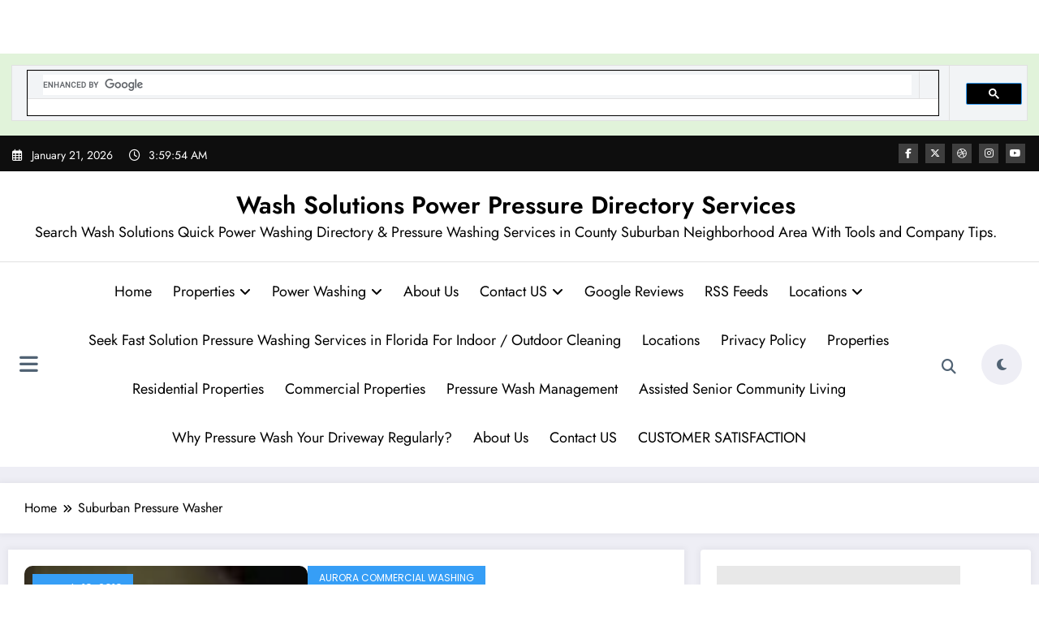

--- FILE ---
content_type: text/html; charset=UTF-8
request_url: https://wash.solutions/category/suburban-pressure-washer/
body_size: 32397
content:
<!doctype html>
<html lang="en-US">
	<head itemscope itemtype="http://schema.org/WebSite">
		<meta charset="UTF-8">
		<meta http-equiv="X-UA-Compatible" content="IE=edge">
		<meta name="viewport" content="width=device-width,initial-scale=1,shrink-to-fit=no">
		<title>Suburban Pressure Washer &#8211; Wash Solutions Power Pressure Directory Services</title>
<meta name='robots' content='max-image-preview:large' />
<link rel='dns-prefetch' href='//stats.wp.com' />
<link rel='preconnect' href='//i0.wp.com' />
<link rel="alternate" type="application/rss+xml" title="Wash Solutions Power Pressure Directory Services &raquo; Feed" href="https://wash.solutions/feed/" />
<link rel="alternate" type="application/rss+xml" title="Wash Solutions Power Pressure Directory Services &raquo; Comments Feed" href="https://wash.solutions/comments/feed/" />
<link rel="alternate" type="application/rss+xml" title="Wash Solutions Power Pressure Directory Services &raquo; Suburban Pressure Washer Category Feed" href="https://wash.solutions/category/suburban-pressure-washer/feed/" />
<style id='wp-img-auto-sizes-contain-inline-css' type='text/css'>
img:is([sizes=auto i],[sizes^="auto," i]){contain-intrinsic-size:3000px 1500px}
/*# sourceURL=wp-img-auto-sizes-contain-inline-css */
</style>
<link rel='stylesheet' id='newscrunch-theme-fonts-css' href='https://wash.solutions/wp-content/fonts/84d9de3c92071b21751462c5e29522e7.css?ver=20201110' type='text/css' media='all' />
<style id='wp-emoji-styles-inline-css' type='text/css'>

	img.wp-smiley, img.emoji {
		display: inline !important;
		border: none !important;
		box-shadow: none !important;
		height: 1em !important;
		width: 1em !important;
		margin: 0 0.07em !important;
		vertical-align: -0.1em !important;
		background: none !important;
		padding: 0 !important;
	}
/*# sourceURL=wp-emoji-styles-inline-css */
</style>
<style id='wp-block-library-inline-css' type='text/css'>
:root{--wp-block-synced-color:#7a00df;--wp-block-synced-color--rgb:122,0,223;--wp-bound-block-color:var(--wp-block-synced-color);--wp-editor-canvas-background:#ddd;--wp-admin-theme-color:#007cba;--wp-admin-theme-color--rgb:0,124,186;--wp-admin-theme-color-darker-10:#006ba1;--wp-admin-theme-color-darker-10--rgb:0,107,160.5;--wp-admin-theme-color-darker-20:#005a87;--wp-admin-theme-color-darker-20--rgb:0,90,135;--wp-admin-border-width-focus:2px}@media (min-resolution:192dpi){:root{--wp-admin-border-width-focus:1.5px}}.wp-element-button{cursor:pointer}:root .has-very-light-gray-background-color{background-color:#eee}:root .has-very-dark-gray-background-color{background-color:#313131}:root .has-very-light-gray-color{color:#eee}:root .has-very-dark-gray-color{color:#313131}:root .has-vivid-green-cyan-to-vivid-cyan-blue-gradient-background{background:linear-gradient(135deg,#00d084,#0693e3)}:root .has-purple-crush-gradient-background{background:linear-gradient(135deg,#34e2e4,#4721fb 50%,#ab1dfe)}:root .has-hazy-dawn-gradient-background{background:linear-gradient(135deg,#faaca8,#dad0ec)}:root .has-subdued-olive-gradient-background{background:linear-gradient(135deg,#fafae1,#67a671)}:root .has-atomic-cream-gradient-background{background:linear-gradient(135deg,#fdd79a,#004a59)}:root .has-nightshade-gradient-background{background:linear-gradient(135deg,#330968,#31cdcf)}:root .has-midnight-gradient-background{background:linear-gradient(135deg,#020381,#2874fc)}:root{--wp--preset--font-size--normal:16px;--wp--preset--font-size--huge:42px}.has-regular-font-size{font-size:1em}.has-larger-font-size{font-size:2.625em}.has-normal-font-size{font-size:var(--wp--preset--font-size--normal)}.has-huge-font-size{font-size:var(--wp--preset--font-size--huge)}.has-text-align-center{text-align:center}.has-text-align-left{text-align:left}.has-text-align-right{text-align:right}.has-fit-text{white-space:nowrap!important}#end-resizable-editor-section{display:none}.aligncenter{clear:both}.items-justified-left{justify-content:flex-start}.items-justified-center{justify-content:center}.items-justified-right{justify-content:flex-end}.items-justified-space-between{justify-content:space-between}.screen-reader-text{border:0;clip-path:inset(50%);height:1px;margin:-1px;overflow:hidden;padding:0;position:absolute;width:1px;word-wrap:normal!important}.screen-reader-text:focus{background-color:#ddd;clip-path:none;color:#444;display:block;font-size:1em;height:auto;left:5px;line-height:normal;padding:15px 23px 14px;text-decoration:none;top:5px;width:auto;z-index:100000}html :where(.has-border-color){border-style:solid}html :where([style*=border-top-color]){border-top-style:solid}html :where([style*=border-right-color]){border-right-style:solid}html :where([style*=border-bottom-color]){border-bottom-style:solid}html :where([style*=border-left-color]){border-left-style:solid}html :where([style*=border-width]){border-style:solid}html :where([style*=border-top-width]){border-top-style:solid}html :where([style*=border-right-width]){border-right-style:solid}html :where([style*=border-bottom-width]){border-bottom-style:solid}html :where([style*=border-left-width]){border-left-style:solid}html :where(img[class*=wp-image-]){height:auto;max-width:100%}:where(figure){margin:0 0 1em}html :where(.is-position-sticky){--wp-admin--admin-bar--position-offset:var(--wp-admin--admin-bar--height,0px)}@media screen and (max-width:600px){html :where(.is-position-sticky){--wp-admin--admin-bar--position-offset:0px}}

/*# sourceURL=wp-block-library-inline-css */
</style><style id='global-styles-inline-css' type='text/css'>
:root{--wp--preset--aspect-ratio--square: 1;--wp--preset--aspect-ratio--4-3: 4/3;--wp--preset--aspect-ratio--3-4: 3/4;--wp--preset--aspect-ratio--3-2: 3/2;--wp--preset--aspect-ratio--2-3: 2/3;--wp--preset--aspect-ratio--16-9: 16/9;--wp--preset--aspect-ratio--9-16: 9/16;--wp--preset--color--black: #000000;--wp--preset--color--cyan-bluish-gray: #abb8c3;--wp--preset--color--white: #ffffff;--wp--preset--color--pale-pink: #f78da7;--wp--preset--color--vivid-red: #cf2e2e;--wp--preset--color--luminous-vivid-orange: #ff6900;--wp--preset--color--luminous-vivid-amber: #fcb900;--wp--preset--color--light-green-cyan: #7bdcb5;--wp--preset--color--vivid-green-cyan: #00d084;--wp--preset--color--pale-cyan-blue: #8ed1fc;--wp--preset--color--vivid-cyan-blue: #0693e3;--wp--preset--color--vivid-purple: #9b51e0;--wp--preset--gradient--vivid-cyan-blue-to-vivid-purple: linear-gradient(135deg,rgb(6,147,227) 0%,rgb(155,81,224) 100%);--wp--preset--gradient--light-green-cyan-to-vivid-green-cyan: linear-gradient(135deg,rgb(122,220,180) 0%,rgb(0,208,130) 100%);--wp--preset--gradient--luminous-vivid-amber-to-luminous-vivid-orange: linear-gradient(135deg,rgb(252,185,0) 0%,rgb(255,105,0) 100%);--wp--preset--gradient--luminous-vivid-orange-to-vivid-red: linear-gradient(135deg,rgb(255,105,0) 0%,rgb(207,46,46) 100%);--wp--preset--gradient--very-light-gray-to-cyan-bluish-gray: linear-gradient(135deg,rgb(238,238,238) 0%,rgb(169,184,195) 100%);--wp--preset--gradient--cool-to-warm-spectrum: linear-gradient(135deg,rgb(74,234,220) 0%,rgb(151,120,209) 20%,rgb(207,42,186) 40%,rgb(238,44,130) 60%,rgb(251,105,98) 80%,rgb(254,248,76) 100%);--wp--preset--gradient--blush-light-purple: linear-gradient(135deg,rgb(255,206,236) 0%,rgb(152,150,240) 100%);--wp--preset--gradient--blush-bordeaux: linear-gradient(135deg,rgb(254,205,165) 0%,rgb(254,45,45) 50%,rgb(107,0,62) 100%);--wp--preset--gradient--luminous-dusk: linear-gradient(135deg,rgb(255,203,112) 0%,rgb(199,81,192) 50%,rgb(65,88,208) 100%);--wp--preset--gradient--pale-ocean: linear-gradient(135deg,rgb(255,245,203) 0%,rgb(182,227,212) 50%,rgb(51,167,181) 100%);--wp--preset--gradient--electric-grass: linear-gradient(135deg,rgb(202,248,128) 0%,rgb(113,206,126) 100%);--wp--preset--gradient--midnight: linear-gradient(135deg,rgb(2,3,129) 0%,rgb(40,116,252) 100%);--wp--preset--font-size--small: 13px;--wp--preset--font-size--medium: 20px;--wp--preset--font-size--large: 36px;--wp--preset--font-size--x-large: 42px;--wp--preset--spacing--20: 0.44rem;--wp--preset--spacing--30: 0.67rem;--wp--preset--spacing--40: 1rem;--wp--preset--spacing--50: 1.5rem;--wp--preset--spacing--60: 2.25rem;--wp--preset--spacing--70: 3.38rem;--wp--preset--spacing--80: 5.06rem;--wp--preset--shadow--natural: 6px 6px 9px rgba(0, 0, 0, 0.2);--wp--preset--shadow--deep: 12px 12px 50px rgba(0, 0, 0, 0.4);--wp--preset--shadow--sharp: 6px 6px 0px rgba(0, 0, 0, 0.2);--wp--preset--shadow--outlined: 6px 6px 0px -3px rgb(255, 255, 255), 6px 6px rgb(0, 0, 0);--wp--preset--shadow--crisp: 6px 6px 0px rgb(0, 0, 0);}:where(.is-layout-flex){gap: 0.5em;}:where(.is-layout-grid){gap: 0.5em;}body .is-layout-flex{display: flex;}.is-layout-flex{flex-wrap: wrap;align-items: center;}.is-layout-flex > :is(*, div){margin: 0;}body .is-layout-grid{display: grid;}.is-layout-grid > :is(*, div){margin: 0;}:where(.wp-block-columns.is-layout-flex){gap: 2em;}:where(.wp-block-columns.is-layout-grid){gap: 2em;}:where(.wp-block-post-template.is-layout-flex){gap: 1.25em;}:where(.wp-block-post-template.is-layout-grid){gap: 1.25em;}.has-black-color{color: var(--wp--preset--color--black) !important;}.has-cyan-bluish-gray-color{color: var(--wp--preset--color--cyan-bluish-gray) !important;}.has-white-color{color: var(--wp--preset--color--white) !important;}.has-pale-pink-color{color: var(--wp--preset--color--pale-pink) !important;}.has-vivid-red-color{color: var(--wp--preset--color--vivid-red) !important;}.has-luminous-vivid-orange-color{color: var(--wp--preset--color--luminous-vivid-orange) !important;}.has-luminous-vivid-amber-color{color: var(--wp--preset--color--luminous-vivid-amber) !important;}.has-light-green-cyan-color{color: var(--wp--preset--color--light-green-cyan) !important;}.has-vivid-green-cyan-color{color: var(--wp--preset--color--vivid-green-cyan) !important;}.has-pale-cyan-blue-color{color: var(--wp--preset--color--pale-cyan-blue) !important;}.has-vivid-cyan-blue-color{color: var(--wp--preset--color--vivid-cyan-blue) !important;}.has-vivid-purple-color{color: var(--wp--preset--color--vivid-purple) !important;}.has-black-background-color{background-color: var(--wp--preset--color--black) !important;}.has-cyan-bluish-gray-background-color{background-color: var(--wp--preset--color--cyan-bluish-gray) !important;}.has-white-background-color{background-color: var(--wp--preset--color--white) !important;}.has-pale-pink-background-color{background-color: var(--wp--preset--color--pale-pink) !important;}.has-vivid-red-background-color{background-color: var(--wp--preset--color--vivid-red) !important;}.has-luminous-vivid-orange-background-color{background-color: var(--wp--preset--color--luminous-vivid-orange) !important;}.has-luminous-vivid-amber-background-color{background-color: var(--wp--preset--color--luminous-vivid-amber) !important;}.has-light-green-cyan-background-color{background-color: var(--wp--preset--color--light-green-cyan) !important;}.has-vivid-green-cyan-background-color{background-color: var(--wp--preset--color--vivid-green-cyan) !important;}.has-pale-cyan-blue-background-color{background-color: var(--wp--preset--color--pale-cyan-blue) !important;}.has-vivid-cyan-blue-background-color{background-color: var(--wp--preset--color--vivid-cyan-blue) !important;}.has-vivid-purple-background-color{background-color: var(--wp--preset--color--vivid-purple) !important;}.has-black-border-color{border-color: var(--wp--preset--color--black) !important;}.has-cyan-bluish-gray-border-color{border-color: var(--wp--preset--color--cyan-bluish-gray) !important;}.has-white-border-color{border-color: var(--wp--preset--color--white) !important;}.has-pale-pink-border-color{border-color: var(--wp--preset--color--pale-pink) !important;}.has-vivid-red-border-color{border-color: var(--wp--preset--color--vivid-red) !important;}.has-luminous-vivid-orange-border-color{border-color: var(--wp--preset--color--luminous-vivid-orange) !important;}.has-luminous-vivid-amber-border-color{border-color: var(--wp--preset--color--luminous-vivid-amber) !important;}.has-light-green-cyan-border-color{border-color: var(--wp--preset--color--light-green-cyan) !important;}.has-vivid-green-cyan-border-color{border-color: var(--wp--preset--color--vivid-green-cyan) !important;}.has-pale-cyan-blue-border-color{border-color: var(--wp--preset--color--pale-cyan-blue) !important;}.has-vivid-cyan-blue-border-color{border-color: var(--wp--preset--color--vivid-cyan-blue) !important;}.has-vivid-purple-border-color{border-color: var(--wp--preset--color--vivid-purple) !important;}.has-vivid-cyan-blue-to-vivid-purple-gradient-background{background: var(--wp--preset--gradient--vivid-cyan-blue-to-vivid-purple) !important;}.has-light-green-cyan-to-vivid-green-cyan-gradient-background{background: var(--wp--preset--gradient--light-green-cyan-to-vivid-green-cyan) !important;}.has-luminous-vivid-amber-to-luminous-vivid-orange-gradient-background{background: var(--wp--preset--gradient--luminous-vivid-amber-to-luminous-vivid-orange) !important;}.has-luminous-vivid-orange-to-vivid-red-gradient-background{background: var(--wp--preset--gradient--luminous-vivid-orange-to-vivid-red) !important;}.has-very-light-gray-to-cyan-bluish-gray-gradient-background{background: var(--wp--preset--gradient--very-light-gray-to-cyan-bluish-gray) !important;}.has-cool-to-warm-spectrum-gradient-background{background: var(--wp--preset--gradient--cool-to-warm-spectrum) !important;}.has-blush-light-purple-gradient-background{background: var(--wp--preset--gradient--blush-light-purple) !important;}.has-blush-bordeaux-gradient-background{background: var(--wp--preset--gradient--blush-bordeaux) !important;}.has-luminous-dusk-gradient-background{background: var(--wp--preset--gradient--luminous-dusk) !important;}.has-pale-ocean-gradient-background{background: var(--wp--preset--gradient--pale-ocean) !important;}.has-electric-grass-gradient-background{background: var(--wp--preset--gradient--electric-grass) !important;}.has-midnight-gradient-background{background: var(--wp--preset--gradient--midnight) !important;}.has-small-font-size{font-size: var(--wp--preset--font-size--small) !important;}.has-medium-font-size{font-size: var(--wp--preset--font-size--medium) !important;}.has-large-font-size{font-size: var(--wp--preset--font-size--large) !important;}.has-x-large-font-size{font-size: var(--wp--preset--font-size--x-large) !important;}
/*# sourceURL=global-styles-inline-css */
</style>

<style id='classic-theme-styles-inline-css' type='text/css'>
/*! This file is auto-generated */
.wp-block-button__link{color:#fff;background-color:#32373c;border-radius:9999px;box-shadow:none;text-decoration:none;padding:calc(.667em + 2px) calc(1.333em + 2px);font-size:1.125em}.wp-block-file__button{background:#32373c;color:#fff;text-decoration:none}
/*# sourceURL=/wp-includes/css/classic-themes.min.css */
</style>
<link rel='stylesheet' id='newsblogger-dark-style-css' href='https://wash.solutions/wp-content/themes/newsblogger/assets/css/dark.css?ver=6.9' type='text/css' media='all' />
<link rel='stylesheet' id='newsblogger-default-style-css' href='https://wash.solutions/wp-content/themes/newsblogger/assets/css/default.css?ver=6.9' type='text/css' media='all' />
<link rel='stylesheet' id='newsblogger-parent-style-css' href='https://wash.solutions/wp-content/themes/newscrunch/style.css?ver=6.9' type='text/css' media='all' />
<link rel='stylesheet' id='animate-css' href='https://wash.solutions/wp-content/themes/newscrunch/assets/css/animate.min.css?ver=6.9' type='text/css' media='all' />
<link rel='stylesheet' id='newscrunch-menu-css-css' href='https://wash.solutions/wp-content/themes/newscrunch/assets/css/theme-menu.css?ver=6.9' type='text/css' media='all' />
<link rel='stylesheet' id='owl-carousel-css' href='https://wash.solutions/wp-content/themes/newscrunch/assets/css/owl.carousel.min.css?ver=6.9' type='text/css' media='all' />
<link rel='stylesheet' id='newscrunch-style-css' href='https://wash.solutions/wp-content/themes/newsblogger/style.css?ver=6.9' type='text/css' media='all' />
<link rel='stylesheet' id='font-awesome-min-css' href='https://wash.solutions/wp-content/themes/newscrunch/assets/css/font-awesome/css/all.min.css?ver=6.9' type='text/css' media='all' />
<link rel='stylesheet' id='newscrunch-dark-css' href='https://wash.solutions/wp-content/themes/newscrunch/assets/css/dark.css?ver=6.9' type='text/css' media='all' />
<link rel='stylesheet' id='newscrunch-default-css' href='https://wash.solutions/wp-content/themes/newscrunch/assets/css/default.css?ver=6.9' type='text/css' media='all' />
<script type="text/javascript" src="https://wash.solutions/wp-includes/js/jquery/jquery.min.js?ver=3.7.1" id="jquery-core-js"></script>
<script type="text/javascript" src="https://wash.solutions/wp-includes/js/jquery/jquery-migrate.min.js?ver=3.4.1" id="jquery-migrate-js"></script>
<link rel="https://api.w.org/" href="https://wash.solutions/wp-json/" /><link rel="alternate" title="JSON" type="application/json" href="https://wash.solutions/wp-json/wp/v2/categories/69" /><link rel="EditURI" type="application/rsd+xml" title="RSD" href="https://wash.solutions/xmlrpc.php?rsd" />
<meta name="generator" content="WordPress 6.9" />
<link type="text/css" rel="stylesheet" href="https://wash.solutions/wp-content/plugins/category-specific-rss-feed-menu/wp_cat_rss_style.css" />
<div align="center">

<h3 style="color: white;">Search Pressure Washing in Your Neighborhood </h3>

</div>

<script async src="https://cse.google.com/cse.js?cx=partner-pub-7085291626440714:2226440376">
</script>
<div class="gcse-search"></div>



	<style>img#wpstats{display:none}</style>
				<style>
			.custom-logo, .dark-custom-logo{
				width: 250px; 
				height: auto;
			}
			@media only screen and (max-width: 992px){
			.custom-logo, .dark-custom-logo{
				width: 200px; 
				height: auto;
			}}
			@media only screen and (max-width: 500px){
			.custom-logo, .dark-custom-logo{
				width: 150px; 
				height: auto;
			}}
		</style>
				
					<style>
			@media (min-width:993px) and (max-width:1024px){
				  .spnc-related-posts.spnc-grid .spnc-related-post-wrapper .spnc-post{
				  flex: 0 1 calc(33.33% - 27px / 2);
				  max-width: calc(33.33% - 27px / 2);
				}
			}
			</style>
		 
            <style type="text/css">
            	/* Position secondary image on top */
				.products .product .secondary-image {position: absolute;top: 0;left: 0;width: 100%;height: 100%;opacity: 0;transition: opacity 0.3s ease-in-out;}
                        </style>
	            <style>
            [data-theme="spnc_light"] .header-sidebar .spnc-left .head-contact-info li.header-date .date {
                color: #;
            }
            [data-theme="spnc_light"] .header-sidebar .spnc-left .head-contact-info li.header-time .time {
                color: #;
            }

            /* css for dark */
            [data-theme="spnc_dark"] .header-sidebar .spnc-left .head-contact-info li.header-date .date {
                color: #;
            }
            [data-theme="spnc_dark"] .newsblogger :is(.header-sidebar.header-1 .spnc-left .head-contact-info li.header-date .date, .header-sidebar.header-2 .spnc-left .head-contact-info li.header-date .date) {
                color: #fff;
            }
            [data-theme="spnc_dark"] .header-sidebar .spnc-left .head-contact-info li.header-time .time {
                color: #;
            }
            [data-theme="spnc_dark"] .newsblogger :is(.header-sidebar.header-1 .spnc-left .head-contact-info li.header-time .time, .header-sidebar.header-2 .spnc-left .head-contact-info li.header-time .time) {
                color: #fff;
            }
        </style>
                        <style type="text/css">
                        body.newscrunch #page .spnc-cat-links a.newscrunch_category_599                            {
                                background: #369ef6;
                            }
                        body .spnc-category-page .spnc-blog-cat-wrapper .spnc-first-catpost .spnc-cat-links a.newscrunch_category_599, .spnc-cat-first-post .spnc-post .spnc-post-content .spnc-cat-links a.newscrunch_category_599                                {
                                    color: #369ef6;
                                }
                    </style>
                                    <style type="text/css">
                        body.newscrunch #page .spnc-cat-links a.newscrunch_category_308                            {
                                background: #369ef6;
                            }
                        body .spnc-category-page .spnc-blog-cat-wrapper .spnc-first-catpost .spnc-cat-links a.newscrunch_category_308, .spnc-cat-first-post .spnc-post .spnc-post-content .spnc-cat-links a.newscrunch_category_308                                {
                                    color: #369ef6;
                                }
                    </style>
                                    <style type="text/css">
                        body.newscrunch #page .spnc-cat-links a.newscrunch_category_476                            {
                                background: #369ef6;
                            }
                        body .spnc-category-page .spnc-blog-cat-wrapper .spnc-first-catpost .spnc-cat-links a.newscrunch_category_476, .spnc-cat-first-post .spnc-post .spnc-post-content .spnc-cat-links a.newscrunch_category_476                                {
                                    color: #369ef6;
                                }
                    </style>
                                    <style type="text/css">
                        body.newscrunch #page .spnc-cat-links a.newscrunch_category_627                            {
                                background: #369ef6;
                            }
                        body .spnc-category-page .spnc-blog-cat-wrapper .spnc-first-catpost .spnc-cat-links a.newscrunch_category_627, .spnc-cat-first-post .spnc-post .spnc-post-content .spnc-cat-links a.newscrunch_category_627                                {
                                    color: #369ef6;
                                }
                    </style>
                                    <style type="text/css">
                        body.newscrunch #page .spnc-cat-links a.newscrunch_category_531                            {
                                background: #369ef6;
                            }
                        body .spnc-category-page .spnc-blog-cat-wrapper .spnc-first-catpost .spnc-cat-links a.newscrunch_category_531, .spnc-cat-first-post .spnc-post .spnc-post-content .spnc-cat-links a.newscrunch_category_531                                {
                                    color: #369ef6;
                                }
                    </style>
                                    <style type="text/css">
                        body.newscrunch #page .spnc-cat-links a.newscrunch_category_530                            {
                                background: #369ef6;
                            }
                        body .spnc-category-page .spnc-blog-cat-wrapper .spnc-first-catpost .spnc-cat-links a.newscrunch_category_530, .spnc-cat-first-post .spnc-post .spnc-post-content .spnc-cat-links a.newscrunch_category_530                                {
                                    color: #369ef6;
                                }
                    </style>
                                    <style type="text/css">
                        body.newscrunch #page .spnc-cat-links a.newscrunch_category_528                            {
                                background: #369ef6;
                            }
                        body .spnc-category-page .spnc-blog-cat-wrapper .spnc-first-catpost .spnc-cat-links a.newscrunch_category_528, .spnc-cat-first-post .spnc-post .spnc-post-content .spnc-cat-links a.newscrunch_category_528                                {
                                    color: #369ef6;
                                }
                    </style>
                                    <style type="text/css">
                        body.newscrunch #page .spnc-cat-links a.newscrunch_category_54                            {
                                background: #369ef6;
                            }
                        body .spnc-category-page .spnc-blog-cat-wrapper .spnc-first-catpost .spnc-cat-links a.newscrunch_category_54, .spnc-cat-first-post .spnc-post .spnc-post-content .spnc-cat-links a.newscrunch_category_54                                {
                                    color: #369ef6;
                                }
                    </style>
                                    <style type="text/css">
                        body.newscrunch #page .spnc-cat-links a.newscrunch_category_317                            {
                                background: #369ef6;
                            }
                        body .spnc-category-page .spnc-blog-cat-wrapper .spnc-first-catpost .spnc-cat-links a.newscrunch_category_317, .spnc-cat-first-post .spnc-post .spnc-post-content .spnc-cat-links a.newscrunch_category_317                                {
                                    color: #369ef6;
                                }
                    </style>
                                    <style type="text/css">
                        body.newscrunch #page .spnc-cat-links a.newscrunch_category_318                            {
                                background: #369ef6;
                            }
                        body .spnc-category-page .spnc-blog-cat-wrapper .spnc-first-catpost .spnc-cat-links a.newscrunch_category_318, .spnc-cat-first-post .spnc-post .spnc-post-content .spnc-cat-links a.newscrunch_category_318                                {
                                    color: #369ef6;
                                }
                    </style>
                                    <style type="text/css">
                        body.newscrunch #page .spnc-cat-links a.newscrunch_category_319                            {
                                background: #369ef6;
                            }
                        body .spnc-category-page .spnc-blog-cat-wrapper .spnc-first-catpost .spnc-cat-links a.newscrunch_category_319, .spnc-cat-first-post .spnc-post .spnc-post-content .spnc-cat-links a.newscrunch_category_319                                {
                                    color: #369ef6;
                                }
                    </style>
                                    <style type="text/css">
                        body.newscrunch #page .spnc-cat-links a.newscrunch_category_298                            {
                                background: #369ef6;
                            }
                        body .spnc-category-page .spnc-blog-cat-wrapper .spnc-first-catpost .spnc-cat-links a.newscrunch_category_298, .spnc-cat-first-post .spnc-post .spnc-post-content .spnc-cat-links a.newscrunch_category_298                                {
                                    color: #369ef6;
                                }
                    </style>
                                    <style type="text/css">
                        body.newscrunch #page .spnc-cat-links a.newscrunch_category_632                            {
                                background: #369ef6;
                            }
                        body .spnc-category-page .spnc-blog-cat-wrapper .spnc-first-catpost .spnc-cat-links a.newscrunch_category_632, .spnc-cat-first-post .spnc-post .spnc-post-content .spnc-cat-links a.newscrunch_category_632                                {
                                    color: #369ef6;
                                }
                    </style>
                                    <style type="text/css">
                        body.newscrunch #page .spnc-cat-links a.newscrunch_category_633                            {
                                background: #369ef6;
                            }
                        body .spnc-category-page .spnc-blog-cat-wrapper .spnc-first-catpost .spnc-cat-links a.newscrunch_category_633, .spnc-cat-first-post .spnc-post .spnc-post-content .spnc-cat-links a.newscrunch_category_633                                {
                                    color: #369ef6;
                                }
                    </style>
                                    <style type="text/css">
                        body.newscrunch #page .spnc-cat-links a.newscrunch_category_243                            {
                                background: #369ef6;
                            }
                        body .spnc-category-page .spnc-blog-cat-wrapper .spnc-first-catpost .spnc-cat-links a.newscrunch_category_243, .spnc-cat-first-post .spnc-post .spnc-post-content .spnc-cat-links a.newscrunch_category_243                                {
                                    color: #369ef6;
                                }
                    </style>
                                    <style type="text/css">
                        body.newscrunch #page .spnc-cat-links a.newscrunch_category_299                            {
                                background: #369ef6;
                            }
                        body .spnc-category-page .spnc-blog-cat-wrapper .spnc-first-catpost .spnc-cat-links a.newscrunch_category_299, .spnc-cat-first-post .spnc-post .spnc-post-content .spnc-cat-links a.newscrunch_category_299                                {
                                    color: #369ef6;
                                }
                    </style>
                                    <style type="text/css">
                        body.newscrunch #page .spnc-cat-links a.newscrunch_category_88                            {
                                background: #369ef6;
                            }
                        body .spnc-category-page .spnc-blog-cat-wrapper .spnc-first-catpost .spnc-cat-links a.newscrunch_category_88, .spnc-cat-first-post .spnc-post .spnc-post-content .spnc-cat-links a.newscrunch_category_88                                {
                                    color: #369ef6;
                                }
                    </style>
                                    <style type="text/css">
                        body.newscrunch #page .spnc-cat-links a.newscrunch_category_643                            {
                                background: #369ef6;
                            }
                        body .spnc-category-page .spnc-blog-cat-wrapper .spnc-first-catpost .spnc-cat-links a.newscrunch_category_643, .spnc-cat-first-post .spnc-post .spnc-post-content .spnc-cat-links a.newscrunch_category_643                                {
                                    color: #369ef6;
                                }
                    </style>
                                    <style type="text/css">
                        body.newscrunch #page .spnc-cat-links a.newscrunch_category_89                            {
                                background: #369ef6;
                            }
                        body .spnc-category-page .spnc-blog-cat-wrapper .spnc-first-catpost .spnc-cat-links a.newscrunch_category_89, .spnc-cat-first-post .spnc-post .spnc-post-content .spnc-cat-links a.newscrunch_category_89                                {
                                    color: #369ef6;
                                }
                    </style>
                                    <style type="text/css">
                        body.newscrunch #page .spnc-cat-links a.newscrunch_category_256                            {
                                background: #369ef6;
                            }
                        body .spnc-category-page .spnc-blog-cat-wrapper .spnc-first-catpost .spnc-cat-links a.newscrunch_category_256, .spnc-cat-first-post .spnc-post .spnc-post-content .spnc-cat-links a.newscrunch_category_256                                {
                                    color: #369ef6;
                                }
                    </style>
                                    <style type="text/css">
                        body.newscrunch #page .spnc-cat-links a.newscrunch_category_257                            {
                                background: #369ef6;
                            }
                        body .spnc-category-page .spnc-blog-cat-wrapper .spnc-first-catpost .spnc-cat-links a.newscrunch_category_257, .spnc-cat-first-post .spnc-post .spnc-post-content .spnc-cat-links a.newscrunch_category_257                                {
                                    color: #369ef6;
                                }
                    </style>
                                    <style type="text/css">
                        body.newscrunch #page .spnc-cat-links a.newscrunch_category_247                            {
                                background: #369ef6;
                            }
                        body .spnc-category-page .spnc-blog-cat-wrapper .spnc-first-catpost .spnc-cat-links a.newscrunch_category_247, .spnc-cat-first-post .spnc-post .spnc-post-content .spnc-cat-links a.newscrunch_category_247                                {
                                    color: #369ef6;
                                }
                    </style>
                                    <style type="text/css">
                        body.newscrunch #page .spnc-cat-links a.newscrunch_category_129                            {
                                background: #369ef6;
                            }
                        body .spnc-category-page .spnc-blog-cat-wrapper .spnc-first-catpost .spnc-cat-links a.newscrunch_category_129, .spnc-cat-first-post .spnc-post .spnc-post-content .spnc-cat-links a.newscrunch_category_129                                {
                                    color: #369ef6;
                                }
                    </style>
                                    <style type="text/css">
                        body.newscrunch #page .spnc-cat-links a.newscrunch_category_163                            {
                                background: #369ef6;
                            }
                        body .spnc-category-page .spnc-blog-cat-wrapper .spnc-first-catpost .spnc-cat-links a.newscrunch_category_163, .spnc-cat-first-post .spnc-post .spnc-post-content .spnc-cat-links a.newscrunch_category_163                                {
                                    color: #369ef6;
                                }
                    </style>
                                    <style type="text/css">
                        body.newscrunch #page .spnc-cat-links a.newscrunch_category_320                            {
                                background: #369ef6;
                            }
                        body .spnc-category-page .spnc-blog-cat-wrapper .spnc-first-catpost .spnc-cat-links a.newscrunch_category_320, .spnc-cat-first-post .spnc-post .spnc-post-content .spnc-cat-links a.newscrunch_category_320                                {
                                    color: #369ef6;
                                }
                    </style>
                                    <style type="text/css">
                        body.newscrunch #page .spnc-cat-links a.newscrunch_category_224                            {
                                background: #369ef6;
                            }
                        body .spnc-category-page .spnc-blog-cat-wrapper .spnc-first-catpost .spnc-cat-links a.newscrunch_category_224, .spnc-cat-first-post .spnc-post .spnc-post-content .spnc-cat-links a.newscrunch_category_224                                {
                                    color: #369ef6;
                                }
                    </style>
                                    <style type="text/css">
                        body.newscrunch #page .spnc-cat-links a.newscrunch_category_229                            {
                                background: #369ef6;
                            }
                        body .spnc-category-page .spnc-blog-cat-wrapper .spnc-first-catpost .spnc-cat-links a.newscrunch_category_229, .spnc-cat-first-post .spnc-post .spnc-post-content .spnc-cat-links a.newscrunch_category_229                                {
                                    color: #369ef6;
                                }
                    </style>
                                    <style type="text/css">
                        body.newscrunch #page .spnc-cat-links a.newscrunch_category_230                            {
                                background: #369ef6;
                            }
                        body .spnc-category-page .spnc-blog-cat-wrapper .spnc-first-catpost .spnc-cat-links a.newscrunch_category_230, .spnc-cat-first-post .spnc-post .spnc-post-content .spnc-cat-links a.newscrunch_category_230                                {
                                    color: #369ef6;
                                }
                    </style>
                                    <style type="text/css">
                        body.newscrunch #page .spnc-cat-links a.newscrunch_category_225                            {
                                background: #369ef6;
                            }
                        body .spnc-category-page .spnc-blog-cat-wrapper .spnc-first-catpost .spnc-cat-links a.newscrunch_category_225, .spnc-cat-first-post .spnc-post .spnc-post-content .spnc-cat-links a.newscrunch_category_225                                {
                                    color: #369ef6;
                                }
                    </style>
                                    <style type="text/css">
                        body.newscrunch #page .spnc-cat-links a.newscrunch_category_133                            {
                                background: #369ef6;
                            }
                        body .spnc-category-page .spnc-blog-cat-wrapper .spnc-first-catpost .spnc-cat-links a.newscrunch_category_133, .spnc-cat-first-post .spnc-post .spnc-post-content .spnc-cat-links a.newscrunch_category_133                                {
                                    color: #369ef6;
                                }
                    </style>
                                    <style type="text/css">
                        body.newscrunch #page .spnc-cat-links a.newscrunch_category_64                            {
                                background: #369ef6;
                            }
                        body .spnc-category-page .spnc-blog-cat-wrapper .spnc-first-catpost .spnc-cat-links a.newscrunch_category_64, .spnc-cat-first-post .spnc-post .spnc-post-content .spnc-cat-links a.newscrunch_category_64                                {
                                    color: #369ef6;
                                }
                    </style>
                                    <style type="text/css">
                        body.newscrunch #page .spnc-cat-links a.newscrunch_category_959                            {
                                background: #369ef6;
                            }
                        body .spnc-category-page .spnc-blog-cat-wrapper .spnc-first-catpost .spnc-cat-links a.newscrunch_category_959, .spnc-cat-first-post .spnc-post .spnc-post-content .spnc-cat-links a.newscrunch_category_959                                {
                                    color: #369ef6;
                                }
                    </style>
                                    <style type="text/css">
                        body.newscrunch #page .spnc-cat-links a.newscrunch_category_958                            {
                                background: #369ef6;
                            }
                        body .spnc-category-page .spnc-blog-cat-wrapper .spnc-first-catpost .spnc-cat-links a.newscrunch_category_958, .spnc-cat-first-post .spnc-post .spnc-post-content .spnc-cat-links a.newscrunch_category_958                                {
                                    color: #369ef6;
                                }
                    </style>
                                    <style type="text/css">
                        body.newscrunch #page .spnc-cat-links a.newscrunch_category_957                            {
                                background: #369ef6;
                            }
                        body .spnc-category-page .spnc-blog-cat-wrapper .spnc-first-catpost .spnc-cat-links a.newscrunch_category_957, .spnc-cat-first-post .spnc-post .spnc-post-content .spnc-cat-links a.newscrunch_category_957                                {
                                    color: #369ef6;
                                }
                    </style>
                                    <style type="text/css">
                        body.newscrunch #page .spnc-cat-links a.newscrunch_category_956                            {
                                background: #369ef6;
                            }
                        body .spnc-category-page .spnc-blog-cat-wrapper .spnc-first-catpost .spnc-cat-links a.newscrunch_category_956, .spnc-cat-first-post .spnc-post .spnc-post-content .spnc-cat-links a.newscrunch_category_956                                {
                                    color: #369ef6;
                                }
                    </style>
                                    <style type="text/css">
                        body.newscrunch #page .spnc-cat-links a.newscrunch_category_396                            {
                                background: #369ef6;
                            }
                        body .spnc-category-page .spnc-blog-cat-wrapper .spnc-first-catpost .spnc-cat-links a.newscrunch_category_396, .spnc-cat-first-post .spnc-post .spnc-post-content .spnc-cat-links a.newscrunch_category_396                                {
                                    color: #369ef6;
                                }
                    </style>
                                    <style type="text/css">
                        body.newscrunch #page .spnc-cat-links a.newscrunch_category_655                            {
                                background: #369ef6;
                            }
                        body .spnc-category-page .spnc-blog-cat-wrapper .spnc-first-catpost .spnc-cat-links a.newscrunch_category_655, .spnc-cat-first-post .spnc-post .spnc-post-content .spnc-cat-links a.newscrunch_category_655                                {
                                    color: #369ef6;
                                }
                    </style>
                                    <style type="text/css">
                        body.newscrunch #page .spnc-cat-links a.newscrunch_category_398                            {
                                background: #369ef6;
                            }
                        body .spnc-category-page .spnc-blog-cat-wrapper .spnc-first-catpost .spnc-cat-links a.newscrunch_category_398, .spnc-cat-first-post .spnc-post .spnc-post-content .spnc-cat-links a.newscrunch_category_398                                {
                                    color: #369ef6;
                                }
                    </style>
                                    <style type="text/css">
                        body.newscrunch #page .spnc-cat-links a.newscrunch_category_395                            {
                                background: #369ef6;
                            }
                        body .spnc-category-page .spnc-blog-cat-wrapper .spnc-first-catpost .spnc-cat-links a.newscrunch_category_395, .spnc-cat-first-post .spnc-post .spnc-post-content .spnc-cat-links a.newscrunch_category_395                                {
                                    color: #369ef6;
                                }
                    </style>
                                    <style type="text/css">
                        body.newscrunch #page .spnc-cat-links a.newscrunch_category_397                            {
                                background: #369ef6;
                            }
                        body .spnc-category-page .spnc-blog-cat-wrapper .spnc-first-catpost .spnc-cat-links a.newscrunch_category_397, .spnc-cat-first-post .spnc-post .spnc-post-content .spnc-cat-links a.newscrunch_category_397                                {
                                    color: #369ef6;
                                }
                    </style>
                                    <style type="text/css">
                        body.newscrunch #page .spnc-cat-links a.newscrunch_category_399                            {
                                background: #369ef6;
                            }
                        body .spnc-category-page .spnc-blog-cat-wrapper .spnc-first-catpost .spnc-cat-links a.newscrunch_category_399, .spnc-cat-first-post .spnc-post .spnc-post-content .spnc-cat-links a.newscrunch_category_399                                {
                                    color: #369ef6;
                                }
                    </style>
                                    <style type="text/css">
                        body.newscrunch #page .spnc-cat-links a.newscrunch_category_410                            {
                                background: #369ef6;
                            }
                        body .spnc-category-page .spnc-blog-cat-wrapper .spnc-first-catpost .spnc-cat-links a.newscrunch_category_410, .spnc-cat-first-post .spnc-post .spnc-post-content .spnc-cat-links a.newscrunch_category_410                                {
                                    color: #369ef6;
                                }
                    </style>
                                    <style type="text/css">
                        body.newscrunch #page .spnc-cat-links a.newscrunch_category_412                            {
                                background: #369ef6;
                            }
                        body .spnc-category-page .spnc-blog-cat-wrapper .spnc-first-catpost .spnc-cat-links a.newscrunch_category_412, .spnc-cat-first-post .spnc-post .spnc-post-content .spnc-cat-links a.newscrunch_category_412                                {
                                    color: #369ef6;
                                }
                    </style>
                                    <style type="text/css">
                        body.newscrunch #page .spnc-cat-links a.newscrunch_category_140                            {
                                background: #369ef6;
                            }
                        body .spnc-category-page .spnc-blog-cat-wrapper .spnc-first-catpost .spnc-cat-links a.newscrunch_category_140, .spnc-cat-first-post .spnc-post .spnc-post-content .spnc-cat-links a.newscrunch_category_140                                {
                                    color: #369ef6;
                                }
                    </style>
                                    <style type="text/css">
                        body.newscrunch #page .spnc-cat-links a.newscrunch_category_24                            {
                                background: #369ef6;
                            }
                        body .spnc-category-page .spnc-blog-cat-wrapper .spnc-first-catpost .spnc-cat-links a.newscrunch_category_24, .spnc-cat-first-post .spnc-post .spnc-post-content .spnc-cat-links a.newscrunch_category_24                                {
                                    color: #369ef6;
                                }
                    </style>
                                    <style type="text/css">
                        body.newscrunch #page .spnc-cat-links a.newscrunch_category_139                            {
                                background: #369ef6;
                            }
                        body .spnc-category-page .spnc-blog-cat-wrapper .spnc-first-catpost .spnc-cat-links a.newscrunch_category_139, .spnc-cat-first-post .spnc-post .spnc-post-content .spnc-cat-links a.newscrunch_category_139                                {
                                    color: #369ef6;
                                }
                    </style>
                                    <style type="text/css">
                        body.newscrunch #page .spnc-cat-links a.newscrunch_category_287                            {
                                background: #369ef6;
                            }
                        body .spnc-category-page .spnc-blog-cat-wrapper .spnc-first-catpost .spnc-cat-links a.newscrunch_category_287, .spnc-cat-first-post .spnc-post .spnc-post-content .spnc-cat-links a.newscrunch_category_287                                {
                                    color: #369ef6;
                                }
                    </style>
                                    <style type="text/css">
                        body.newscrunch #page .spnc-cat-links a.newscrunch_category_96                            {
                                background: #369ef6;
                            }
                        body .spnc-category-page .spnc-blog-cat-wrapper .spnc-first-catpost .spnc-cat-links a.newscrunch_category_96, .spnc-cat-first-post .spnc-post .spnc-post-content .spnc-cat-links a.newscrunch_category_96                                {
                                    color: #369ef6;
                                }
                    </style>
                                    <style type="text/css">
                        body.newscrunch #page .spnc-cat-links a.newscrunch_category_138                            {
                                background: #369ef6;
                            }
                        body .spnc-category-page .spnc-blog-cat-wrapper .spnc-first-catpost .spnc-cat-links a.newscrunch_category_138, .spnc-cat-first-post .spnc-post .spnc-post-content .spnc-cat-links a.newscrunch_category_138                                {
                                    color: #369ef6;
                                }
                    </style>
                                    <style type="text/css">
                        body.newscrunch #page .spnc-cat-links a.newscrunch_category_38                            {
                                background: #369ef6;
                            }
                        body .spnc-category-page .spnc-blog-cat-wrapper .spnc-first-catpost .spnc-cat-links a.newscrunch_category_38, .spnc-cat-first-post .spnc-post .spnc-post-content .spnc-cat-links a.newscrunch_category_38                                {
                                    color: #369ef6;
                                }
                    </style>
                                    <style type="text/css">
                        body.newscrunch #page .spnc-cat-links a.newscrunch_category_145                            {
                                background: #369ef6;
                            }
                        body .spnc-category-page .spnc-blog-cat-wrapper .spnc-first-catpost .spnc-cat-links a.newscrunch_category_145, .spnc-cat-first-post .spnc-post .spnc-post-content .spnc-cat-links a.newscrunch_category_145                                {
                                    color: #369ef6;
                                }
                    </style>
                                    <style type="text/css">
                        body.newscrunch #page .spnc-cat-links a.newscrunch_category_127                            {
                                background: #369ef6;
                            }
                        body .spnc-category-page .spnc-blog-cat-wrapper .spnc-first-catpost .spnc-cat-links a.newscrunch_category_127, .spnc-cat-first-post .spnc-post .spnc-post-content .spnc-cat-links a.newscrunch_category_127                                {
                                    color: #369ef6;
                                }
                    </style>
                                    <style type="text/css">
                        body.newscrunch #page .spnc-cat-links a.newscrunch_category_150                            {
                                background: #369ef6;
                            }
                        body .spnc-category-page .spnc-blog-cat-wrapper .spnc-first-catpost .spnc-cat-links a.newscrunch_category_150, .spnc-cat-first-post .spnc-post .spnc-post-content .spnc-cat-links a.newscrunch_category_150                                {
                                    color: #369ef6;
                                }
                    </style>
                                    <style type="text/css">
                        body.newscrunch #page .spnc-cat-links a.newscrunch_category_29                            {
                                background: #369ef6;
                            }
                        body .spnc-category-page .spnc-blog-cat-wrapper .spnc-first-catpost .spnc-cat-links a.newscrunch_category_29, .spnc-cat-first-post .spnc-post .spnc-post-content .spnc-cat-links a.newscrunch_category_29                                {
                                    color: #369ef6;
                                }
                    </style>
                                    <style type="text/css">
                        body.newscrunch #page .spnc-cat-links a.newscrunch_category_905                            {
                                background: #369ef6;
                            }
                        body .spnc-category-page .spnc-blog-cat-wrapper .spnc-first-catpost .spnc-cat-links a.newscrunch_category_905, .spnc-cat-first-post .spnc-post .spnc-post-content .spnc-cat-links a.newscrunch_category_905                                {
                                    color: #369ef6;
                                }
                    </style>
                                    <style type="text/css">
                        body.newscrunch #page .spnc-cat-links a.newscrunch_category_904                            {
                                background: #369ef6;
                            }
                        body .spnc-category-page .spnc-blog-cat-wrapper .spnc-first-catpost .spnc-cat-links a.newscrunch_category_904, .spnc-cat-first-post .spnc-post .spnc-post-content .spnc-cat-links a.newscrunch_category_904                                {
                                    color: #369ef6;
                                }
                    </style>
                                    <style type="text/css">
                        body.newscrunch #page .spnc-cat-links a.newscrunch_category_903                            {
                                background: #369ef6;
                            }
                        body .spnc-category-page .spnc-blog-cat-wrapper .spnc-first-catpost .spnc-cat-links a.newscrunch_category_903, .spnc-cat-first-post .spnc-post .spnc-post-content .spnc-cat-links a.newscrunch_category_903                                {
                                    color: #369ef6;
                                }
                    </style>
                                    <style type="text/css">
                        body.newscrunch #page .spnc-cat-links a.newscrunch_category_902                            {
                                background: #369ef6;
                            }
                        body .spnc-category-page .spnc-blog-cat-wrapper .spnc-first-catpost .spnc-cat-links a.newscrunch_category_902, .spnc-cat-first-post .spnc-post .spnc-post-content .spnc-cat-links a.newscrunch_category_902                                {
                                    color: #369ef6;
                                }
                    </style>
                                    <style type="text/css">
                        body.newscrunch #page .spnc-cat-links a.newscrunch_category_669                            {
                                background: #369ef6;
                            }
                        body .spnc-category-page .spnc-blog-cat-wrapper .spnc-first-catpost .spnc-cat-links a.newscrunch_category_669, .spnc-cat-first-post .spnc-post .spnc-post-content .spnc-cat-links a.newscrunch_category_669                                {
                                    color: #369ef6;
                                }
                    </style>
                                    <style type="text/css">
                        body.newscrunch #page .spnc-cat-links a.newscrunch_category_670                            {
                                background: #369ef6;
                            }
                        body .spnc-category-page .spnc-blog-cat-wrapper .spnc-first-catpost .spnc-cat-links a.newscrunch_category_670, .spnc-cat-first-post .spnc-post .spnc-post-content .spnc-cat-links a.newscrunch_category_670                                {
                                    color: #369ef6;
                                }
                    </style>
                                    <style type="text/css">
                        body.newscrunch #page .spnc-cat-links a.newscrunch_category_189                            {
                                background: #369ef6;
                            }
                        body .spnc-category-page .spnc-blog-cat-wrapper .spnc-first-catpost .spnc-cat-links a.newscrunch_category_189, .spnc-cat-first-post .spnc-post .spnc-post-content .spnc-cat-links a.newscrunch_category_189                                {
                                    color: #369ef6;
                                }
                    </style>
                                    <style type="text/css">
                        body.newscrunch #page .spnc-cat-links a.newscrunch_category_190                            {
                                background: #369ef6;
                            }
                        body .spnc-category-page .spnc-blog-cat-wrapper .spnc-first-catpost .spnc-cat-links a.newscrunch_category_190, .spnc-cat-first-post .spnc-post .spnc-post-content .spnc-cat-links a.newscrunch_category_190                                {
                                    color: #369ef6;
                                }
                    </style>
                                    <style type="text/css">
                        body.newscrunch #page .spnc-cat-links a.newscrunch_category_168                            {
                                background: #369ef6;
                            }
                        body .spnc-category-page .spnc-blog-cat-wrapper .spnc-first-catpost .spnc-cat-links a.newscrunch_category_168, .spnc-cat-first-post .spnc-post .spnc-post-content .spnc-cat-links a.newscrunch_category_168                                {
                                    color: #369ef6;
                                }
                    </style>
                                    <style type="text/css">
                        body.newscrunch #page .spnc-cat-links a.newscrunch_category_671                            {
                                background: #369ef6;
                            }
                        body .spnc-category-page .spnc-blog-cat-wrapper .spnc-first-catpost .spnc-cat-links a.newscrunch_category_671, .spnc-cat-first-post .spnc-post .spnc-post-content .spnc-cat-links a.newscrunch_category_671                                {
                                    color: #369ef6;
                                }
                    </style>
                                    <style type="text/css">
                        body.newscrunch #page .spnc-cat-links a.newscrunch_category_672                            {
                                background: #369ef6;
                            }
                        body .spnc-category-page .spnc-blog-cat-wrapper .spnc-first-catpost .spnc-cat-links a.newscrunch_category_672, .spnc-cat-first-post .spnc-post .spnc-post-content .spnc-cat-links a.newscrunch_category_672                                {
                                    color: #369ef6;
                                }
                    </style>
                                    <style type="text/css">
                        body.newscrunch #page .spnc-cat-links a.newscrunch_category_15                            {
                                background: #369ef6;
                            }
                        body .spnc-category-page .spnc-blog-cat-wrapper .spnc-first-catpost .spnc-cat-links a.newscrunch_category_15, .spnc-cat-first-post .spnc-post .spnc-post-content .spnc-cat-links a.newscrunch_category_15                                {
                                    color: #369ef6;
                                }
                    </style>
                                    <style type="text/css">
                        body.newscrunch #page .spnc-cat-links a.newscrunch_category_479                            {
                                background: #369ef6;
                            }
                        body .spnc-category-page .spnc-blog-cat-wrapper .spnc-first-catpost .spnc-cat-links a.newscrunch_category_479, .spnc-cat-first-post .spnc-post .spnc-post-content .spnc-cat-links a.newscrunch_category_479                                {
                                    color: #369ef6;
                                }
                    </style>
                                    <style type="text/css">
                        body.newscrunch #page .spnc-cat-links a.newscrunch_category_901                            {
                                background: #369ef6;
                            }
                        body .spnc-category-page .spnc-blog-cat-wrapper .spnc-first-catpost .spnc-cat-links a.newscrunch_category_901, .spnc-cat-first-post .spnc-post .spnc-post-content .spnc-cat-links a.newscrunch_category_901                                {
                                    color: #369ef6;
                                }
                    </style>
                                    <style type="text/css">
                        body.newscrunch #page .spnc-cat-links a.newscrunch_category_191                            {
                                background: #369ef6;
                            }
                        body .spnc-category-page .spnc-blog-cat-wrapper .spnc-first-catpost .spnc-cat-links a.newscrunch_category_191, .spnc-cat-first-post .spnc-post .spnc-post-content .spnc-cat-links a.newscrunch_category_191                                {
                                    color: #369ef6;
                                }
                    </style>
                                    <style type="text/css">
                        body.newscrunch #page .spnc-cat-links a.newscrunch_category_674                            {
                                background: #369ef6;
                            }
                        body .spnc-category-page .spnc-blog-cat-wrapper .spnc-first-catpost .spnc-cat-links a.newscrunch_category_674, .spnc-cat-first-post .spnc-post .spnc-post-content .spnc-cat-links a.newscrunch_category_674                                {
                                    color: #369ef6;
                                }
                    </style>
                                    <style type="text/css">
                        body.newscrunch #page .spnc-cat-links a.newscrunch_category_675                            {
                                background: #369ef6;
                            }
                        body .spnc-category-page .spnc-blog-cat-wrapper .spnc-first-catpost .spnc-cat-links a.newscrunch_category_675, .spnc-cat-first-post .spnc-post .spnc-post-content .spnc-cat-links a.newscrunch_category_675                                {
                                    color: #369ef6;
                                }
                    </style>
                                    <style type="text/css">
                        body.newscrunch #page .spnc-cat-links a.newscrunch_category_676                            {
                                background: #369ef6;
                            }
                        body .spnc-category-page .spnc-blog-cat-wrapper .spnc-first-catpost .spnc-cat-links a.newscrunch_category_676, .spnc-cat-first-post .spnc-post .spnc-post-content .spnc-cat-links a.newscrunch_category_676                                {
                                    color: #369ef6;
                                }
                    </style>
                                    <style type="text/css">
                        body.newscrunch #page .spnc-cat-links a.newscrunch_category_228                            {
                                background: #369ef6;
                            }
                        body .spnc-category-page .spnc-blog-cat-wrapper .spnc-first-catpost .spnc-cat-links a.newscrunch_category_228, .spnc-cat-first-post .spnc-post .spnc-post-content .spnc-cat-links a.newscrunch_category_228                                {
                                    color: #369ef6;
                                }
                    </style>
                                    <style type="text/css">
                        body.newscrunch #page .spnc-cat-links a.newscrunch_category_973                            {
                                background: #369ef6;
                            }
                        body .spnc-category-page .spnc-blog-cat-wrapper .spnc-first-catpost .spnc-cat-links a.newscrunch_category_973, .spnc-cat-first-post .spnc-post .spnc-post-content .spnc-cat-links a.newscrunch_category_973                                {
                                    color: #369ef6;
                                }
                    </style>
                                    <style type="text/css">
                        body.newscrunch #page .spnc-cat-links a.newscrunch_category_678                            {
                                background: #369ef6;
                            }
                        body .spnc-category-page .spnc-blog-cat-wrapper .spnc-first-catpost .spnc-cat-links a.newscrunch_category_678, .spnc-cat-first-post .spnc-post .spnc-post-content .spnc-cat-links a.newscrunch_category_678                                {
                                    color: #369ef6;
                                }
                    </style>
                                    <style type="text/css">
                        body.newscrunch #page .spnc-cat-links a.newscrunch_category_178                            {
                                background: #369ef6;
                            }
                        body .spnc-category-page .spnc-blog-cat-wrapper .spnc-first-catpost .spnc-cat-links a.newscrunch_category_178, .spnc-cat-first-post .spnc-post .spnc-post-content .spnc-cat-links a.newscrunch_category_178                                {
                                    color: #369ef6;
                                }
                    </style>
                                    <style type="text/css">
                        body.newscrunch #page .spnc-cat-links a.newscrunch_category_321                            {
                                background: #369ef6;
                            }
                        body .spnc-category-page .spnc-blog-cat-wrapper .spnc-first-catpost .spnc-cat-links a.newscrunch_category_321, .spnc-cat-first-post .spnc-post .spnc-post-content .spnc-cat-links a.newscrunch_category_321                                {
                                    color: #369ef6;
                                }
                    </style>
                                    <style type="text/css">
                        body.newscrunch #page .spnc-cat-links a.newscrunch_category_680                            {
                                background: #369ef6;
                            }
                        body .spnc-category-page .spnc-blog-cat-wrapper .spnc-first-catpost .spnc-cat-links a.newscrunch_category_680, .spnc-cat-first-post .spnc-post .spnc-post-content .spnc-cat-links a.newscrunch_category_680                                {
                                    color: #369ef6;
                                }
                    </style>
                                    <style type="text/css">
                        body.newscrunch #page .spnc-cat-links a.newscrunch_category_23                            {
                                background: #369ef6;
                            }
                        body .spnc-category-page .spnc-blog-cat-wrapper .spnc-first-catpost .spnc-cat-links a.newscrunch_category_23, .spnc-cat-first-post .spnc-post .spnc-post-content .spnc-cat-links a.newscrunch_category_23                                {
                                    color: #369ef6;
                                }
                    </style>
                                    <style type="text/css">
                        body.newscrunch #page .spnc-cat-links a.newscrunch_category_156                            {
                                background: #369ef6;
                            }
                        body .spnc-category-page .spnc-blog-cat-wrapper .spnc-first-catpost .spnc-cat-links a.newscrunch_category_156, .spnc-cat-first-post .spnc-post .spnc-post-content .spnc-cat-links a.newscrunch_category_156                                {
                                    color: #369ef6;
                                }
                    </style>
                                    <style type="text/css">
                        body.newscrunch #page .spnc-cat-links a.newscrunch_category_39                            {
                                background: #369ef6;
                            }
                        body .spnc-category-page .spnc-blog-cat-wrapper .spnc-first-catpost .spnc-cat-links a.newscrunch_category_39, .spnc-cat-first-post .spnc-post .spnc-post-content .spnc-cat-links a.newscrunch_category_39                                {
                                    color: #369ef6;
                                }
                    </style>
                                    <style type="text/css">
                        body.newscrunch #page .spnc-cat-links a.newscrunch_category_197                            {
                                background: #369ef6;
                            }
                        body .spnc-category-page .spnc-blog-cat-wrapper .spnc-first-catpost .spnc-cat-links a.newscrunch_category_197, .spnc-cat-first-post .spnc-post .spnc-post-content .spnc-cat-links a.newscrunch_category_197                                {
                                    color: #369ef6;
                                }
                    </style>
                                    <style type="text/css">
                        body.newscrunch #page .spnc-cat-links a.newscrunch_category_198                            {
                                background: #369ef6;
                            }
                        body .spnc-category-page .spnc-blog-cat-wrapper .spnc-first-catpost .spnc-cat-links a.newscrunch_category_198, .spnc-cat-first-post .spnc-post .spnc-post-content .spnc-cat-links a.newscrunch_category_198                                {
                                    color: #369ef6;
                                }
                    </style>
                                    <style type="text/css">
                        body.newscrunch #page .spnc-cat-links a.newscrunch_category_195                            {
                                background: #369ef6;
                            }
                        body .spnc-category-page .spnc-blog-cat-wrapper .spnc-first-catpost .spnc-cat-links a.newscrunch_category_195, .spnc-cat-first-post .spnc-post .spnc-post-content .spnc-cat-links a.newscrunch_category_195                                {
                                    color: #369ef6;
                                }
                    </style>
                                    <style type="text/css">
                        body.newscrunch #page .spnc-cat-links a.newscrunch_category_200                            {
                                background: #369ef6;
                            }
                        body .spnc-category-page .spnc-blog-cat-wrapper .spnc-first-catpost .spnc-cat-links a.newscrunch_category_200, .spnc-cat-first-post .spnc-post .spnc-post-content .spnc-cat-links a.newscrunch_category_200                                {
                                    color: #369ef6;
                                }
                    </style>
                                    <style type="text/css">
                        body.newscrunch #page .spnc-cat-links a.newscrunch_category_199                            {
                                background: #369ef6;
                            }
                        body .spnc-category-page .spnc-blog-cat-wrapper .spnc-first-catpost .spnc-cat-links a.newscrunch_category_199, .spnc-cat-first-post .spnc-post .spnc-post-content .spnc-cat-links a.newscrunch_category_199                                {
                                    color: #369ef6;
                                }
                    </style>
                                    <style type="text/css">
                        body.newscrunch #page .spnc-cat-links a.newscrunch_category_196                            {
                                background: #369ef6;
                            }
                        body .spnc-category-page .spnc-blog-cat-wrapper .spnc-first-catpost .spnc-cat-links a.newscrunch_category_196, .spnc-cat-first-post .spnc-post .spnc-post-content .spnc-cat-links a.newscrunch_category_196                                {
                                    color: #369ef6;
                                }
                    </style>
                                    <style type="text/css">
                        body.newscrunch #page .spnc-cat-links a.newscrunch_category_686                            {
                                background: #369ef6;
                            }
                        body .spnc-category-page .spnc-blog-cat-wrapper .spnc-first-catpost .spnc-cat-links a.newscrunch_category_686, .spnc-cat-first-post .spnc-post .spnc-post-content .spnc-cat-links a.newscrunch_category_686                                {
                                    color: #369ef6;
                                }
                    </style>
                                    <style type="text/css">
                        body.newscrunch #page .spnc-cat-links a.newscrunch_category_30                            {
                                background: #369ef6;
                            }
                        body .spnc-category-page .spnc-blog-cat-wrapper .spnc-first-catpost .spnc-cat-links a.newscrunch_category_30, .spnc-cat-first-post .spnc-post .spnc-post-content .spnc-cat-links a.newscrunch_category_30                                {
                                    color: #369ef6;
                                }
                    </style>
                                    <style type="text/css">
                        body.newscrunch #page .spnc-cat-links a.newscrunch_category_687                            {
                                background: #369ef6;
                            }
                        body .spnc-category-page .spnc-blog-cat-wrapper .spnc-first-catpost .spnc-cat-links a.newscrunch_category_687, .spnc-cat-first-post .spnc-post .spnc-post-content .spnc-cat-links a.newscrunch_category_687                                {
                                    color: #369ef6;
                                }
                    </style>
                                    <style type="text/css">
                        body.newscrunch #page .spnc-cat-links a.newscrunch_category_212                            {
                                background: #369ef6;
                            }
                        body .spnc-category-page .spnc-blog-cat-wrapper .spnc-first-catpost .spnc-cat-links a.newscrunch_category_212, .spnc-cat-first-post .spnc-post .spnc-post-content .spnc-cat-links a.newscrunch_category_212                                {
                                    color: #369ef6;
                                }
                    </style>
                                    <style type="text/css">
                        body.newscrunch #page .spnc-cat-links a.newscrunch_category_971                            {
                                background: #369ef6;
                            }
                        body .spnc-category-page .spnc-blog-cat-wrapper .spnc-first-catpost .spnc-cat-links a.newscrunch_category_971, .spnc-cat-first-post .spnc-post .spnc-post-content .spnc-cat-links a.newscrunch_category_971                                {
                                    color: #369ef6;
                                }
                    </style>
                                    <style type="text/css">
                        body.newscrunch #page .spnc-cat-links a.newscrunch_category_433                            {
                                background: #369ef6;
                            }
                        body .spnc-category-page .spnc-blog-cat-wrapper .spnc-first-catpost .spnc-cat-links a.newscrunch_category_433, .spnc-cat-first-post .spnc-post .spnc-post-content .spnc-cat-links a.newscrunch_category_433                                {
                                    color: #369ef6;
                                }
                    </style>
                                    <style type="text/css">
                        body.newscrunch #page .spnc-cat-links a.newscrunch_category_692                            {
                                background: #369ef6;
                            }
                        body .spnc-category-page .spnc-blog-cat-wrapper .spnc-first-catpost .spnc-cat-links a.newscrunch_category_692, .spnc-cat-first-post .spnc-post .spnc-post-content .spnc-cat-links a.newscrunch_category_692                                {
                                    color: #369ef6;
                                }
                    </style>
                                    <style type="text/css">
                        body.newscrunch #page .spnc-cat-links a.newscrunch_category_927                            {
                                background: #369ef6;
                            }
                        body .spnc-category-page .spnc-blog-cat-wrapper .spnc-first-catpost .spnc-cat-links a.newscrunch_category_927, .spnc-cat-first-post .spnc-post .spnc-post-content .spnc-cat-links a.newscrunch_category_927                                {
                                    color: #369ef6;
                                }
                    </style>
                                    <style type="text/css">
                        body.newscrunch #page .spnc-cat-links a.newscrunch_category_928                            {
                                background: #369ef6;
                            }
                        body .spnc-category-page .spnc-blog-cat-wrapper .spnc-first-catpost .spnc-cat-links a.newscrunch_category_928, .spnc-cat-first-post .spnc-post .spnc-post-content .spnc-cat-links a.newscrunch_category_928                                {
                                    color: #369ef6;
                                }
                    </style>
                                    <style type="text/css">
                        body.newscrunch #page .spnc-cat-links a.newscrunch_category_931                            {
                                background: #369ef6;
                            }
                        body .spnc-category-page .spnc-blog-cat-wrapper .spnc-first-catpost .spnc-cat-links a.newscrunch_category_931, .spnc-cat-first-post .spnc-post .spnc-post-content .spnc-cat-links a.newscrunch_category_931                                {
                                    color: #369ef6;
                                }
                    </style>
                                    <style type="text/css">
                        body.newscrunch #page .spnc-cat-links a.newscrunch_category_930                            {
                                background: #369ef6;
                            }
                        body .spnc-category-page .spnc-blog-cat-wrapper .spnc-first-catpost .spnc-cat-links a.newscrunch_category_930, .spnc-cat-first-post .spnc-post .spnc-post-content .spnc-cat-links a.newscrunch_category_930                                {
                                    color: #369ef6;
                                }
                    </style>
                                    <style type="text/css">
                        body.newscrunch #page .spnc-cat-links a.newscrunch_category_929                            {
                                background: #369ef6;
                            }
                        body .spnc-category-page .spnc-blog-cat-wrapper .spnc-first-catpost .spnc-cat-links a.newscrunch_category_929, .spnc-cat-first-post .spnc-post .spnc-post-content .spnc-cat-links a.newscrunch_category_929                                {
                                    color: #369ef6;
                                }
                    </style>
                                    <style type="text/css">
                        body.newscrunch #page .spnc-cat-links a.newscrunch_category_693                            {
                                background: #369ef6;
                            }
                        body .spnc-category-page .spnc-blog-cat-wrapper .spnc-first-catpost .spnc-cat-links a.newscrunch_category_693, .spnc-cat-first-post .spnc-post .spnc-post-content .spnc-cat-links a.newscrunch_category_693                                {
                                    color: #369ef6;
                                }
                    </style>
                                    <style type="text/css">
                        body.newscrunch #page .spnc-cat-links a.newscrunch_category_694                            {
                                background: #369ef6;
                            }
                        body .spnc-category-page .spnc-blog-cat-wrapper .spnc-first-catpost .spnc-cat-links a.newscrunch_category_694, .spnc-cat-first-post .spnc-post .spnc-post-content .spnc-cat-links a.newscrunch_category_694                                {
                                    color: #369ef6;
                                }
                    </style>
                                    <style type="text/css">
                        body.newscrunch #page .spnc-cat-links a.newscrunch_category_695                            {
                                background: #369ef6;
                            }
                        body .spnc-category-page .spnc-blog-cat-wrapper .spnc-first-catpost .spnc-cat-links a.newscrunch_category_695, .spnc-cat-first-post .spnc-post .spnc-post-content .spnc-cat-links a.newscrunch_category_695                                {
                                    color: #369ef6;
                                }
                    </style>
                                    <style type="text/css">
                        body.newscrunch #page .spnc-cat-links a.newscrunch_category_350                            {
                                background: #369ef6;
                            }
                        body .spnc-category-page .spnc-blog-cat-wrapper .spnc-first-catpost .spnc-cat-links a.newscrunch_category_350, .spnc-cat-first-post .spnc-post .spnc-post-content .spnc-cat-links a.newscrunch_category_350                                {
                                    color: #369ef6;
                                }
                    </style>
                                    <style type="text/css">
                        body.newscrunch #page .spnc-cat-links a.newscrunch_category_349                            {
                                background: #369ef6;
                            }
                        body .spnc-category-page .spnc-blog-cat-wrapper .spnc-first-catpost .spnc-cat-links a.newscrunch_category_349, .spnc-cat-first-post .spnc-post .spnc-post-content .spnc-cat-links a.newscrunch_category_349                                {
                                    color: #369ef6;
                                }
                    </style>
                                    <style type="text/css">
                        body.newscrunch #page .spnc-cat-links a.newscrunch_category_697                            {
                                background: #369ef6;
                            }
                        body .spnc-category-page .spnc-blog-cat-wrapper .spnc-first-catpost .spnc-cat-links a.newscrunch_category_697, .spnc-cat-first-post .spnc-post .spnc-post-content .spnc-cat-links a.newscrunch_category_697                                {
                                    color: #369ef6;
                                }
                    </style>
                                    <style type="text/css">
                        body.newscrunch #page .spnc-cat-links a.newscrunch_category_347                            {
                                background: #369ef6;
                            }
                        body .spnc-category-page .spnc-blog-cat-wrapper .spnc-first-catpost .spnc-cat-links a.newscrunch_category_347, .spnc-cat-first-post .spnc-post .spnc-post-content .spnc-cat-links a.newscrunch_category_347                                {
                                    color: #369ef6;
                                }
                    </style>
                                    <style type="text/css">
                        body.newscrunch #page .spnc-cat-links a.newscrunch_category_348                            {
                                background: #369ef6;
                            }
                        body .spnc-category-page .spnc-blog-cat-wrapper .spnc-first-catpost .spnc-cat-links a.newscrunch_category_348, .spnc-cat-first-post .spnc-post .spnc-post-content .spnc-cat-links a.newscrunch_category_348                                {
                                    color: #369ef6;
                                }
                    </style>
                                    <style type="text/css">
                        body.newscrunch #page .spnc-cat-links a.newscrunch_category_698                            {
                                background: #369ef6;
                            }
                        body .spnc-category-page .spnc-blog-cat-wrapper .spnc-first-catpost .spnc-cat-links a.newscrunch_category_698, .spnc-cat-first-post .spnc-post .spnc-post-content .spnc-cat-links a.newscrunch_category_698                                {
                                    color: #369ef6;
                                }
                    </style>
                                    <style type="text/css">
                        body.newscrunch #page .spnc-cat-links a.newscrunch_category_351                            {
                                background: #369ef6;
                            }
                        body .spnc-category-page .spnc-blog-cat-wrapper .spnc-first-catpost .spnc-cat-links a.newscrunch_category_351, .spnc-cat-first-post .spnc-post .spnc-post-content .spnc-cat-links a.newscrunch_category_351                                {
                                    color: #369ef6;
                                }
                    </style>
                                    <style type="text/css">
                        body.newscrunch #page .spnc-cat-links a.newscrunch_category_37                            {
                                background: #369ef6;
                            }
                        body .spnc-category-page .spnc-blog-cat-wrapper .spnc-first-catpost .spnc-cat-links a.newscrunch_category_37, .spnc-cat-first-post .spnc-post .spnc-post-content .spnc-cat-links a.newscrunch_category_37                                {
                                    color: #369ef6;
                                }
                    </style>
                                    <style type="text/css">
                        body.newscrunch #page .spnc-cat-links a.newscrunch_category_244                            {
                                background: #369ef6;
                            }
                        body .spnc-category-page .spnc-blog-cat-wrapper .spnc-first-catpost .spnc-cat-links a.newscrunch_category_244, .spnc-cat-first-post .spnc-post .spnc-post-content .spnc-cat-links a.newscrunch_category_244                                {
                                    color: #369ef6;
                                }
                    </style>
                                    <style type="text/css">
                        body.newscrunch #page .spnc-cat-links a.newscrunch_category_155                            {
                                background: #369ef6;
                            }
                        body .spnc-category-page .spnc-blog-cat-wrapper .spnc-first-catpost .spnc-cat-links a.newscrunch_category_155, .spnc-cat-first-post .spnc-post .spnc-post-content .spnc-cat-links a.newscrunch_category_155                                {
                                    color: #369ef6;
                                }
                    </style>
                                    <style type="text/css">
                        body.newscrunch #page .spnc-cat-links a.newscrunch_category_237                            {
                                background: #369ef6;
                            }
                        body .spnc-category-page .spnc-blog-cat-wrapper .spnc-first-catpost .spnc-cat-links a.newscrunch_category_237, .spnc-cat-first-post .spnc-post .spnc-post-content .spnc-cat-links a.newscrunch_category_237                                {
                                    color: #369ef6;
                                }
                    </style>
                                    <style type="text/css">
                        body.newscrunch #page .spnc-cat-links a.newscrunch_category_236                            {
                                background: #369ef6;
                            }
                        body .spnc-category-page .spnc-blog-cat-wrapper .spnc-first-catpost .spnc-cat-links a.newscrunch_category_236, .spnc-cat-first-post .spnc-post .spnc-post-content .spnc-cat-links a.newscrunch_category_236                                {
                                    color: #369ef6;
                                }
                    </style>
                                    <style type="text/css">
                        body.newscrunch #page .spnc-cat-links a.newscrunch_category_77                            {
                                background: #369ef6;
                            }
                        body .spnc-category-page .spnc-blog-cat-wrapper .spnc-first-catpost .spnc-cat-links a.newscrunch_category_77, .spnc-cat-first-post .spnc-post .spnc-post-content .spnc-cat-links a.newscrunch_category_77                                {
                                    color: #369ef6;
                                }
                    </style>
                                    <style type="text/css">
                        body.newscrunch #page .spnc-cat-links a.newscrunch_category_576                            {
                                background: #369ef6;
                            }
                        body .spnc-category-page .spnc-blog-cat-wrapper .spnc-first-catpost .spnc-cat-links a.newscrunch_category_576, .spnc-cat-first-post .spnc-post .spnc-post-content .spnc-cat-links a.newscrunch_category_576                                {
                                    color: #369ef6;
                                }
                    </style>
                                    <style type="text/css">
                        body.newscrunch #page .spnc-cat-links a.newscrunch_category_574                            {
                                background: #369ef6;
                            }
                        body .spnc-category-page .spnc-blog-cat-wrapper .spnc-first-catpost .spnc-cat-links a.newscrunch_category_574, .spnc-cat-first-post .spnc-post .spnc-post-content .spnc-cat-links a.newscrunch_category_574                                {
                                    color: #369ef6;
                                }
                    </style>
                                    <style type="text/css">
                        body.newscrunch #page .spnc-cat-links a.newscrunch_category_573                            {
                                background: #369ef6;
                            }
                        body .spnc-category-page .spnc-blog-cat-wrapper .spnc-first-catpost .spnc-cat-links a.newscrunch_category_573, .spnc-cat-first-post .spnc-post .spnc-post-content .spnc-cat-links a.newscrunch_category_573                                {
                                    color: #369ef6;
                                }
                    </style>
                                    <style type="text/css">
                        body.newscrunch #page .spnc-cat-links a.newscrunch_category_714                            {
                                background: #369ef6;
                            }
                        body .spnc-category-page .spnc-blog-cat-wrapper .spnc-first-catpost .spnc-cat-links a.newscrunch_category_714, .spnc-cat-first-post .spnc-post .spnc-post-content .spnc-cat-links a.newscrunch_category_714                                {
                                    color: #369ef6;
                                }
                    </style>
                                    <style type="text/css">
                        body.newscrunch #page .spnc-cat-links a.newscrunch_category_918                            {
                                background: #369ef6;
                            }
                        body .spnc-category-page .spnc-blog-cat-wrapper .spnc-first-catpost .spnc-cat-links a.newscrunch_category_918, .spnc-cat-first-post .spnc-post .spnc-post-content .spnc-cat-links a.newscrunch_category_918                                {
                                    color: #369ef6;
                                }
                    </style>
                                    <style type="text/css">
                        body.newscrunch #page .spnc-cat-links a.newscrunch_category_572                            {
                                background: #369ef6;
                            }
                        body .spnc-category-page .spnc-blog-cat-wrapper .spnc-first-catpost .spnc-cat-links a.newscrunch_category_572, .spnc-cat-first-post .spnc-post .spnc-post-content .spnc-cat-links a.newscrunch_category_572                                {
                                    color: #369ef6;
                                }
                    </style>
                                    <style type="text/css">
                        body.newscrunch #page .spnc-cat-links a.newscrunch_category_715                            {
                                background: #369ef6;
                            }
                        body .spnc-category-page .spnc-blog-cat-wrapper .spnc-first-catpost .spnc-cat-links a.newscrunch_category_715, .spnc-cat-first-post .spnc-post .spnc-post-content .spnc-cat-links a.newscrunch_category_715                                {
                                    color: #369ef6;
                                }
                    </style>
                                    <style type="text/css">
                        body.newscrunch #page .spnc-cat-links a.newscrunch_category_575                            {
                                background: #369ef6;
                            }
                        body .spnc-category-page .spnc-blog-cat-wrapper .spnc-first-catpost .spnc-cat-links a.newscrunch_category_575, .spnc-cat-first-post .spnc-post .spnc-post-content .spnc-cat-links a.newscrunch_category_575                                {
                                    color: #369ef6;
                                }
                    </style>
                                    <style type="text/css">
                        body.newscrunch #page .spnc-cat-links a.newscrunch_category_716                            {
                                background: #369ef6;
                            }
                        body .spnc-category-page .spnc-blog-cat-wrapper .spnc-first-catpost .spnc-cat-links a.newscrunch_category_716, .spnc-cat-first-post .spnc-post .spnc-post-content .spnc-cat-links a.newscrunch_category_716                                {
                                    color: #369ef6;
                                }
                    </style>
                                    <style type="text/css">
                        body.newscrunch #page .spnc-cat-links a.newscrunch_category_288                            {
                                background: #369ef6;
                            }
                        body .spnc-category-page .spnc-blog-cat-wrapper .spnc-first-catpost .spnc-cat-links a.newscrunch_category_288, .spnc-cat-first-post .spnc-post .spnc-post-content .spnc-cat-links a.newscrunch_category_288                                {
                                    color: #369ef6;
                                }
                    </style>
                                    <style type="text/css">
                        body.newscrunch #page .spnc-cat-links a.newscrunch_category_718                            {
                                background: #369ef6;
                            }
                        body .spnc-category-page .spnc-blog-cat-wrapper .spnc-first-catpost .spnc-cat-links a.newscrunch_category_718, .spnc-cat-first-post .spnc-post .spnc-post-content .spnc-cat-links a.newscrunch_category_718                                {
                                    color: #369ef6;
                                }
                    </style>
                                    <style type="text/css">
                        body.newscrunch #page .spnc-cat-links a.newscrunch_category_33                            {
                                background: #369ef6;
                            }
                        body .spnc-category-page .spnc-blog-cat-wrapper .spnc-first-catpost .spnc-cat-links a.newscrunch_category_33, .spnc-cat-first-post .spnc-post .spnc-post-content .spnc-cat-links a.newscrunch_category_33                                {
                                    color: #369ef6;
                                }
                    </style>
                                    <style type="text/css">
                        body.newscrunch #page .spnc-cat-links a.newscrunch_category_383                            {
                                background: #369ef6;
                            }
                        body .spnc-category-page .spnc-blog-cat-wrapper .spnc-first-catpost .spnc-cat-links a.newscrunch_category_383, .spnc-cat-first-post .spnc-post .spnc-post-content .spnc-cat-links a.newscrunch_category_383                                {
                                    color: #369ef6;
                                }
                    </style>
                                    <style type="text/css">
                        body.newscrunch #page .spnc-cat-links a.newscrunch_category_550                            {
                                background: #369ef6;
                            }
                        body .spnc-category-page .spnc-blog-cat-wrapper .spnc-first-catpost .spnc-cat-links a.newscrunch_category_550, .spnc-cat-first-post .spnc-post .spnc-post-content .spnc-cat-links a.newscrunch_category_550                                {
                                    color: #369ef6;
                                }
                    </style>
                                    <style type="text/css">
                        body.newscrunch #page .spnc-cat-links a.newscrunch_category_532                            {
                                background: #369ef6;
                            }
                        body .spnc-category-page .spnc-blog-cat-wrapper .spnc-first-catpost .spnc-cat-links a.newscrunch_category_532, .spnc-cat-first-post .spnc-post .spnc-post-content .spnc-cat-links a.newscrunch_category_532                                {
                                    color: #369ef6;
                                }
                    </style>
                                    <style type="text/css">
                        body.newscrunch #page .spnc-cat-links a.newscrunch_category_719                            {
                                background: #369ef6;
                            }
                        body .spnc-category-page .spnc-blog-cat-wrapper .spnc-first-catpost .spnc-cat-links a.newscrunch_category_719, .spnc-cat-first-post .spnc-post .spnc-post-content .spnc-cat-links a.newscrunch_category_719                                {
                                    color: #369ef6;
                                }
                    </style>
                                    <style type="text/css">
                        body.newscrunch #page .spnc-cat-links a.newscrunch_category_721                            {
                                background: #369ef6;
                            }
                        body .spnc-category-page .spnc-blog-cat-wrapper .spnc-first-catpost .spnc-cat-links a.newscrunch_category_721, .spnc-cat-first-post .spnc-post .spnc-post-content .spnc-cat-links a.newscrunch_category_721                                {
                                    color: #369ef6;
                                }
                    </style>
                                    <style type="text/css">
                        body.newscrunch #page .spnc-cat-links a.newscrunch_category_369                            {
                                background: #369ef6;
                            }
                        body .spnc-category-page .spnc-blog-cat-wrapper .spnc-first-catpost .spnc-cat-links a.newscrunch_category_369, .spnc-cat-first-post .spnc-post .spnc-post-content .spnc-cat-links a.newscrunch_category_369                                {
                                    color: #369ef6;
                                }
                    </style>
                                    <style type="text/css">
                        body.newscrunch #page .spnc-cat-links a.newscrunch_category_382                            {
                                background: #369ef6;
                            }
                        body .spnc-category-page .spnc-blog-cat-wrapper .spnc-first-catpost .spnc-cat-links a.newscrunch_category_382, .spnc-cat-first-post .spnc-post .spnc-post-content .spnc-cat-links a.newscrunch_category_382                                {
                                    color: #369ef6;
                                }
                    </style>
                                    <style type="text/css">
                        body.newscrunch #page .spnc-cat-links a.newscrunch_category_547                            {
                                background: #369ef6;
                            }
                        body .spnc-category-page .spnc-blog-cat-wrapper .spnc-first-catpost .spnc-cat-links a.newscrunch_category_547, .spnc-cat-first-post .spnc-post .spnc-post-content .spnc-cat-links a.newscrunch_category_547                                {
                                    color: #369ef6;
                                }
                    </style>
                                    <style type="text/css">
                        body.newscrunch #page .spnc-cat-links a.newscrunch_category_549                            {
                                background: #369ef6;
                            }
                        body .spnc-category-page .spnc-blog-cat-wrapper .spnc-first-catpost .spnc-cat-links a.newscrunch_category_549, .spnc-cat-first-post .spnc-post .spnc-post-content .spnc-cat-links a.newscrunch_category_549                                {
                                    color: #369ef6;
                                }
                    </style>
                                    <style type="text/css">
                        body.newscrunch #page .spnc-cat-links a.newscrunch_category_727                            {
                                background: #369ef6;
                            }
                        body .spnc-category-page .spnc-blog-cat-wrapper .spnc-first-catpost .spnc-cat-links a.newscrunch_category_727, .spnc-cat-first-post .spnc-post .spnc-post-content .spnc-cat-links a.newscrunch_category_727                                {
                                    color: #369ef6;
                                }
                    </style>
                                    <style type="text/css">
                        body.newscrunch #page .spnc-cat-links a.newscrunch_category_548                            {
                                background: #369ef6;
                            }
                        body .spnc-category-page .spnc-blog-cat-wrapper .spnc-first-catpost .spnc-cat-links a.newscrunch_category_548, .spnc-cat-first-post .spnc-post .spnc-post-content .spnc-cat-links a.newscrunch_category_548                                {
                                    color: #369ef6;
                                }
                    </style>
                                    <style type="text/css">
                        body.newscrunch #page .spnc-cat-links a.newscrunch_category_728                            {
                                background: #369ef6;
                            }
                        body .spnc-category-page .spnc-blog-cat-wrapper .spnc-first-catpost .spnc-cat-links a.newscrunch_category_728, .spnc-cat-first-post .spnc-post .spnc-post-content .spnc-cat-links a.newscrunch_category_728                                {
                                    color: #369ef6;
                                }
                    </style>
                                    <style type="text/css">
                        body.newscrunch #page .spnc-cat-links a.newscrunch_category_167                            {
                                background: #369ef6;
                            }
                        body .spnc-category-page .spnc-blog-cat-wrapper .spnc-first-catpost .spnc-cat-links a.newscrunch_category_167, .spnc-cat-first-post .spnc-post .spnc-post-content .spnc-cat-links a.newscrunch_category_167                                {
                                    color: #369ef6;
                                }
                    </style>
                                    <style type="text/css">
                        body.newscrunch #page .spnc-cat-links a.newscrunch_category_174                            {
                                background: #369ef6;
                            }
                        body .spnc-category-page .spnc-blog-cat-wrapper .spnc-first-catpost .spnc-cat-links a.newscrunch_category_174, .spnc-cat-first-post .spnc-post .spnc-post-content .spnc-cat-links a.newscrunch_category_174                                {
                                    color: #369ef6;
                                }
                    </style>
                                    <style type="text/css">
                        body.newscrunch #page .spnc-cat-links a.newscrunch_category_173                            {
                                background: #369ef6;
                            }
                        body .spnc-category-page .spnc-blog-cat-wrapper .spnc-first-catpost .spnc-cat-links a.newscrunch_category_173, .spnc-cat-first-post .spnc-post .spnc-post-content .spnc-cat-links a.newscrunch_category_173                                {
                                    color: #369ef6;
                                }
                    </style>
                                    <style type="text/css">
                        body.newscrunch #page .spnc-cat-links a.newscrunch_category_172                            {
                                background: #369ef6;
                            }
                        body .spnc-category-page .spnc-blog-cat-wrapper .spnc-first-catpost .spnc-cat-links a.newscrunch_category_172, .spnc-cat-first-post .spnc-post .spnc-post-content .spnc-cat-links a.newscrunch_category_172                                {
                                    color: #369ef6;
                                }
                    </style>
                                    <style type="text/css">
                        body.newscrunch #page .spnc-cat-links a.newscrunch_category_297                            {
                                background: #369ef6;
                            }
                        body .spnc-category-page .spnc-blog-cat-wrapper .spnc-first-catpost .spnc-cat-links a.newscrunch_category_297, .spnc-cat-first-post .spnc-post .spnc-post-content .spnc-cat-links a.newscrunch_category_297                                {
                                    color: #369ef6;
                                }
                    </style>
                                    <style type="text/css">
                        body.newscrunch #page .spnc-cat-links a.newscrunch_category_205                            {
                                background: #369ef6;
                            }
                        body .spnc-category-page .spnc-blog-cat-wrapper .spnc-first-catpost .spnc-cat-links a.newscrunch_category_205, .spnc-cat-first-post .spnc-post .spnc-post-content .spnc-cat-links a.newscrunch_category_205                                {
                                    color: #369ef6;
                                }
                    </style>
                                    <style type="text/css">
                        body.newscrunch #page .spnc-cat-links a.newscrunch_category_206                            {
                                background: #369ef6;
                            }
                        body .spnc-category-page .spnc-blog-cat-wrapper .spnc-first-catpost .spnc-cat-links a.newscrunch_category_206, .spnc-cat-first-post .spnc-post .spnc-post-content .spnc-cat-links a.newscrunch_category_206                                {
                                    color: #369ef6;
                                }
                    </style>
                                    <style type="text/css">
                        body.newscrunch #page .spnc-cat-links a.newscrunch_category_208                            {
                                background: #369ef6;
                            }
                        body .spnc-category-page .spnc-blog-cat-wrapper .spnc-first-catpost .spnc-cat-links a.newscrunch_category_208, .spnc-cat-first-post .spnc-post .spnc-post-content .spnc-cat-links a.newscrunch_category_208                                {
                                    color: #369ef6;
                                }
                    </style>
                                    <style type="text/css">
                        body.newscrunch #page .spnc-cat-links a.newscrunch_category_207                            {
                                background: #369ef6;
                            }
                        body .spnc-category-page .spnc-blog-cat-wrapper .spnc-first-catpost .spnc-cat-links a.newscrunch_category_207, .spnc-cat-first-post .spnc-post .spnc-post-content .spnc-cat-links a.newscrunch_category_207                                {
                                    color: #369ef6;
                                }
                    </style>
                                    <style type="text/css">
                        body.newscrunch #page .spnc-cat-links a.newscrunch_category_916                            {
                                background: #369ef6;
                            }
                        body .spnc-category-page .spnc-blog-cat-wrapper .spnc-first-catpost .spnc-cat-links a.newscrunch_category_916, .spnc-cat-first-post .spnc-post .spnc-post-content .spnc-cat-links a.newscrunch_category_916                                {
                                    color: #369ef6;
                                }
                    </style>
                                    <style type="text/css">
                        body.newscrunch #page .spnc-cat-links a.newscrunch_category_733                            {
                                background: #369ef6;
                            }
                        body .spnc-category-page .spnc-blog-cat-wrapper .spnc-first-catpost .spnc-cat-links a.newscrunch_category_733, .spnc-cat-first-post .spnc-post .spnc-post-content .spnc-cat-links a.newscrunch_category_733                                {
                                    color: #369ef6;
                                }
                    </style>
                                    <style type="text/css">
                        body.newscrunch #page .spnc-cat-links a.newscrunch_category_734                            {
                                background: #369ef6;
                            }
                        body .spnc-category-page .spnc-blog-cat-wrapper .spnc-first-catpost .spnc-cat-links a.newscrunch_category_734, .spnc-cat-first-post .spnc-post .spnc-post-content .spnc-cat-links a.newscrunch_category_734                                {
                                    color: #369ef6;
                                }
                    </style>
                                    <style type="text/css">
                        body.newscrunch #page .spnc-cat-links a.newscrunch_category_520                            {
                                background: #369ef6;
                            }
                        body .spnc-category-page .spnc-blog-cat-wrapper .spnc-first-catpost .spnc-cat-links a.newscrunch_category_520, .spnc-cat-first-post .spnc-post .spnc-post-content .spnc-cat-links a.newscrunch_category_520                                {
                                    color: #369ef6;
                                }
                    </style>
                                    <style type="text/css">
                        body.newscrunch #page .spnc-cat-links a.newscrunch_category_735                            {
                                background: #369ef6;
                            }
                        body .spnc-category-page .spnc-blog-cat-wrapper .spnc-first-catpost .spnc-cat-links a.newscrunch_category_735, .spnc-cat-first-post .spnc-post .spnc-post-content .spnc-cat-links a.newscrunch_category_735                                {
                                    color: #369ef6;
                                }
                    </style>
                                    <style type="text/css">
                        body.newscrunch #page .spnc-cat-links a.newscrunch_category_518                            {
                                background: #369ef6;
                            }
                        body .spnc-category-page .spnc-blog-cat-wrapper .spnc-first-catpost .spnc-cat-links a.newscrunch_category_518, .spnc-cat-first-post .spnc-post .spnc-post-content .spnc-cat-links a.newscrunch_category_518                                {
                                    color: #369ef6;
                                }
                    </style>
                                    <style type="text/css">
                        body.newscrunch #page .spnc-cat-links a.newscrunch_category_519                            {
                                background: #369ef6;
                            }
                        body .spnc-category-page .spnc-blog-cat-wrapper .spnc-first-catpost .spnc-cat-links a.newscrunch_category_519, .spnc-cat-first-post .spnc-post .spnc-post-content .spnc-cat-links a.newscrunch_category_519                                {
                                    color: #369ef6;
                                }
                    </style>
                                    <style type="text/css">
                        body.newscrunch #page .spnc-cat-links a.newscrunch_category_522                            {
                                background: #369ef6;
                            }
                        body .spnc-category-page .spnc-blog-cat-wrapper .spnc-first-catpost .spnc-cat-links a.newscrunch_category_522, .spnc-cat-first-post .spnc-post .spnc-post-content .spnc-cat-links a.newscrunch_category_522                                {
                                    color: #369ef6;
                                }
                    </style>
                                    <style type="text/css">
                        body.newscrunch #page .spnc-cat-links a.newscrunch_category_262                            {
                                background: #369ef6;
                            }
                        body .spnc-category-page .spnc-blog-cat-wrapper .spnc-first-catpost .spnc-cat-links a.newscrunch_category_262, .spnc-cat-first-post .spnc-post .spnc-post-content .spnc-cat-links a.newscrunch_category_262                                {
                                    color: #369ef6;
                                }
                    </style>
                                    <style type="text/css">
                        body.newscrunch #page .spnc-cat-links a.newscrunch_category_222                            {
                                background: #369ef6;
                            }
                        body .spnc-category-page .spnc-blog-cat-wrapper .spnc-first-catpost .spnc-cat-links a.newscrunch_category_222, .spnc-cat-first-post .spnc-post .spnc-post-content .spnc-cat-links a.newscrunch_category_222                                {
                                    color: #369ef6;
                                }
                    </style>
                                    <style type="text/css">
                        body.newscrunch #page .spnc-cat-links a.newscrunch_category_223                            {
                                background: #369ef6;
                            }
                        body .spnc-category-page .spnc-blog-cat-wrapper .spnc-first-catpost .spnc-cat-links a.newscrunch_category_223, .spnc-cat-first-post .spnc-post .spnc-post-content .spnc-cat-links a.newscrunch_category_223                                {
                                    color: #369ef6;
                                }
                    </style>
                                    <style type="text/css">
                        body.newscrunch #page .spnc-cat-links a.newscrunch_category_169                            {
                                background: #369ef6;
                            }
                        body .spnc-category-page .spnc-blog-cat-wrapper .spnc-first-catpost .spnc-cat-links a.newscrunch_category_169, .spnc-cat-first-post .spnc-post .spnc-post-content .spnc-cat-links a.newscrunch_category_169                                {
                                    color: #369ef6;
                                }
                    </style>
                                    <style type="text/css">
                        body.newscrunch #page .spnc-cat-links a.newscrunch_category_36                            {
                                background: #369ef6;
                            }
                        body .spnc-category-page .spnc-blog-cat-wrapper .spnc-first-catpost .spnc-cat-links a.newscrunch_category_36, .spnc-cat-first-post .spnc-post .spnc-post-content .spnc-cat-links a.newscrunch_category_36                                {
                                    color: #369ef6;
                                }
                    </style>
                                    <style type="text/css">
                        body.newscrunch #page .spnc-cat-links a.newscrunch_category_260                            {
                                background: #369ef6;
                            }
                        body .spnc-category-page .spnc-blog-cat-wrapper .spnc-first-catpost .spnc-cat-links a.newscrunch_category_260, .spnc-cat-first-post .spnc-post .spnc-post-content .spnc-cat-links a.newscrunch_category_260                                {
                                    color: #369ef6;
                                }
                    </style>
                                    <style type="text/css">
                        body.newscrunch #page .spnc-cat-links a.newscrunch_category_135                            {
                                background: #369ef6;
                            }
                        body .spnc-category-page .spnc-blog-cat-wrapper .spnc-first-catpost .spnc-cat-links a.newscrunch_category_135, .spnc-cat-first-post .spnc-post .spnc-post-content .spnc-cat-links a.newscrunch_category_135                                {
                                    color: #369ef6;
                                }
                    </style>
                                    <style type="text/css">
                        body.newscrunch #page .spnc-cat-links a.newscrunch_category_118                            {
                                background: #369ef6;
                            }
                        body .spnc-category-page .spnc-blog-cat-wrapper .spnc-first-catpost .spnc-cat-links a.newscrunch_category_118, .spnc-cat-first-post .spnc-post .spnc-post-content .spnc-cat-links a.newscrunch_category_118                                {
                                    color: #369ef6;
                                }
                    </style>
                                    <style type="text/css">
                        body.newscrunch #page .spnc-cat-links a.newscrunch_category_114                            {
                                background: #369ef6;
                            }
                        body .spnc-category-page .spnc-blog-cat-wrapper .spnc-first-catpost .spnc-cat-links a.newscrunch_category_114, .spnc-cat-first-post .spnc-post .spnc-post-content .spnc-cat-links a.newscrunch_category_114                                {
                                    color: #369ef6;
                                }
                    </style>
                                    <style type="text/css">
                        body.newscrunch #page .spnc-cat-links a.newscrunch_category_744                            {
                                background: #369ef6;
                            }
                        body .spnc-category-page .spnc-blog-cat-wrapper .spnc-first-catpost .spnc-cat-links a.newscrunch_category_744, .spnc-cat-first-post .spnc-post .spnc-post-content .spnc-cat-links a.newscrunch_category_744                                {
                                    color: #369ef6;
                                }
                    </style>
                                    <style type="text/css">
                        body.newscrunch #page .spnc-cat-links a.newscrunch_category_68                            {
                                background: #369ef6;
                            }
                        body .spnc-category-page .spnc-blog-cat-wrapper .spnc-first-catpost .spnc-cat-links a.newscrunch_category_68, .spnc-cat-first-post .spnc-post .spnc-post-content .spnc-cat-links a.newscrunch_category_68                                {
                                    color: #369ef6;
                                }
                    </style>
                                    <style type="text/css">
                        body.newscrunch #page .spnc-cat-links a.newscrunch_category_251                            {
                                background: #369ef6;
                            }
                        body .spnc-category-page .spnc-blog-cat-wrapper .spnc-first-catpost .spnc-cat-links a.newscrunch_category_251, .spnc-cat-first-post .spnc-post .spnc-post-content .spnc-cat-links a.newscrunch_category_251                                {
                                    color: #369ef6;
                                }
                    </style>
                                    <style type="text/css">
                        body.newscrunch #page .spnc-cat-links a.newscrunch_category_306                            {
                                background: #369ef6;
                            }
                        body .spnc-category-page .spnc-blog-cat-wrapper .spnc-first-catpost .spnc-cat-links a.newscrunch_category_306, .spnc-cat-first-post .spnc-post .spnc-post-content .spnc-cat-links a.newscrunch_category_306                                {
                                    color: #369ef6;
                                }
                    </style>
                                    <style type="text/css">
                        body.newscrunch #page .spnc-cat-links a.newscrunch_category_119                            {
                                background: #369ef6;
                            }
                        body .spnc-category-page .spnc-blog-cat-wrapper .spnc-first-catpost .spnc-cat-links a.newscrunch_category_119, .spnc-cat-first-post .spnc-post .spnc-post-content .spnc-cat-links a.newscrunch_category_119                                {
                                    color: #369ef6;
                                }
                    </style>
                                    <style type="text/css">
                        body.newscrunch #page .spnc-cat-links a.newscrunch_category_252                            {
                                background: #369ef6;
                            }
                        body .spnc-category-page .spnc-blog-cat-wrapper .spnc-first-catpost .spnc-cat-links a.newscrunch_category_252, .spnc-cat-first-post .spnc-post .spnc-post-content .spnc-cat-links a.newscrunch_category_252                                {
                                    color: #369ef6;
                                }
                    </style>
                                    <style type="text/css">
                        body.newscrunch #page .spnc-cat-links a.newscrunch_category_408                            {
                                background: #369ef6;
                            }
                        body .spnc-category-page .spnc-blog-cat-wrapper .spnc-first-catpost .spnc-cat-links a.newscrunch_category_408, .spnc-cat-first-post .spnc-post .spnc-post-content .spnc-cat-links a.newscrunch_category_408                                {
                                    color: #369ef6;
                                }
                    </style>
                                    <style type="text/css">
                        body.newscrunch #page .spnc-cat-links a.newscrunch_category_411                            {
                                background: #369ef6;
                            }
                        body .spnc-category-page .spnc-blog-cat-wrapper .spnc-first-catpost .spnc-cat-links a.newscrunch_category_411, .spnc-cat-first-post .spnc-post .spnc-post-content .spnc-cat-links a.newscrunch_category_411                                {
                                    color: #369ef6;
                                }
                    </style>
                                    <style type="text/css">
                        body.newscrunch #page .spnc-cat-links a.newscrunch_category_409                            {
                                background: #369ef6;
                            }
                        body .spnc-category-page .spnc-blog-cat-wrapper .spnc-first-catpost .spnc-cat-links a.newscrunch_category_409, .spnc-cat-first-post .spnc-post .spnc-post-content .spnc-cat-links a.newscrunch_category_409                                {
                                    color: #369ef6;
                                }
                    </style>
                                    <style type="text/css">
                        body.newscrunch #page .spnc-cat-links a.newscrunch_category_584                            {
                                background: #369ef6;
                            }
                        body .spnc-category-page .spnc-blog-cat-wrapper .spnc-first-catpost .spnc-cat-links a.newscrunch_category_584, .spnc-cat-first-post .spnc-post .spnc-post-content .spnc-cat-links a.newscrunch_category_584                                {
                                    color: #369ef6;
                                }
                    </style>
                                    <style type="text/css">
                        body.newscrunch #page .spnc-cat-links a.newscrunch_category_583                            {
                                background: #369ef6;
                            }
                        body .spnc-category-page .spnc-blog-cat-wrapper .spnc-first-catpost .spnc-cat-links a.newscrunch_category_583, .spnc-cat-first-post .spnc-post .spnc-post-content .spnc-cat-links a.newscrunch_category_583                                {
                                    color: #369ef6;
                                }
                    </style>
                                    <style type="text/css">
                        body.newscrunch #page .spnc-cat-links a.newscrunch_category_585                            {
                                background: #369ef6;
                            }
                        body .spnc-category-page .spnc-blog-cat-wrapper .spnc-first-catpost .spnc-cat-links a.newscrunch_category_585, .spnc-cat-first-post .spnc-post .spnc-post-content .spnc-cat-links a.newscrunch_category_585                                {
                                    color: #369ef6;
                                }
                    </style>
                                    <style type="text/css">
                        body.newscrunch #page .spnc-cat-links a.newscrunch_category_582                            {
                                background: #369ef6;
                            }
                        body .spnc-category-page .spnc-blog-cat-wrapper .spnc-first-catpost .spnc-cat-links a.newscrunch_category_582, .spnc-cat-first-post .spnc-post .spnc-post-content .spnc-cat-links a.newscrunch_category_582                                {
                                    color: #369ef6;
                                }
                    </style>
                                    <style type="text/css">
                        body.newscrunch #page .spnc-cat-links a.newscrunch_category_581                            {
                                background: #369ef6;
                            }
                        body .spnc-category-page .spnc-blog-cat-wrapper .spnc-first-catpost .spnc-cat-links a.newscrunch_category_581, .spnc-cat-first-post .spnc-post .spnc-post-content .spnc-cat-links a.newscrunch_category_581                                {
                                    color: #369ef6;
                                }
                    </style>
                                    <style type="text/css">
                        body.newscrunch #page .spnc-cat-links a.newscrunch_category_423                            {
                                background: #369ef6;
                            }
                        body .spnc-category-page .spnc-blog-cat-wrapper .spnc-first-catpost .spnc-cat-links a.newscrunch_category_423, .spnc-cat-first-post .spnc-post .spnc-post-content .spnc-cat-links a.newscrunch_category_423                                {
                                    color: #369ef6;
                                }
                    </style>
                                    <style type="text/css">
                        body.newscrunch #page .spnc-cat-links a.newscrunch_category_424                            {
                                background: #369ef6;
                            }
                        body .spnc-category-page .spnc-blog-cat-wrapper .spnc-first-catpost .spnc-cat-links a.newscrunch_category_424, .spnc-cat-first-post .spnc-post .spnc-post-content .spnc-cat-links a.newscrunch_category_424                                {
                                    color: #369ef6;
                                }
                    </style>
                                    <style type="text/css">
                        body.newscrunch #page .spnc-cat-links a.newscrunch_category_759                            {
                                background: #369ef6;
                            }
                        body .spnc-category-page .spnc-blog-cat-wrapper .spnc-first-catpost .spnc-cat-links a.newscrunch_category_759, .spnc-cat-first-post .spnc-post .spnc-post-content .spnc-cat-links a.newscrunch_category_759                                {
                                    color: #369ef6;
                                }
                    </style>
                                    <style type="text/css">
                        body.newscrunch #page .spnc-cat-links a.newscrunch_category_421                            {
                                background: #369ef6;
                            }
                        body .spnc-category-page .spnc-blog-cat-wrapper .spnc-first-catpost .spnc-cat-links a.newscrunch_category_421, .spnc-cat-first-post .spnc-post .spnc-post-content .spnc-cat-links a.newscrunch_category_421                                {
                                    color: #369ef6;
                                }
                    </style>
                                    <style type="text/css">
                        body.newscrunch #page .spnc-cat-links a.newscrunch_category_760                            {
                                background: #369ef6;
                            }
                        body .spnc-category-page .spnc-blog-cat-wrapper .spnc-first-catpost .spnc-cat-links a.newscrunch_category_760, .spnc-cat-first-post .spnc-post .spnc-post-content .spnc-cat-links a.newscrunch_category_760                                {
                                    color: #369ef6;
                                }
                    </style>
                                    <style type="text/css">
                        body.newscrunch #page .spnc-cat-links a.newscrunch_category_419                            {
                                background: #369ef6;
                            }
                        body .spnc-category-page .spnc-blog-cat-wrapper .spnc-first-catpost .spnc-cat-links a.newscrunch_category_419, .spnc-cat-first-post .spnc-post .spnc-post-content .spnc-cat-links a.newscrunch_category_419                                {
                                    color: #369ef6;
                                }
                    </style>
                                    <style type="text/css">
                        body.newscrunch #page .spnc-cat-links a.newscrunch_category_418                            {
                                background: #369ef6;
                            }
                        body .spnc-category-page .spnc-blog-cat-wrapper .spnc-first-catpost .spnc-cat-links a.newscrunch_category_418, .spnc-cat-first-post .spnc-post .spnc-post-content .spnc-cat-links a.newscrunch_category_418                                {
                                    color: #369ef6;
                                }
                    </style>
                                    <style type="text/css">
                        body.newscrunch #page .spnc-cat-links a.newscrunch_category_294                            {
                                background: #369ef6;
                            }
                        body .spnc-category-page .spnc-blog-cat-wrapper .spnc-first-catpost .spnc-cat-links a.newscrunch_category_294, .spnc-cat-first-post .spnc-post .spnc-post-content .spnc-cat-links a.newscrunch_category_294                                {
                                    color: #369ef6;
                                }
                    </style>
                                    <style type="text/css">
                        body.newscrunch #page .spnc-cat-links a.newscrunch_category_761                            {
                                background: #369ef6;
                            }
                        body .spnc-category-page .spnc-blog-cat-wrapper .spnc-first-catpost .spnc-cat-links a.newscrunch_category_761, .spnc-cat-first-post .spnc-post .spnc-post-content .spnc-cat-links a.newscrunch_category_761                                {
                                    color: #369ef6;
                                }
                    </style>
                                    <style type="text/css">
                        body.newscrunch #page .spnc-cat-links a.newscrunch_category_291                            {
                                background: #369ef6;
                            }
                        body .spnc-category-page .spnc-blog-cat-wrapper .spnc-first-catpost .spnc-cat-links a.newscrunch_category_291, .spnc-cat-first-post .spnc-post .spnc-post-content .spnc-cat-links a.newscrunch_category_291                                {
                                    color: #369ef6;
                                }
                    </style>
                                    <style type="text/css">
                        body.newscrunch #page .spnc-cat-links a.newscrunch_category_60                            {
                                background: #369ef6;
                            }
                        body .spnc-category-page .spnc-blog-cat-wrapper .spnc-first-catpost .spnc-cat-links a.newscrunch_category_60, .spnc-cat-first-post .spnc-post .spnc-post-content .spnc-cat-links a.newscrunch_category_60                                {
                                    color: #369ef6;
                                }
                    </style>
                                    <style type="text/css">
                        body.newscrunch #page .spnc-cat-links a.newscrunch_category_289                            {
                                background: #369ef6;
                            }
                        body .spnc-category-page .spnc-blog-cat-wrapper .spnc-first-catpost .spnc-cat-links a.newscrunch_category_289, .spnc-cat-first-post .spnc-post .spnc-post-content .spnc-cat-links a.newscrunch_category_289                                {
                                    color: #369ef6;
                                }
                    </style>
                                    <style type="text/css">
                        body.newscrunch #page .spnc-cat-links a.newscrunch_category_295                            {
                                background: #369ef6;
                            }
                        body .spnc-category-page .spnc-blog-cat-wrapper .spnc-first-catpost .spnc-cat-links a.newscrunch_category_295, .spnc-cat-first-post .spnc-post .spnc-post-content .spnc-cat-links a.newscrunch_category_295                                {
                                    color: #369ef6;
                                }
                    </style>
                                    <style type="text/css">
                        body.newscrunch #page .spnc-cat-links a.newscrunch_category_293                            {
                                background: #369ef6;
                            }
                        body .spnc-category-page .spnc-blog-cat-wrapper .spnc-first-catpost .spnc-cat-links a.newscrunch_category_293, .spnc-cat-first-post .spnc-post .spnc-post-content .spnc-cat-links a.newscrunch_category_293                                {
                                    color: #369ef6;
                                }
                    </style>
                                    <style type="text/css">
                        body.newscrunch #page .spnc-cat-links a.newscrunch_category_73                            {
                                background: #369ef6;
                            }
                        body .spnc-category-page .spnc-blog-cat-wrapper .spnc-first-catpost .spnc-cat-links a.newscrunch_category_73, .spnc-cat-first-post .spnc-post .spnc-post-content .spnc-cat-links a.newscrunch_category_73                                {
                                    color: #369ef6;
                                }
                    </style>
                                    <style type="text/css">
                        body.newscrunch #page .spnc-cat-links a.newscrunch_category_144                            {
                                background: #369ef6;
                            }
                        body .spnc-category-page .spnc-blog-cat-wrapper .spnc-first-catpost .spnc-cat-links a.newscrunch_category_144, .spnc-cat-first-post .spnc-post .spnc-post-content .spnc-cat-links a.newscrunch_category_144                                {
                                    color: #369ef6;
                                }
                    </style>
                                    <style type="text/css">
                        body.newscrunch #page .spnc-cat-links a.newscrunch_category_766                            {
                                background: #369ef6;
                            }
                        body .spnc-category-page .spnc-blog-cat-wrapper .spnc-first-catpost .spnc-cat-links a.newscrunch_category_766, .spnc-cat-first-post .spnc-post .spnc-post-content .spnc-cat-links a.newscrunch_category_766                                {
                                    color: #369ef6;
                                }
                    </style>
                                    <style type="text/css">
                        body.newscrunch #page .spnc-cat-links a.newscrunch_category_407                            {
                                background: #369ef6;
                            }
                        body .spnc-category-page .spnc-blog-cat-wrapper .spnc-first-catpost .spnc-cat-links a.newscrunch_category_407, .spnc-cat-first-post .spnc-post .spnc-post-content .spnc-cat-links a.newscrunch_category_407                                {
                                    color: #369ef6;
                                }
                    </style>
                                    <style type="text/css">
                        body.newscrunch #page .spnc-cat-links a.newscrunch_category_768                            {
                                background: #369ef6;
                            }
                        body .spnc-category-page .spnc-blog-cat-wrapper .spnc-first-catpost .spnc-cat-links a.newscrunch_category_768, .spnc-cat-first-post .spnc-post .spnc-post-content .spnc-cat-links a.newscrunch_category_768                                {
                                    color: #369ef6;
                                }
                    </style>
                                    <style type="text/css">
                        body.newscrunch #page .spnc-cat-links a.newscrunch_category_769                            {
                                background: #369ef6;
                            }
                        body .spnc-category-page .spnc-blog-cat-wrapper .spnc-first-catpost .spnc-cat-links a.newscrunch_category_769, .spnc-cat-first-post .spnc-post .spnc-post-content .spnc-cat-links a.newscrunch_category_769                                {
                                    color: #369ef6;
                                }
                    </style>
                                    <style type="text/css">
                        body.newscrunch #page .spnc-cat-links a.newscrunch_category_422                            {
                                background: #369ef6;
                            }
                        body .spnc-category-page .spnc-blog-cat-wrapper .spnc-first-catpost .spnc-cat-links a.newscrunch_category_422, .spnc-cat-first-post .spnc-post .spnc-post-content .spnc-cat-links a.newscrunch_category_422                                {
                                    color: #369ef6;
                                }
                    </style>
                                    <style type="text/css">
                        body.newscrunch #page .spnc-cat-links a.newscrunch_category_420                            {
                                background: #369ef6;
                            }
                        body .spnc-category-page .spnc-blog-cat-wrapper .spnc-first-catpost .spnc-cat-links a.newscrunch_category_420, .spnc-cat-first-post .spnc-post .spnc-post-content .spnc-cat-links a.newscrunch_category_420                                {
                                    color: #369ef6;
                                }
                    </style>
                                    <style type="text/css">
                        body.newscrunch #page .spnc-cat-links a.newscrunch_category_770                            {
                                background: #369ef6;
                            }
                        body .spnc-category-page .spnc-blog-cat-wrapper .spnc-first-catpost .spnc-cat-links a.newscrunch_category_770, .spnc-cat-first-post .spnc-post .spnc-post-content .spnc-cat-links a.newscrunch_category_770                                {
                                    color: #369ef6;
                                }
                    </style>
                                    <style type="text/css">
                        body.newscrunch #page .spnc-cat-links a.newscrunch_category_771                            {
                                background: #369ef6;
                            }
                        body .spnc-category-page .spnc-blog-cat-wrapper .spnc-first-catpost .spnc-cat-links a.newscrunch_category_771, .spnc-cat-first-post .spnc-post .spnc-post-content .spnc-cat-links a.newscrunch_category_771                                {
                                    color: #369ef6;
                                }
                    </style>
                                    <style type="text/css">
                        body.newscrunch #page .spnc-cat-links a.newscrunch_category_772                            {
                                background: #369ef6;
                            }
                        body .spnc-category-page .spnc-blog-cat-wrapper .spnc-first-catpost .spnc-cat-links a.newscrunch_category_772, .spnc-cat-first-post .spnc-post .spnc-post-content .spnc-cat-links a.newscrunch_category_772                                {
                                    color: #369ef6;
                                }
                    </style>
                                    <style type="text/css">
                        body.newscrunch #page .spnc-cat-links a.newscrunch_category_912                            {
                                background: #369ef6;
                            }
                        body .spnc-category-page .spnc-blog-cat-wrapper .spnc-first-catpost .spnc-cat-links a.newscrunch_category_912, .spnc-cat-first-post .spnc-post .spnc-post-content .spnc-cat-links a.newscrunch_category_912                                {
                                    color: #369ef6;
                                }
                    </style>
                                    <style type="text/css">
                        body.newscrunch #page .spnc-cat-links a.newscrunch_category_914                            {
                                background: #369ef6;
                            }
                        body .spnc-category-page .spnc-blog-cat-wrapper .spnc-first-catpost .spnc-cat-links a.newscrunch_category_914, .spnc-cat-first-post .spnc-post .spnc-post-content .spnc-cat-links a.newscrunch_category_914                                {
                                    color: #369ef6;
                                }
                    </style>
                                    <style type="text/css">
                        body.newscrunch #page .spnc-cat-links a.newscrunch_category_913                            {
                                background: #369ef6;
                            }
                        body .spnc-category-page .spnc-blog-cat-wrapper .spnc-first-catpost .spnc-cat-links a.newscrunch_category_913, .spnc-cat-first-post .spnc-post .spnc-post-content .spnc-cat-links a.newscrunch_category_913                                {
                                    color: #369ef6;
                                }
                    </style>
                                    <style type="text/css">
                        body.newscrunch #page .spnc-cat-links a.newscrunch_category_915                            {
                                background: #369ef6;
                            }
                        body .spnc-category-page .spnc-blog-cat-wrapper .spnc-first-catpost .spnc-cat-links a.newscrunch_category_915, .spnc-cat-first-post .spnc-post .spnc-post-content .spnc-cat-links a.newscrunch_category_915                                {
                                    color: #369ef6;
                                }
                    </style>
                                    <style type="text/css">
                        body.newscrunch #page .spnc-cat-links a.newscrunch_category_218                            {
                                background: #369ef6;
                            }
                        body .spnc-category-page .spnc-blog-cat-wrapper .spnc-first-catpost .spnc-cat-links a.newscrunch_category_218, .spnc-cat-first-post .spnc-post .spnc-post-content .spnc-cat-links a.newscrunch_category_218                                {
                                    color: #369ef6;
                                }
                    </style>
                                    <style type="text/css">
                        body.newscrunch #page .spnc-cat-links a.newscrunch_category_774                            {
                                background: #369ef6;
                            }
                        body .spnc-category-page .spnc-blog-cat-wrapper .spnc-first-catpost .spnc-cat-links a.newscrunch_category_774, .spnc-cat-first-post .spnc-post .spnc-post-content .spnc-cat-links a.newscrunch_category_774                                {
                                    color: #369ef6;
                                }
                    </style>
                                    <style type="text/css">
                        body.newscrunch #page .spnc-cat-links a.newscrunch_category_123                            {
                                background: #369ef6;
                            }
                        body .spnc-category-page .spnc-blog-cat-wrapper .spnc-first-catpost .spnc-cat-links a.newscrunch_category_123, .spnc-cat-first-post .spnc-post .spnc-post-content .spnc-cat-links a.newscrunch_category_123                                {
                                    color: #369ef6;
                                }
                    </style>
                                    <style type="text/css">
                        body.newscrunch #page .spnc-cat-links a.newscrunch_category_170                            {
                                background: #369ef6;
                            }
                        body .spnc-category-page .spnc-blog-cat-wrapper .spnc-first-catpost .spnc-cat-links a.newscrunch_category_170, .spnc-cat-first-post .spnc-post .spnc-post-content .spnc-cat-links a.newscrunch_category_170                                {
                                    color: #369ef6;
                                }
                    </style>
                                    <style type="text/css">
                        body.newscrunch #page .spnc-cat-links a.newscrunch_category_171                            {
                                background: #369ef6;
                            }
                        body .spnc-category-page .spnc-blog-cat-wrapper .spnc-first-catpost .spnc-cat-links a.newscrunch_category_171, .spnc-cat-first-post .spnc-post .spnc-post-content .spnc-cat-links a.newscrunch_category_171                                {
                                    color: #369ef6;
                                }
                    </style>
                                    <style type="text/css">
                        body.newscrunch #page .spnc-cat-links a.newscrunch_category_121                            {
                                background: #369ef6;
                            }
                        body .spnc-category-page .spnc-blog-cat-wrapper .spnc-first-catpost .spnc-cat-links a.newscrunch_category_121, .spnc-cat-first-post .spnc-post .spnc-post-content .spnc-cat-links a.newscrunch_category_121                                {
                                    color: #369ef6;
                                }
                    </style>
                                    <style type="text/css">
                        body.newscrunch #page .spnc-cat-links a.newscrunch_category_241                            {
                                background: #369ef6;
                            }
                        body .spnc-category-page .spnc-blog-cat-wrapper .spnc-first-catpost .spnc-cat-links a.newscrunch_category_241, .spnc-cat-first-post .spnc-post .spnc-post-content .spnc-cat-links a.newscrunch_category_241                                {
                                    color: #369ef6;
                                }
                    </style>
                                    <style type="text/css">
                        body.newscrunch #page .spnc-cat-links a.newscrunch_category_551                            {
                                background: #369ef6;
                            }
                        body .spnc-category-page .spnc-blog-cat-wrapper .spnc-first-catpost .spnc-cat-links a.newscrunch_category_551, .spnc-cat-first-post .spnc-post .spnc-post-content .spnc-cat-links a.newscrunch_category_551                                {
                                    color: #369ef6;
                                }
                    </style>
                                    <style type="text/css">
                        body.newscrunch #page .spnc-cat-links a.newscrunch_category_935                            {
                                background: #369ef6;
                            }
                        body .spnc-category-page .spnc-blog-cat-wrapper .spnc-first-catpost .spnc-cat-links a.newscrunch_category_935, .spnc-cat-first-post .spnc-post .spnc-post-content .spnc-cat-links a.newscrunch_category_935                                {
                                    color: #369ef6;
                                }
                    </style>
                                    <style type="text/css">
                        body.newscrunch #page .spnc-cat-links a.newscrunch_category_934                            {
                                background: #369ef6;
                            }
                        body .spnc-category-page .spnc-blog-cat-wrapper .spnc-first-catpost .spnc-cat-links a.newscrunch_category_934, .spnc-cat-first-post .spnc-post .spnc-post-content .spnc-cat-links a.newscrunch_category_934                                {
                                    color: #369ef6;
                                }
                    </style>
                                    <style type="text/css">
                        body.newscrunch #page .spnc-cat-links a.newscrunch_category_936                            {
                                background: #369ef6;
                            }
                        body .spnc-category-page .spnc-blog-cat-wrapper .spnc-first-catpost .spnc-cat-links a.newscrunch_category_936, .spnc-cat-first-post .spnc-post .spnc-post-content .spnc-cat-links a.newscrunch_category_936                                {
                                    color: #369ef6;
                                }
                    </style>
                                    <style type="text/css">
                        body.newscrunch #page .spnc-cat-links a.newscrunch_category_932                            {
                                background: #369ef6;
                            }
                        body .spnc-category-page .spnc-blog-cat-wrapper .spnc-first-catpost .spnc-cat-links a.newscrunch_category_932, .spnc-cat-first-post .spnc-post .spnc-post-content .spnc-cat-links a.newscrunch_category_932                                {
                                    color: #369ef6;
                                }
                    </style>
                                    <style type="text/css">
                        body.newscrunch #page .spnc-cat-links a.newscrunch_category_938                            {
                                background: #369ef6;
                            }
                        body .spnc-category-page .spnc-blog-cat-wrapper .spnc-first-catpost .spnc-cat-links a.newscrunch_category_938, .spnc-cat-first-post .spnc-post .spnc-post-content .spnc-cat-links a.newscrunch_category_938                                {
                                    color: #369ef6;
                                }
                    </style>
                                    <style type="text/css">
                        body.newscrunch #page .spnc-cat-links a.newscrunch_category_937                            {
                                background: #369ef6;
                            }
                        body .spnc-category-page .spnc-blog-cat-wrapper .spnc-first-catpost .spnc-cat-links a.newscrunch_category_937, .spnc-cat-first-post .spnc-post .spnc-post-content .spnc-cat-links a.newscrunch_category_937                                {
                                    color: #369ef6;
                                }
                    </style>
                                    <style type="text/css">
                        body.newscrunch #page .spnc-cat-links a.newscrunch_category_933                            {
                                background: #369ef6;
                            }
                        body .spnc-category-page .spnc-blog-cat-wrapper .spnc-first-catpost .spnc-cat-links a.newscrunch_category_933, .spnc-cat-first-post .spnc-post .spnc-post-content .spnc-cat-links a.newscrunch_category_933                                {
                                    color: #369ef6;
                                }
                    </style>
                                    <style type="text/css">
                        body.newscrunch #page .spnc-cat-links a.newscrunch_category_80                            {
                                background: #369ef6;
                            }
                        body .spnc-category-page .spnc-blog-cat-wrapper .spnc-first-catpost .spnc-cat-links a.newscrunch_category_80, .spnc-cat-first-post .spnc-post .spnc-post-content .spnc-cat-links a.newscrunch_category_80                                {
                                    color: #369ef6;
                                }
                    </style>
                                    <style type="text/css">
                        body.newscrunch #page .spnc-cat-links a.newscrunch_category_792                            {
                                background: #369ef6;
                            }
                        body .spnc-category-page .spnc-blog-cat-wrapper .spnc-first-catpost .spnc-cat-links a.newscrunch_category_792, .spnc-cat-first-post .spnc-post .spnc-post-content .spnc-cat-links a.newscrunch_category_792                                {
                                    color: #369ef6;
                                }
                    </style>
                                    <style type="text/css">
                        body.newscrunch #page .spnc-cat-links a.newscrunch_category_793                            {
                                background: #369ef6;
                            }
                        body .spnc-category-page .spnc-blog-cat-wrapper .spnc-first-catpost .spnc-cat-links a.newscrunch_category_793, .spnc-cat-first-post .spnc-post .spnc-post-content .spnc-cat-links a.newscrunch_category_793                                {
                                    color: #369ef6;
                                }
                    </style>
                                    <style type="text/css">
                        body.newscrunch #page .spnc-cat-links a.newscrunch_category_794                            {
                                background: #369ef6;
                            }
                        body .spnc-category-page .spnc-blog-cat-wrapper .spnc-first-catpost .spnc-cat-links a.newscrunch_category_794, .spnc-cat-first-post .spnc-post .spnc-post-content .spnc-cat-links a.newscrunch_category_794                                {
                                    color: #369ef6;
                                }
                    </style>
                                    <style type="text/css">
                        body.newscrunch #page .spnc-cat-links a.newscrunch_category_797                            {
                                background: #369ef6;
                            }
                        body .spnc-category-page .spnc-blog-cat-wrapper .spnc-first-catpost .spnc-cat-links a.newscrunch_category_797, .spnc-cat-first-post .spnc-post .spnc-post-content .spnc-cat-links a.newscrunch_category_797                                {
                                    color: #369ef6;
                                }
                    </style>
                                    <style type="text/css">
                        body.newscrunch #page .spnc-cat-links a.newscrunch_category_441                            {
                                background: #369ef6;
                            }
                        body .spnc-category-page .spnc-blog-cat-wrapper .spnc-first-catpost .spnc-cat-links a.newscrunch_category_441, .spnc-cat-first-post .spnc-post .spnc-post-content .spnc-cat-links a.newscrunch_category_441                                {
                                    color: #369ef6;
                                }
                    </style>
                                    <style type="text/css">
                        body.newscrunch #page .spnc-cat-links a.newscrunch_category_368                            {
                                background: #369ef6;
                            }
                        body .spnc-category-page .spnc-blog-cat-wrapper .spnc-first-catpost .spnc-cat-links a.newscrunch_category_368, .spnc-cat-first-post .spnc-post .spnc-post-content .spnc-cat-links a.newscrunch_category_368                                {
                                    color: #369ef6;
                                }
                    </style>
                                    <style type="text/css">
                        body.newscrunch #page .spnc-cat-links a.newscrunch_category_469                            {
                                background: #369ef6;
                            }
                        body .spnc-category-page .spnc-blog-cat-wrapper .spnc-first-catpost .spnc-cat-links a.newscrunch_category_469, .spnc-cat-first-post .spnc-post .spnc-post-content .spnc-cat-links a.newscrunch_category_469                                {
                                    color: #369ef6;
                                }
                    </style>
                                    <style type="text/css">
                        body.newscrunch #page .spnc-cat-links a.newscrunch_category_17                            {
                                background: #369ef6;
                            }
                        body .spnc-category-page .spnc-blog-cat-wrapper .spnc-first-catpost .spnc-cat-links a.newscrunch_category_17, .spnc-cat-first-post .spnc-post .spnc-post-content .spnc-cat-links a.newscrunch_category_17                                {
                                    color: #369ef6;
                                }
                    </style>
                                    <style type="text/css">
                        body.newscrunch #page .spnc-cat-links a.newscrunch_category_517                            {
                                background: #369ef6;
                            }
                        body .spnc-category-page .spnc-blog-cat-wrapper .spnc-first-catpost .spnc-cat-links a.newscrunch_category_517, .spnc-cat-first-post .spnc-post .spnc-post-content .spnc-cat-links a.newscrunch_category_517                                {
                                    color: #369ef6;
                                }
                    </style>
                                    <style type="text/css">
                        body.newscrunch #page .spnc-cat-links a.newscrunch_category_529                            {
                                background: #369ef6;
                            }
                        body .spnc-category-page .spnc-blog-cat-wrapper .spnc-first-catpost .spnc-cat-links a.newscrunch_category_529, .spnc-cat-first-post .spnc-post .spnc-post-content .spnc-cat-links a.newscrunch_category_529                                {
                                    color: #369ef6;
                                }
                    </style>
                                    <style type="text/css">
                        body.newscrunch #page .spnc-cat-links a.newscrunch_category_122                            {
                                background: #369ef6;
                            }
                        body .spnc-category-page .spnc-blog-cat-wrapper .spnc-first-catpost .spnc-cat-links a.newscrunch_category_122, .spnc-cat-first-post .spnc-post .spnc-post-content .spnc-cat-links a.newscrunch_category_122                                {
                                    color: #369ef6;
                                }
                    </style>
                                    <style type="text/css">
                        body.newscrunch #page .spnc-cat-links a.newscrunch_category_898                            {
                                background: #369ef6;
                            }
                        body .spnc-category-page .spnc-blog-cat-wrapper .spnc-first-catpost .spnc-cat-links a.newscrunch_category_898, .spnc-cat-first-post .spnc-post .spnc-post-content .spnc-cat-links a.newscrunch_category_898                                {
                                    color: #369ef6;
                                }
                    </style>
                                    <style type="text/css">
                        body.newscrunch #page .spnc-cat-links a.newscrunch_category_413                            {
                                background: #369ef6;
                            }
                        body .spnc-category-page .spnc-blog-cat-wrapper .spnc-first-catpost .spnc-cat-links a.newscrunch_category_413, .spnc-cat-first-post .spnc-post .spnc-post-content .spnc-cat-links a.newscrunch_category_413                                {
                                    color: #369ef6;
                                }
                    </style>
                                    <style type="text/css">
                        body.newscrunch #page .spnc-cat-links a.newscrunch_category_184                            {
                                background: #369ef6;
                            }
                        body .spnc-category-page .spnc-blog-cat-wrapper .spnc-first-catpost .spnc-cat-links a.newscrunch_category_184, .spnc-cat-first-post .spnc-post .spnc-post-content .spnc-cat-links a.newscrunch_category_184                                {
                                    color: #369ef6;
                                }
                    </style>
                                    <style type="text/css">
                        body.newscrunch #page .spnc-cat-links a.newscrunch_category_367                            {
                                background: #369ef6;
                            }
                        body .spnc-category-page .spnc-blog-cat-wrapper .spnc-first-catpost .spnc-cat-links a.newscrunch_category_367, .spnc-cat-first-post .spnc-post .spnc-post-content .spnc-cat-links a.newscrunch_category_367                                {
                                    color: #369ef6;
                                }
                    </style>
                                    <style type="text/css">
                        body.newscrunch #page .spnc-cat-links a.newscrunch_category_56                            {
                                background: #369ef6;
                            }
                        body .spnc-category-page .spnc-blog-cat-wrapper .spnc-first-catpost .spnc-cat-links a.newscrunch_category_56, .spnc-cat-first-post .spnc-post .spnc-post-content .spnc-cat-links a.newscrunch_category_56                                {
                                    color: #369ef6;
                                }
                    </style>
                                    <style type="text/css">
                        body.newscrunch #page .spnc-cat-links a.newscrunch_category_352                            {
                                background: #369ef6;
                            }
                        body .spnc-category-page .spnc-blog-cat-wrapper .spnc-first-catpost .spnc-cat-links a.newscrunch_category_352, .spnc-cat-first-post .spnc-post .spnc-post-content .spnc-cat-links a.newscrunch_category_352                                {
                                    color: #369ef6;
                                }
                    </style>
                                    <style type="text/css">
                        body.newscrunch #page .spnc-cat-links a.newscrunch_category_366                            {
                                background: #369ef6;
                            }
                        body .spnc-category-page .spnc-blog-cat-wrapper .spnc-first-catpost .spnc-cat-links a.newscrunch_category_366, .spnc-cat-first-post .spnc-post .spnc-post-content .spnc-cat-links a.newscrunch_category_366                                {
                                    color: #369ef6;
                                }
                    </style>
                                    <style type="text/css">
                        body.newscrunch #page .spnc-cat-links a.newscrunch_category_227                            {
                                background: #369ef6;
                            }
                        body .spnc-category-page .spnc-blog-cat-wrapper .spnc-first-catpost .spnc-cat-links a.newscrunch_category_227, .spnc-cat-first-post .spnc-post .spnc-post-content .spnc-cat-links a.newscrunch_category_227                                {
                                    color: #369ef6;
                                }
                    </style>
                                    <style type="text/css">
                        body.newscrunch #page .spnc-cat-links a.newscrunch_category_204                            {
                                background: #369ef6;
                            }
                        body .spnc-category-page .spnc-blog-cat-wrapper .spnc-first-catpost .spnc-cat-links a.newscrunch_category_204, .spnc-cat-first-post .spnc-post .spnc-post-content .spnc-cat-links a.newscrunch_category_204                                {
                                    color: #369ef6;
                                }
                    </style>
                                    <style type="text/css">
                        body.newscrunch #page .spnc-cat-links a.newscrunch_category_440                            {
                                background: #369ef6;
                            }
                        body .spnc-category-page .spnc-blog-cat-wrapper .spnc-first-catpost .spnc-cat-links a.newscrunch_category_440, .spnc-cat-first-post .spnc-post .spnc-post-content .spnc-cat-links a.newscrunch_category_440                                {
                                    color: #369ef6;
                                }
                    </style>
                                    <style type="text/css">
                        body.newscrunch #page .spnc-cat-links a.newscrunch_category_516                            {
                                background: #369ef6;
                            }
                        body .spnc-category-page .spnc-blog-cat-wrapper .spnc-first-catpost .spnc-cat-links a.newscrunch_category_516, .spnc-cat-first-post .spnc-post .spnc-post-content .spnc-cat-links a.newscrunch_category_516                                {
                                    color: #369ef6;
                                }
                    </style>
                                    <style type="text/css">
                        body.newscrunch #page .spnc-cat-links a.newscrunch_category_829                            {
                                background: #369ef6;
                            }
                        body .spnc-category-page .spnc-blog-cat-wrapper .spnc-first-catpost .spnc-cat-links a.newscrunch_category_829, .spnc-cat-first-post .spnc-post .spnc-post-content .spnc-cat-links a.newscrunch_category_829                                {
                                    color: #369ef6;
                                }
                    </style>
                                    <style type="text/css">
                        body.newscrunch #page .spnc-cat-links a.newscrunch_category_833                            {
                                background: #369ef6;
                            }
                        body .spnc-category-page .spnc-blog-cat-wrapper .spnc-first-catpost .spnc-cat-links a.newscrunch_category_833, .spnc-cat-first-post .spnc-post .spnc-post-content .spnc-cat-links a.newscrunch_category_833                                {
                                    color: #369ef6;
                                }
                    </style>
                                    <style type="text/css">
                        body.newscrunch #page .spnc-cat-links a.newscrunch_category_84                            {
                                background: #369ef6;
                            }
                        body .spnc-category-page .spnc-blog-cat-wrapper .spnc-first-catpost .spnc-cat-links a.newscrunch_category_84, .spnc-cat-first-post .spnc-post .spnc-post-content .spnc-cat-links a.newscrunch_category_84                                {
                                    color: #369ef6;
                                }
                    </style>
                                    <style type="text/css">
                        body.newscrunch #page .spnc-cat-links a.newscrunch_category_839                            {
                                background: #369ef6;
                            }
                        body .spnc-category-page .spnc-blog-cat-wrapper .spnc-first-catpost .spnc-cat-links a.newscrunch_category_839, .spnc-cat-first-post .spnc-post .spnc-post-content .spnc-cat-links a.newscrunch_category_839                                {
                                    color: #369ef6;
                                }
                    </style>
                                    <style type="text/css">
                        body.newscrunch #page .spnc-cat-links a.newscrunch_category_966                            {
                                background: #369ef6;
                            }
                        body .spnc-category-page .spnc-blog-cat-wrapper .spnc-first-catpost .spnc-cat-links a.newscrunch_category_966, .spnc-cat-first-post .spnc-post .spnc-post-content .spnc-cat-links a.newscrunch_category_966                                {
                                    color: #369ef6;
                                }
                    </style>
                                    <style type="text/css">
                        body.newscrunch #page .spnc-cat-links a.newscrunch_category_968                            {
                                background: #369ef6;
                            }
                        body .spnc-category-page .spnc-blog-cat-wrapper .spnc-first-catpost .spnc-cat-links a.newscrunch_category_968, .spnc-cat-first-post .spnc-post .spnc-post-content .spnc-cat-links a.newscrunch_category_968                                {
                                    color: #369ef6;
                                }
                    </style>
                                    <style type="text/css">
                        body.newscrunch #page .spnc-cat-links a.newscrunch_category_964                            {
                                background: #369ef6;
                            }
                        body .spnc-category-page .spnc-blog-cat-wrapper .spnc-first-catpost .spnc-cat-links a.newscrunch_category_964, .spnc-cat-first-post .spnc-post .spnc-post-content .spnc-cat-links a.newscrunch_category_964                                {
                                    color: #369ef6;
                                }
                    </style>
                                    <style type="text/css">
                        body.newscrunch #page .spnc-cat-links a.newscrunch_category_965                            {
                                background: #369ef6;
                            }
                        body .spnc-category-page .spnc-blog-cat-wrapper .spnc-first-catpost .spnc-cat-links a.newscrunch_category_965, .spnc-cat-first-post .spnc-post .spnc-post-content .spnc-cat-links a.newscrunch_category_965                                {
                                    color: #369ef6;
                                }
                    </style>
                                    <style type="text/css">
                        body.newscrunch #page .spnc-cat-links a.newscrunch_category_969                            {
                                background: #369ef6;
                            }
                        body .spnc-category-page .spnc-blog-cat-wrapper .spnc-first-catpost .spnc-cat-links a.newscrunch_category_969, .spnc-cat-first-post .spnc-post .spnc-post-content .spnc-cat-links a.newscrunch_category_969                                {
                                    color: #369ef6;
                                }
                    </style>
                                    <style type="text/css">
                        body.newscrunch #page .spnc-cat-links a.newscrunch_category_967                            {
                                background: #369ef6;
                            }
                        body .spnc-category-page .spnc-blog-cat-wrapper .spnc-first-catpost .spnc-cat-links a.newscrunch_category_967, .spnc-cat-first-post .spnc-post .spnc-post-content .spnc-cat-links a.newscrunch_category_967                                {
                                    color: #369ef6;
                                }
                    </style>
                                    <style type="text/css">
                        body.newscrunch #page .spnc-cat-links a.newscrunch_category_470                            {
                                background: #369ef6;
                            }
                        body .spnc-category-page .spnc-blog-cat-wrapper .spnc-first-catpost .spnc-cat-links a.newscrunch_category_470, .spnc-cat-first-post .spnc-post .spnc-post-content .spnc-cat-links a.newscrunch_category_470                                {
                                    color: #369ef6;
                                }
                    </style>
                                    <style type="text/css">
                        body.newscrunch #page .spnc-cat-links a.newscrunch_category_989                            {
                                background: #369ef6;
                            }
                        body .spnc-category-page .spnc-blog-cat-wrapper .spnc-first-catpost .spnc-cat-links a.newscrunch_category_989, .spnc-cat-first-post .spnc-post .spnc-post-content .spnc-cat-links a.newscrunch_category_989                                {
                                    color: #369ef6;
                                }
                    </style>
                                    <style type="text/css">
                        body.newscrunch #page .spnc-cat-links a.newscrunch_category_987                            {
                                background: #369ef6;
                            }
                        body .spnc-category-page .spnc-blog-cat-wrapper .spnc-first-catpost .spnc-cat-links a.newscrunch_category_987, .spnc-cat-first-post .spnc-post .spnc-post-content .spnc-cat-links a.newscrunch_category_987                                {
                                    color: #369ef6;
                                }
                    </style>
                                    <style type="text/css">
                        body.newscrunch #page .spnc-cat-links a.newscrunch_category_979                            {
                                background: #369ef6;
                            }
                        body .spnc-category-page .spnc-blog-cat-wrapper .spnc-first-catpost .spnc-cat-links a.newscrunch_category_979, .spnc-cat-first-post .spnc-post .spnc-post-content .spnc-cat-links a.newscrunch_category_979                                {
                                    color: #369ef6;
                                }
                    </style>
                                    <style type="text/css">
                        body.newscrunch #page .spnc-cat-links a.newscrunch_category_978                            {
                                background: #369ef6;
                            }
                        body .spnc-category-page .spnc-blog-cat-wrapper .spnc-first-catpost .spnc-cat-links a.newscrunch_category_978, .spnc-cat-first-post .spnc-post .spnc-post-content .spnc-cat-links a.newscrunch_category_978                                {
                                    color: #369ef6;
                                }
                    </style>
                                    <style type="text/css">
                        body.newscrunch #page .spnc-cat-links a.newscrunch_category_976                            {
                                background: #369ef6;
                            }
                        body .spnc-category-page .spnc-blog-cat-wrapper .spnc-first-catpost .spnc-cat-links a.newscrunch_category_976, .spnc-cat-first-post .spnc-post .spnc-post-content .spnc-cat-links a.newscrunch_category_976                                {
                                    color: #369ef6;
                                }
                    </style>
                                    <style type="text/css">
                        body.newscrunch #page .spnc-cat-links a.newscrunch_category_977                            {
                                background: #369ef6;
                            }
                        body .spnc-category-page .spnc-blog-cat-wrapper .spnc-first-catpost .spnc-cat-links a.newscrunch_category_977, .spnc-cat-first-post .spnc-post .spnc-post-content .spnc-cat-links a.newscrunch_category_977                                {
                                    color: #369ef6;
                                }
                    </style>
                                    <style type="text/css">
                        body.newscrunch #page .spnc-cat-links a.newscrunch_category_322                            {
                                background: #369ef6;
                            }
                        body .spnc-category-page .spnc-blog-cat-wrapper .spnc-first-catpost .spnc-cat-links a.newscrunch_category_322, .spnc-cat-first-post .spnc-post .spnc-post-content .spnc-cat-links a.newscrunch_category_322                                {
                                    color: #369ef6;
                                }
                    </style>
                                    <style type="text/css">
                        body.newscrunch #page .spnc-cat-links a.newscrunch_category_8                            {
                                background: #369ef6;
                            }
                        body .spnc-category-page .spnc-blog-cat-wrapper .spnc-first-catpost .spnc-cat-links a.newscrunch_category_8, .spnc-cat-first-post .spnc-post .spnc-post-content .spnc-cat-links a.newscrunch_category_8                                {
                                    color: #369ef6;
                                }
                    </style>
                                    <style type="text/css">
                        body.newscrunch #page .spnc-cat-links a.newscrunch_category_157                            {
                                background: #369ef6;
                            }
                        body .spnc-category-page .spnc-blog-cat-wrapper .spnc-first-catpost .spnc-cat-links a.newscrunch_category_157, .spnc-cat-first-post .spnc-post .spnc-post-content .spnc-cat-links a.newscrunch_category_157                                {
                                    color: #369ef6;
                                }
                    </style>
                                    <style type="text/css">
                        body.newscrunch #page .spnc-cat-links a.newscrunch_category_942                            {
                                background: #369ef6;
                            }
                        body .spnc-category-page .spnc-blog-cat-wrapper .spnc-first-catpost .spnc-cat-links a.newscrunch_category_942, .spnc-cat-first-post .spnc-post .spnc-post-content .spnc-cat-links a.newscrunch_category_942                                {
                                    color: #369ef6;
                                }
                    </style>
                                    <style type="text/css">
                        body.newscrunch #page .spnc-cat-links a.newscrunch_category_944                            {
                                background: #369ef6;
                            }
                        body .spnc-category-page .spnc-blog-cat-wrapper .spnc-first-catpost .spnc-cat-links a.newscrunch_category_944, .spnc-cat-first-post .spnc-post .spnc-post-content .spnc-cat-links a.newscrunch_category_944                                {
                                    color: #369ef6;
                                }
                    </style>
                                    <style type="text/css">
                        body.newscrunch #page .spnc-cat-links a.newscrunch_category_943                            {
                                background: #369ef6;
                            }
                        body .spnc-category-page .spnc-blog-cat-wrapper .spnc-first-catpost .spnc-cat-links a.newscrunch_category_943, .spnc-cat-first-post .spnc-post .spnc-post-content .spnc-cat-links a.newscrunch_category_943                                {
                                    color: #369ef6;
                                }
                    </style>
                                    <style type="text/css">
                        body.newscrunch #page .spnc-cat-links a.newscrunch_category_941                            {
                                background: #369ef6;
                            }
                        body .spnc-category-page .spnc-blog-cat-wrapper .spnc-first-catpost .spnc-cat-links a.newscrunch_category_941, .spnc-cat-first-post .spnc-post .spnc-post-content .spnc-cat-links a.newscrunch_category_941                                {
                                    color: #369ef6;
                                }
                    </style>
                                    <style type="text/css">
                        body.newscrunch #page .spnc-cat-links a.newscrunch_category_940                            {
                                background: #369ef6;
                            }
                        body .spnc-category-page .spnc-blog-cat-wrapper .spnc-first-catpost .spnc-cat-links a.newscrunch_category_940, .spnc-cat-first-post .spnc-post .spnc-post-content .spnc-cat-links a.newscrunch_category_940                                {
                                    color: #369ef6;
                                }
                    </style>
                                    <style type="text/css">
                        body.newscrunch #page .spnc-cat-links a.newscrunch_category_939                            {
                                background: #369ef6;
                            }
                        body .spnc-category-page .spnc-blog-cat-wrapper .spnc-first-catpost .spnc-cat-links a.newscrunch_category_939, .spnc-cat-first-post .spnc-post .spnc-post-content .spnc-cat-links a.newscrunch_category_939                                {
                                    color: #369ef6;
                                }
                    </style>
                                    <style type="text/css">
                        body.newscrunch #page .spnc-cat-links a.newscrunch_category_988                            {
                                background: #369ef6;
                            }
                        body .spnc-category-page .spnc-blog-cat-wrapper .spnc-first-catpost .spnc-cat-links a.newscrunch_category_988, .spnc-cat-first-post .spnc-post .spnc-post-content .spnc-cat-links a.newscrunch_category_988                                {
                                    color: #369ef6;
                                }
                    </style>
                                    <style type="text/css">
                        body.newscrunch #page .spnc-cat-links a.newscrunch_category_991                            {
                                background: #369ef6;
                            }
                        body .spnc-category-page .spnc-blog-cat-wrapper .spnc-first-catpost .spnc-cat-links a.newscrunch_category_991, .spnc-cat-first-post .spnc-post .spnc-post-content .spnc-cat-links a.newscrunch_category_991                                {
                                    color: #369ef6;
                                }
                    </style>
                                    <style type="text/css">
                        body.newscrunch #page .spnc-cat-links a.newscrunch_category_990                            {
                                background: #369ef6;
                            }
                        body .spnc-category-page .spnc-blog-cat-wrapper .spnc-first-catpost .spnc-cat-links a.newscrunch_category_990, .spnc-cat-first-post .spnc-post .spnc-post-content .spnc-cat-links a.newscrunch_category_990                                {
                                    color: #369ef6;
                                }
                    </style>
                                    <style type="text/css">
                        body.newscrunch #page .spnc-cat-links a.newscrunch_category_986                            {
                                background: #369ef6;
                            }
                        body .spnc-category-page .spnc-blog-cat-wrapper .spnc-first-catpost .spnc-cat-links a.newscrunch_category_986, .spnc-cat-first-post .spnc-post .spnc-post-content .spnc-cat-links a.newscrunch_category_986                                {
                                    color: #369ef6;
                                }
                    </style>
                                    <style type="text/css">
                        body.newscrunch #page .spnc-cat-links a.newscrunch_category_985                            {
                                background: #369ef6;
                            }
                        body .spnc-category-page .spnc-blog-cat-wrapper .spnc-first-catpost .spnc-cat-links a.newscrunch_category_985, .spnc-cat-first-post .spnc-post .spnc-post-content .spnc-cat-links a.newscrunch_category_985                                {
                                    color: #369ef6;
                                }
                    </style>
                                    <style type="text/css">
                        body.newscrunch #page .spnc-cat-links a.newscrunch_category_948                            {
                                background: #369ef6;
                            }
                        body .spnc-category-page .spnc-blog-cat-wrapper .spnc-first-catpost .spnc-cat-links a.newscrunch_category_948, .spnc-cat-first-post .spnc-post .spnc-post-content .spnc-cat-links a.newscrunch_category_948                                {
                                    color: #369ef6;
                                }
                    </style>
                                    <style type="text/css">
                        body.newscrunch #page .spnc-cat-links a.newscrunch_category_946                            {
                                background: #369ef6;
                            }
                        body .spnc-category-page .spnc-blog-cat-wrapper .spnc-first-catpost .spnc-cat-links a.newscrunch_category_946, .spnc-cat-first-post .spnc-post .spnc-post-content .spnc-cat-links a.newscrunch_category_946                                {
                                    color: #369ef6;
                                }
                    </style>
                                    <style type="text/css">
                        body.newscrunch #page .spnc-cat-links a.newscrunch_category_945                            {
                                background: #369ef6;
                            }
                        body .spnc-category-page .spnc-blog-cat-wrapper .spnc-first-catpost .spnc-cat-links a.newscrunch_category_945, .spnc-cat-first-post .spnc-post .spnc-post-content .spnc-cat-links a.newscrunch_category_945                                {
                                    color: #369ef6;
                                }
                    </style>
                                    <style type="text/css">
                        body.newscrunch #page .spnc-cat-links a.newscrunch_category_857                            {
                                background: #369ef6;
                            }
                        body .spnc-category-page .spnc-blog-cat-wrapper .spnc-first-catpost .spnc-cat-links a.newscrunch_category_857, .spnc-cat-first-post .spnc-post .spnc-post-content .spnc-cat-links a.newscrunch_category_857                                {
                                    color: #369ef6;
                                }
                    </style>
                                    <style type="text/css">
                        body.newscrunch #page .spnc-cat-links a.newscrunch_category_960                            {
                                background: #369ef6;
                            }
                        body .spnc-category-page .spnc-blog-cat-wrapper .spnc-first-catpost .spnc-cat-links a.newscrunch_category_960, .spnc-cat-first-post .spnc-post .spnc-post-content .spnc-cat-links a.newscrunch_category_960                                {
                                    color: #369ef6;
                                }
                    </style>
                                    <style type="text/css">
                        body.newscrunch #page .spnc-cat-links a.newscrunch_category_961                            {
                                background: #369ef6;
                            }
                        body .spnc-category-page .spnc-blog-cat-wrapper .spnc-first-catpost .spnc-cat-links a.newscrunch_category_961, .spnc-cat-first-post .spnc-post .spnc-post-content .spnc-cat-links a.newscrunch_category_961                                {
                                    color: #369ef6;
                                }
                    </style>
                                    <style type="text/css">
                        body.newscrunch #page .spnc-cat-links a.newscrunch_category_963                            {
                                background: #369ef6;
                            }
                        body .spnc-category-page .spnc-blog-cat-wrapper .spnc-first-catpost .spnc-cat-links a.newscrunch_category_963, .spnc-cat-first-post .spnc-post .spnc-post-content .spnc-cat-links a.newscrunch_category_963                                {
                                    color: #369ef6;
                                }
                    </style>
                                    <style type="text/css">
                        body.newscrunch #page .spnc-cat-links a.newscrunch_category_69                            {
                                background: #369ef6;
                            }
                        body .spnc-category-page .spnc-blog-cat-wrapper .spnc-first-catpost .spnc-cat-links a.newscrunch_category_69, .spnc-cat-first-post .spnc-post .spnc-post-content .spnc-cat-links a.newscrunch_category_69                                {
                                    color: #369ef6;
                                }
                    </style>
                                    <style type="text/css">
                        body.newscrunch #page .spnc-cat-links a.newscrunch_category_865                            {
                                background: #369ef6;
                            }
                        body .spnc-category-page .spnc-blog-cat-wrapper .spnc-first-catpost .spnc-cat-links a.newscrunch_category_865, .spnc-cat-first-post .spnc-post .spnc-post-content .spnc-cat-links a.newscrunch_category_865                                {
                                    color: #369ef6;
                                }
                    </style>
                                    <style type="text/css">
                        body.newscrunch #page .spnc-cat-links a.newscrunch_category_899                            {
                                background: #369ef6;
                            }
                        body .spnc-category-page .spnc-blog-cat-wrapper .spnc-first-catpost .spnc-cat-links a.newscrunch_category_899, .spnc-cat-first-post .spnc-post .spnc-post-content .spnc-cat-links a.newscrunch_category_899                                {
                                    color: #369ef6;
                                }
                    </style>
                                    <style type="text/css">
                        body.newscrunch #page .spnc-cat-links a.newscrunch_category_900                            {
                                background: #369ef6;
                            }
                        body .spnc-category-page .spnc-blog-cat-wrapper .spnc-first-catpost .spnc-cat-links a.newscrunch_category_900, .spnc-cat-first-post .spnc-post .spnc-post-content .spnc-cat-links a.newscrunch_category_900                                {
                                    color: #369ef6;
                                }
                    </style>
                                    <style type="text/css">
                        body.newscrunch #page .spnc-cat-links a.newscrunch_category_974                            {
                                background: #369ef6;
                            }
                        body .spnc-category-page .spnc-blog-cat-wrapper .spnc-first-catpost .spnc-cat-links a.newscrunch_category_974, .spnc-cat-first-post .spnc-post .spnc-post-content .spnc-cat-links a.newscrunch_category_974                                {
                                    color: #369ef6;
                                }
                    </style>
                                    <style type="text/css">
                        body.newscrunch #page .spnc-cat-links a.newscrunch_category_972                            {
                                background: #369ef6;
                            }
                        body .spnc-category-page .spnc-blog-cat-wrapper .spnc-first-catpost .spnc-cat-links a.newscrunch_category_972, .spnc-cat-first-post .spnc-post .spnc-post-content .spnc-cat-links a.newscrunch_category_972                                {
                                    color: #369ef6;
                                }
                    </style>
                                    <style type="text/css">
                        body.newscrunch #page .spnc-cat-links a.newscrunch_category_970                            {
                                background: #369ef6;
                            }
                        body .spnc-category-page .spnc-blog-cat-wrapper .spnc-first-catpost .spnc-cat-links a.newscrunch_category_970, .spnc-cat-first-post .spnc-post .spnc-post-content .spnc-cat-links a.newscrunch_category_970                                {
                                    color: #369ef6;
                                }
                    </style>
                                    <style type="text/css">
                        body.newscrunch #page .spnc-cat-links a.newscrunch_category_975                            {
                                background: #369ef6;
                            }
                        body .spnc-category-page .spnc-blog-cat-wrapper .spnc-first-catpost .spnc-cat-links a.newscrunch_category_975, .spnc-cat-first-post .spnc-post .spnc-post-content .spnc-cat-links a.newscrunch_category_975                                {
                                    color: #369ef6;
                                }
                    </style>
                                    <style type="text/css">
                        body.newscrunch #page .spnc-cat-links a.newscrunch_category_158                            {
                                background: #369ef6;
                            }
                        body .spnc-category-page .spnc-blog-cat-wrapper .spnc-first-catpost .spnc-cat-links a.newscrunch_category_158, .spnc-cat-first-post .spnc-post .spnc-post-content .spnc-cat-links a.newscrunch_category_158                                {
                                    color: #369ef6;
                                }
                    </style>
                                    <style type="text/css">
                        body.newscrunch #page .spnc-cat-links a.newscrunch_category_381                            {
                                background: #369ef6;
                            }
                        body .spnc-category-page .spnc-blog-cat-wrapper .spnc-first-catpost .spnc-cat-links a.newscrunch_category_381, .spnc-cat-first-post .spnc-post .spnc-post-content .spnc-cat-links a.newscrunch_category_381                                {
                                    color: #369ef6;
                                }
                    </style>
                                    <style type="text/css">
                        body.newscrunch #page .spnc-cat-links a.newscrunch_category_370                            {
                                background: #369ef6;
                            }
                        body .spnc-category-page .spnc-blog-cat-wrapper .spnc-first-catpost .spnc-cat-links a.newscrunch_category_370, .spnc-cat-first-post .spnc-post .spnc-post-content .spnc-cat-links a.newscrunch_category_370                                {
                                    color: #369ef6;
                                }
                    </style>
                                    <style type="text/css">
                        body.newscrunch #page .spnc-cat-links a.newscrunch_category_1                            {
                                background: #369ef6;
                            }
                        body .spnc-category-page .spnc-blog-cat-wrapper .spnc-first-catpost .spnc-cat-links a.newscrunch_category_1, .spnc-cat-first-post .spnc-post .spnc-post-content .spnc-cat-links a.newscrunch_category_1                                {
                                    color: #369ef6;
                                }
                    </style>
                                    <style type="text/css">
                        body.newscrunch #page .spnc-cat-links a.newscrunch_category_468                            {
                                background: #369ef6;
                            }
                        body .spnc-category-page .spnc-blog-cat-wrapper .spnc-first-catpost .spnc-cat-links a.newscrunch_category_468, .spnc-cat-first-post .spnc-post .spnc-post-content .spnc-cat-links a.newscrunch_category_468                                {
                                    color: #369ef6;
                                }
                    </style>
                                    <style type="text/css">
                        body.newscrunch #page .spnc-cat-links a.newscrunch_category_949                            {
                                background: #369ef6;
                            }
                        body .spnc-category-page .spnc-blog-cat-wrapper .spnc-first-catpost .spnc-cat-links a.newscrunch_category_949, .spnc-cat-first-post .spnc-post .spnc-post-content .spnc-cat-links a.newscrunch_category_949                                {
                                    color: #369ef6;
                                }
                    </style>
                                    <style type="text/css">
                        body.newscrunch #page .spnc-cat-links a.newscrunch_category_947                            {
                                background: #369ef6;
                            }
                        body .spnc-category-page .spnc-blog-cat-wrapper .spnc-first-catpost .spnc-cat-links a.newscrunch_category_947, .spnc-cat-first-post .spnc-post .spnc-post-content .spnc-cat-links a.newscrunch_category_947                                {
                                    color: #369ef6;
                                }
                    </style>
                                    <style type="text/css">
                        body.newscrunch #page .spnc-cat-links a.newscrunch_category_2                            {
                                background: #369ef6;
                            }
                        body .spnc-category-page .spnc-blog-cat-wrapper .spnc-first-catpost .spnc-cat-links a.newscrunch_category_2, .spnc-cat-first-post .spnc-post .spnc-post-content .spnc-cat-links a.newscrunch_category_2                                {
                                    color: #369ef6;
                                }
                    </style>
                                    <style type="text/css">
                        body.newscrunch #page .spnc-cat-links a.newscrunch_category_105                            {
                                background: #369ef6;
                            }
                        body .spnc-category-page .spnc-blog-cat-wrapper .spnc-first-catpost .spnc-cat-links a.newscrunch_category_105, .spnc-cat-first-post .spnc-post .spnc-post-content .spnc-cat-links a.newscrunch_category_105                                {
                                    color: #369ef6;
                                }
                    </style>
                                    <style type="text/css">
                        body.newscrunch #page .spnc-cat-links a.newscrunch_category_92                            {
                                background: #369ef6;
                            }
                        body .spnc-category-page .spnc-blog-cat-wrapper .spnc-first-catpost .spnc-cat-links a.newscrunch_category_92, .spnc-cat-first-post .spnc-post .spnc-post-content .spnc-cat-links a.newscrunch_category_92                                {
                                    color: #369ef6;
                                }
                    </style>
                                    <style type="text/css">
                        body.newscrunch #page .spnc-cat-links a.newscrunch_category_950                            {
                                background: #369ef6;
                            }
                        body .spnc-category-page .spnc-blog-cat-wrapper .spnc-first-catpost .spnc-cat-links a.newscrunch_category_950, .spnc-cat-first-post .spnc-post .spnc-post-content .spnc-cat-links a.newscrunch_category_950                                {
                                    color: #369ef6;
                                }
                    </style>
                                    <style type="text/css">
                        body.newscrunch #page .spnc-cat-links a.newscrunch_category_953                            {
                                background: #369ef6;
                            }
                        body .spnc-category-page .spnc-blog-cat-wrapper .spnc-first-catpost .spnc-cat-links a.newscrunch_category_953, .spnc-cat-first-post .spnc-post .spnc-post-content .spnc-cat-links a.newscrunch_category_953                                {
                                    color: #369ef6;
                                }
                    </style>
                                    <style type="text/css">
                        body.newscrunch #page .spnc-cat-links a.newscrunch_category_954                            {
                                background: #369ef6;
                            }
                        body .spnc-category-page .spnc-blog-cat-wrapper .spnc-first-catpost .spnc-cat-links a.newscrunch_category_954, .spnc-cat-first-post .spnc-post .spnc-post-content .spnc-cat-links a.newscrunch_category_954                                {
                                    color: #369ef6;
                                }
                    </style>
                                    <style type="text/css">
                        body.newscrunch #page .spnc-cat-links a.newscrunch_category_955                            {
                                background: #369ef6;
                            }
                        body .spnc-category-page .spnc-blog-cat-wrapper .spnc-first-catpost .spnc-cat-links a.newscrunch_category_955, .spnc-cat-first-post .spnc-post .spnc-post-content .spnc-cat-links a.newscrunch_category_955                                {
                                    color: #369ef6;
                                }
                    </style>
                                    <style type="text/css">
                        body.newscrunch #page .spnc-cat-links a.newscrunch_category_952                            {
                                background: #369ef6;
                            }
                        body .spnc-category-page .spnc-blog-cat-wrapper .spnc-first-catpost .spnc-cat-links a.newscrunch_category_952, .spnc-cat-first-post .spnc-post .spnc-post-content .spnc-cat-links a.newscrunch_category_952                                {
                                    color: #369ef6;
                                }
                    </style>
                                    <style type="text/css">
                        body.newscrunch #page .spnc-cat-links a.newscrunch_category_951                            {
                                background: #369ef6;
                            }
                        body .spnc-category-page .spnc-blog-cat-wrapper .spnc-first-catpost .spnc-cat-links a.newscrunch_category_951, .spnc-cat-first-post .spnc-post .spnc-post-content .spnc-cat-links a.newscrunch_category_951                                {
                                    color: #369ef6;
                                }
                    </style>
                                    <style type="text/css">
                        body.newscrunch #page .spnc-cat-links a.newscrunch_category_149                            {
                                background: #369ef6;
                            }
                        body .spnc-category-page .spnc-blog-cat-wrapper .spnc-first-catpost .spnc-cat-links a.newscrunch_category_149, .spnc-cat-first-post .spnc-post .spnc-post-content .spnc-cat-links a.newscrunch_category_149                                {
                                    color: #369ef6;
                                }
                    </style>
                                    <style type="text/css">
                        body.newscrunch #page .spnc-cat-links a.newscrunch_category_148                            {
                                background: #369ef6;
                            }
                        body .spnc-category-page .spnc-blog-cat-wrapper .spnc-first-catpost .spnc-cat-links a.newscrunch_category_148, .spnc-cat-first-post .spnc-post .spnc-post-content .spnc-cat-links a.newscrunch_category_148                                {
                                    color: #369ef6;
                                }
                    </style>
                                    <style type="text/css">
                        body.newscrunch #page .spnc-cat-links a.newscrunch_category_147                            {
                                background: #369ef6;
                            }
                        body .spnc-category-page .spnc-blog-cat-wrapper .spnc-first-catpost .spnc-cat-links a.newscrunch_category_147, .spnc-cat-first-post .spnc-post .spnc-post-content .spnc-cat-links a.newscrunch_category_147                                {
                                    color: #369ef6;
                                }
                    </style>
                                    <style type="text/css">
                        body.newscrunch #page .spnc-cat-links a.newscrunch_category_275                            {
                                background: #369ef6;
                            }
                        body .spnc-category-page .spnc-blog-cat-wrapper .spnc-first-catpost .spnc-cat-links a.newscrunch_category_275, .spnc-cat-first-post .spnc-post .spnc-post-content .spnc-cat-links a.newscrunch_category_275                                {
                                    color: #369ef6;
                                }
                    </style>
                                    <style type="text/css">
                        body.newscrunch #page .spnc-cat-links a.newscrunch_category_276                            {
                                background: #369ef6;
                            }
                        body .spnc-category-page .spnc-blog-cat-wrapper .spnc-first-catpost .spnc-cat-links a.newscrunch_category_276, .spnc-cat-first-post .spnc-post .spnc-post-content .spnc-cat-links a.newscrunch_category_276                                {
                                    color: #369ef6;
                                }
                    </style>
                        <style>
            body .header-sidebar .widget .custom-social-icons li a {
                color: #;
                background-color: #;
            }
            body .header-sidebar .widget .custom-social-icons li > a:is(:hover,:focus) {
                color: #;
                background-color: #;
            }
            body.newsblogger .header-sidebar.header-2 .widget .custom-social-icons li > a:is(:hover,:focus) {
                background-color: #fff;
            }
            body.newscrunch-plus .header-sidebar .spnc-date-social.spnc-right .custom-date-social-icons li a {
                color: #;
            }
            body.newscrunch-plus #wrapper .header-sidebar .spnc-date-social.spnc-right .custom-date-social-icons li a:hover {
                color: #;
            }
        </style>
            <style>
            /* Site Title Color */
            body .custom-logo-link-url .site-title a,
            body .header-5 .custom-logo-link-url .site-title a,
            body .header-4 .custom-logo-link-url .site-title a {
                color: #;
            }

            /* Site Title Hover Color */
            [data-theme="spnc_light"]  body .custom-logo-link-url .site-title a:hover,
            body .header-5 .custom-logo-link-url .site-title a:hover,
            body .header-4 .custom-logo-link-url .site-title a:hover {
                color: #;
            }

            /* Tagline Color */
            body .custom-logo-link-url .site-description,
            body .header-5 .custom-logo-link-url .site-description,
            body .header-4 .custom-logo-link-url .site-description {
                color: #;
            }

            /* Site Title Color For Dark Layout */
            [data-theme="spnc_dark"] .custom-logo-link-url .site-title a,
            [data-theme="spnc_dark"]  body .header-5 .custom-logo-link-url .site-title a,
            [data-theme="spnc_dark"]  body .header-4 .custom-logo-link-url .site-title a{
                color: #;
            }

            /* Site Title Hover Color For Dark Layout */
            [data-theme="spnc_dark"] body .custom-logo-link-url .site-title a:hover,
            [data-theme="spnc_dark"] body .header-5 .custom-logo-link-url .site-title a:hover,
            [data-theme="spnc_dark"] body .header-4 .custom-logo-link-url .site-title a:hover  {
                color: #;
            }

            /* Tagline Color For Dark Layout */
            [data-theme="spnc_dark"] .custom-logo-link-url .site-description,
            [data-theme="spnc_dark"] body .header-5 .custom-logo-link-url .site-description,
            [data-theme="spnc_dark"] body .header-4 .custom-logo-link-url .site-description{
                color: #;
            }
        </style>
            <style>
            body .header-4 .spnc-custom .spnc-nav li > a,body .header-5 .spnc-custom .spnc-nav li > a, body .header-6 .spnc-custom .spnc-nav li > a, body .header-7 .spnc-custom .spnc-nav li > a, body .header-8 .spnc-custom .spnc-nav li > a, body .header-12 .spnc-custom .spnc-nav li > a, [data-theme="spnc_dark"] body .header-12 .spnc-custom .spnc-nav li > a,
            body .spnc-nav > li.parent-menu a, body .spnc-custom .spnc-nav .dropdown.open > a, body .spnc-custom .spnc-nav li > a, [data-theme="spnc_dark"] body .spnc-nav > li.parent-menu a, [data-theme="spnc_dark"] body .spnc-custom .spnc-nav .dropdown.open > a, [data-theme="spnc_dark"] body .spnc-custom .spnc-nav li > a {
                color: #;
            }
            .header-6 .spnc-custom .spnc-nav li > a:before,[data-theme="spnc_dark"] .header-6 .spnc-custom .spnc-nav li > a:before{
               background-color: #;
            }
            body .spnc-nav > li.parent-menu a:hover, body .spnc-custom .spnc-nav .open > a:hover, body .spnc-custom .spnc-nav .open.active > a:hover,[data-theme="spnc_dark"] body .spnc-nav > li.parent-menu a:hover, [data-theme="spnc_dark"] body .spnc-custom .spnc-nav .open > a:hover, [data-theme="spnc_dark"] body .spnc-custom .spnc-nav .open.active > a:hover, body.newsblogger .header-12 .spnc-custom .spnc-nav .open > a, [data-theme="spnc_dark"] body.newsblogger.nchild .header-12 .spnc-custom .spnc-nav .open > a {
                    color: #;
            }

            [data-theme="spnc_dark"] body .spnc-nav > li.parent-menu a:hover, [data-theme="spnc_dark"] body .spnc-custom .spnc-nav .dropdown.open > a:hover, [data-theme="spnc_dark"] body .spnc-custom .spnc-nav li > a:hover, [data-theme="spnc_dark"] body.newscrunch #wrapper .header-sidebar .spnc-custom .spnc-collapse .spnc-nav li > a:hover{
                color: #;
            }
            body.newscrunch .spnc-custom .spnc-nav > li > a:focus, body.newscrunch .spnc-custom .spnc-nav > li > a:hover, body.newscrunch .spnc-custom .spnc-nav .open > a, body.newscrunch .spnc-custom .spnc-nav .open > a:focus, body.newscrunch .spnc-custom .spnc-nav .open > a:hover,
            [data-theme="spnc_dark"] body.newscrunch .header-4 .spnc-custom .spnc-nav li > a:hover, [data-theme="spnc_dark"] body .header-4 .spnc-custom .spnc-nav .open > a,[data-theme="spnc_dark"] body .header-4 .spnc-custom .spnc-nav .dropdown.open > a:hover,[data-theme="spnc_dark"] body.newscrunch .spnc-custom .spnc-nav .open > a,[data-theme="spnc_dark"] body .header-7 .spnc-nav > li.parent-menu a:hover, [data-theme="spnc_dark"] body .header-7 .spnc-custom .spnc-nav .dropdown.open > a:hover,body.newscrunch .spnc-custom .spnc-nav.nav > li > a:hover, body.newscrunch .spnc-custom .spnc-nav.nav > li > a:focus,[data-theme="spnc_dark"] body.newscrunch .spnc-custom .spnc-nav.nav > li > a:focus,[data-theme="spnc_dark"] body .spnc-nav > li.parent-menu .dropdown-menu a:focus,.header-6 .spnc-custom .spnc-nav li > a:before, [data-theme="spnc_dark"] .header-12.plus-header .spnc-custom .spnc-nav .open > a, body.newsblogger.nchild .header-12 .spnc-custom .spnc-nav > li > a:is(:hover, :focus) {
                color: #;
            }
            .header-6 .spnc-custom .spnc-nav li.open > a:before, [data-theme="spnc_dark"] .header-6 .spnc-custom .spnc-nav li.open > a:before {
                   background-color: #;
                   }
            body .spnc-custom .spnc-nav > .active > a, body .spnc-custom .spnc-nav .open .dropdown-menu > .active > a, .spnc-custom .spnc-nav .open .dropdown-menu > .active > a:hover, .spnc-custom .spnc-nav .open .dropdown-menu > .active > a:focus, .spnc-custom .spnc-nav > .active > a, .spnc-custom .spnc-nav > .active > a:hover, body .spnc-custom .spnc-nav > .active.open > a,body .spnc-custom .spnc-nav > .active > a:hover,[data-theme="spnc_dark"] body #wrapper .spnc-custom .spnc-nav .open .dropdown-menu > .active > a,[data-theme="spnc_dark"] body.newscrunch #wrapper .spnc-custom .spnc-nav .open .dropdown-menu > .active > a,[data-theme="spnc_dark"] body.newscrunch .spnc-custom .spnc-nav .open .dropdown-menu > .active > a:hover, .newsblogger .spnc-custom .spnc-nav .open .dropdown-menu > .active > a, body.newsblogger .header-12.header-sidebar .spnc.spnc-custom .spnc-nav > .active.menu-item > a,     [data-theme="spnc_dark"] body.newscrunch #wrapper .header-sidebar.header-2 .spnc.spnc-custom .spnc-collapse .spnc-nav li.active > a, body.newsblogger .header-2 .spnc.spnc-custom .spnc-nav > .active > a, .newsblogger .header-2 .spnc-custom .spnc-nav .open .dropdown-menu > .active > a  {
                color: #;
            }

           body.newscrunch .spnc-custom .spnc-nav > .active > a:hover,body.newscrunch .spnc-custom .spnc-nav > .active > a, body.newscrunch .spnc-custom .spnc-nav > .active > a:focus, body.newscrunch .spnc-custom .spnc-nav > li.parent-menu.active > a:hover, .spnc-custom .spnc-nav li.active > a:hover,body.newscrunch .spnc-custom .spnc-nav .dropdown-menu > .active > a:hover, body.newscrunch .spnc-custom .spnc-nav .open .dropdown-menu > .active > a:hover,[data-theme="spnc_dark"] body .spnc-custom .spnc-nav .dropdown.open.active > a,[data-theme="spnc_dark"] body.newscrunch .spnc-custom .spnc-nav .open .dropdown-menu > .active > a:hover,[data-theme="spnc_dark"] body .spnc-custom .spnc-nav .dropdown.open.active > a:hover,body .spnc-wrapper .header-2 .spnc-custom .spnc-nav > .active > a, body .spnc-wrapper .header-2 .spnc-custom .spnc-nav > .active > a:hover, body .spnc-wrapper .header-2 .spnc-custom .spnc-nav > .active > a:focus,[data-theme="spnc_dark"] body.newscrunch #wrapper .header-sidebar .spnc-custom .spnc-nav > li.parent-menu .dropdown-menu li.active > a:hover,[data-theme="spnc_dark"] body #wrapper .header-6 .spnc-custom .spnc-nav > .active > a,[data-theme="spnc_dark"] body.newscrunch #wrapper .header-6 .spnc-custom .spnc-nav > .active.open > a:hover,[data-theme="spnc_dark"] body.newscrunch #wrapper .header-sidebar .spnc-custom .spnc-collapse .spnc-nav li.active > a:hover,[data-theme="spnc_dark"] body.newscrunch .header-8 .spnc-custom .spnc-nav > .active > a, body .header-8.header-sidebar .spnc-custom .spnc-collapse .spnc-nav .dropdown-menu li.active > a:hover,body.newscrunch .header-3 .spnc-custom .spnc-nav > .active > a, body.newscrunch .header-3 .spnc-custom .spnc-nav > .active > a:hover, body.newscrunch .header-3 .spnc-custom .spnc-nav > .active > a:focus,[data-theme="spnc_dark"] body.newscrunch #wrapper .header-3 .spnc-custom .spnc-nav > .active > a,[data-theme="spnc_dark"] body.newscrunch #wrapper .header-5 .spnc-custom .spnc-nav > .active > a,body.newscrunch #wrapper .header-5 .spnc-custom .spnc-nav > .active > a,[data-theme="spnc_dark"] body.newscrunch #wrapper .header-6 .spnc-custom .spnc-nav > .active > a,body.newscrunch #wrapper .header-6 .spnc-custom .spnc-nav > .active > a ,[data-theme="spnc_dark"] body.newscrunch #wrapper .header-8 .spnc-custom .spnc-nav > .active > a,body.newscrunch #wrapper .header-8 .spnc-custom .spnc-nav > .active > a,body.newscrunch.newscrunch-plus .header-5 .spnc-nav > li.parent-menu .dropdown-menu .active > a, body .header-12 .spnc-custom .spnc-nav > .active > a, [data-theme="spnc_dark"] body #wrapper .header-12 .spnc-custom .spnc-nav > .active > a, [data-theme="spnc_dark"] body.newsblogger .header-12 .spnc-custom .spnc-nav > .active > a, [data-theme="spnc_dark"] body.newsblogger .spnc-custom .spnc-nav .open .dropdown-menu > .active > a, [data-theme="spnc_dark"] body.newsblogger .header-12 .spnc-custom .spnc-nav .dropdown.open.active > a, [data-theme="spnc_dark"] .newsblogger .spnc-nav > li.parent-menu.dropdown .dropdown-menu .open > a, body.newsblogger .header-12 .spnc-custom .spnc-nav .dropdown.open.active > a, body.newsblogger .spnc-nav > li.parent-menu.dropdown .dropdown-menu .open > a, [data-theme="spnc_dark"] .newsblogger.nchild .header-1 .spnc-nav > li.parent-menu.active > a, body.newsblogger.nchild .header-12 .spnc-custom .spnc-nav > .active > a, [data-theme="spnc_dark"] body.newscrunch.newsblogger #wrapper .header-12.header-sidebar .spnc-custom .collapse.spnc-collapse .spnc-nav li.active > a, body.newsblogger.nchild .header-12 .spnc-custom .spnc-nav .open .dropdown-menu > .active > a, body.newsblogger.nchild .header-12 .spnc-custom .spnc-nav .open .dropdown-menu > .active > a:is(:hover, :focus), 

           [data-theme="spnc_dark"] body.newscrunch.newsblogger #wrapper .header-12.header-sidebar .spnc.spnc-custom .spnc-collapse .spnc-nav .dropdown-menu > li.active > a, 
           [data-theme="spnc_dark"] body.newscrunch.newsblogger #wrapper .header-12.header-sidebar .spnc.spnc-custom .spnc-collapse .spnc-nav li.active > a {
                color: #;
            }
             [data-theme="spnc_dark"] body #wrapper .header-6 .spnc-custom .spnc-nav > .active.open > a:before{background-color: #;}
            .header-6 .spnc-custom .spnc-nav li > a:hover:before{
                background-color: #;
            }
            body .spnc-wrapper .header-2 .spnc-custom .spnc-nav li.active > a:after,body .spnc-wrapper .header-2 .spnc-custom .spnc-nav li.active > a:before,body .spnc-wrapper .header-2 .spnc-custom .spnc-nav li.active > a:hover:after,body .spnc-wrapper .header-2 .spnc-custom .spnc-nav li.active > a:hover:before, body.newscrunch .header-2 .spnc-custom .spnc-nav .open .dropdown-menu > .active > a:hover:after,.header-3 .spnc-custom .spnc-nav li.active > a:after, .header-3 .spnc-custom .spnc-nav li.active > a:before,.header-3 .spnc-custom .spnc-nav li.active > a:hover:after, .header-3 .spnc-custom .spnc-nav li.active > a:hover:before, body.newscrunch .header-3 .spnc-custom .spnc-nav .open .dropdown-menu > .active > a:hover:after,.header-5 .spnc-custom .spnc-nav li.active > a:before,.header-6 .spnc-custom .spnc-nav .dropdown-menu li.active > a:before,.header-6 .spnc-custom .spnc-nav li.active > a:before,.header-6 .spnc-custom .spnc-nav .dropdown-menu li.active > a:hover:before, .header-6 .spnc-custom .spnc-nav li.active a:hover:before{
               background-color: #;
           }
           body .spnc-wrapper .header-2 .spnc-custom .spnc-nav li a:hover:after,body .spnc-wrapper .header-2 .spnc-custom .spnc-nav li a:hover:before,.header-3 .spnc-custom .spnc-nav li a:hover:after, .header-3 .spnc-custom .spnc-nav li a:hover:before, .header-5 .spnc-custom .spnc-nav li a:hover:before,body.newscrunch .header-6 .spnc-custom .spnc-nav li a:hover:before{
               background-color: #;
           }
            body .spnc-custom .dropdown-menu, body .spnc-custom .open .dropdown-menu,.header-6 .spnc-custom .spnc-nav .dropdown-menu li > a:before {
                background-color: #;
            }
            body .spnc-custom .dropdown-menu > li > a, body .spnc-custom .spnc-nav .open .dropdown-menu > a, body .spnc-custom .spnc-nav .dropdown-menu .open > a,[data-theme="spnc_dark"] body .spnc-custom .dropdown-menu > li > a, [data-theme="spnc_dark"] body .spnc-custom .spnc-nav .open .dropdown-menu > a, [data-theme="spnc_dark"] body .spnc-custom .spnc-nav .dropdown-menu .open > a,[data-theme="spnc_dark"] body .spnc-nav > li.parent-menu .dropdown-menu a,body .header-4 .spnc-custom .dropdown-menu > li > a,body .header-5 .spnc-custom .dropdown-menu > li > a,body .header-6 .spnc-custom .dropdown-menu > li > a , body .header-7 .spnc-custom .dropdown-menu > li > a, body .header-8 .spnc-custom .dropdown-menu > li > a,body.newscrunch .header-5 .spnc-nav > li.parent-menu .dropdown-menu a,
            body .header-12 .spnc-custom .spnc-nav .dropdown-menu li > a,[data-theme="spnc_dark"] .header-12 .spnc-custom .spnc-nav .dropdown-menu li > a{
                color: #;
                -webkit-text-fill-color: unset;
            }
            .header-6 .spnc-custom .spnc-nav .dropdown-menu li > a:before {
                background-color: #;
            }
            body .spnc-custom .spnc-nav .dropdown-menu > li > a:hover, body .spnc-custom .spnc-nav .open .dropdown-menu > .active > a:hover,[data-theme="spnc_dark"] body .spnc-custom .spnc-nav .dropdown-menu > li > a:hover, [data-theme="spnc_dark"] body .spnc-custom .spnc-nav .open .dropdown-menu > .active > a:hover,[data-theme="spnc_dark"] body .spnc-custom .spnc-nav .dropdown-menu .dropdown.open > a:hover, .header-4 .spnc-custom .spnc-nav .dropdown-menu .open > a:hover,[data-theme="spnc_dark"] body.newscrunch .header-4 .spnc-custom .spnc-nav .dropdown-menu li> a:hover ,.header-5 .spnc-custom .spnc-nav .dropdown-menu .open > a:hover,body.newscrunch .spnc-custom .spnc-nav .open > .dropdown-menu  a:hover,body .header-5 .spnc-custom .spnc-nav .dropdown-menu li > a:hover, body .header-6 .spnc-custom .spnc-nav .dropdown-menu li > a:hover, body .header-7 .spnc-custom .spnc-nav .dropdown-menu li > a:hover,[data-theme="spnc_dark"] body.newscrunch #wrapper .header-sidebar .spnc-custom .spnc-nav > li.parent-menu .dropdown-menu li > a:hover,body .header-8.header-sidebar .spnc-custom .spnc-collapse .spnc-nav .dropdown-menu li > a:hover,body.newscrunch .header-5 .spnc-custom .spnc-nav .dropdown-menu li > a:hover, body.newscrunch .header-6 .spnc-custom .spnc-nav .dropdown-menu li > a:hover,body.newscrunch .header-7 .spnc-custom .spnc-nav .dropdown-menu li > a:hover, body.newsblogger .header-12 .spnc-custom .spnc-nav .dropdown-menu > li > a:is(:hover,:focus), body.newsblogger .spnc-custom .spnc-nav .dropdown-menu > li > a:is(:hover,:focus), [data-theme="spnc_dark"] .newsblogger .header-12 .spnc-custom .spnc-nav .dropdown-menu li > a:hover, body.newsblogger .spnc-nav > li.parent-menu.dropdown .dropdown-menu .open > a, [data-theme="spnc_dark"] body.newsblogger .spnc-nav > li.parent-menu.dropdown .dropdown-menu .open > a, body.newsblogger.nchild .header-12 .spnc-custom .spnc-nav .dropdown-menu li > a:is(:hover, :focus)  {
                color: #;
                -webkit-text-fill-color: unset;
            }
            body .spnc-wrapper .header-2 .spnc-custom .spnc-nav .dropdown-menu li a:hover:after, .header-3 .spnc-custom .spnc-nav .dropdown-menu li a:hover:after,.header-6 .spnc-custom .spnc-nav .dropdown-menu li > a:hover:before{
                background-color: #;
            }
            @media (max-width: 1100px){
                body.newscrunch .spnc-custom .spnc-nav.nav > li.active > a,
                [data-theme="spnc_dark"] body.newscrunch #wrapper .header-sidebar .spnc-custom .spnc-collapse .spnc-nav li.active > a,
                [data-theme="spnc_dark"] body.newscrunch #wrapper #page .header-sidebar .spnc-custom .spnc-collapse .spnc-nav .dropdown-menu > .active > a,
                [data-theme="spnc_dark"] body.newscrunch #wrapper .header-sidebar.header-2 .spnc-custom .spnc-collapse .spnc-nav li.active > a,[data-theme="spnc_dark"] body.newscrunch #wrapper .header-sidebar.header-6 .spnc-custom .spnc-collapse .spnc-nav li.active > a,[data-theme="spnc_dark"] body.newscrunch #wrapper .header-sidebar.header-7 .spnc-custom .spnc-collapse .spnc-nav li.active > a,[data-theme="spnc_dark"] body.newscrunch #wrapper .header-sidebar.header-8 .spnc-custom .spnc-collapse .spnc-nav li.active > a,[data-theme="spnc_dark"] body.newscrunch-plus.newscrunch #wrapper .header-sidebar.header-2 .spnc-custom .spnc-collapse .spnc-nav li.active > a,[data-theme="spnc_dark"] body.newscrunch.newscrunch-plus #wrapper .header-sidebar.header-3 .spnc-custom .spnc-collapse .spnc-nav li.active > a,[data-theme="spnc_dark"] body.newscrunch.newscrunch-plus #wrapper .header-sidebar.header-4 .spnc-custom .spnc-collapse .spnc-nav li.active > a,[data-theme="spnc_dark"] body.newscrunch.newscrunch-plus #wrapper .header-sidebar.header-5 .spnc-custom .spnc-collapse .spnc-nav li.active > a,[data-theme="spnc_dark"] body.newscrunch.newscrunch-plus #wrapper .header-sidebar.header-6 .spnc-custom .spnc-collapse .spnc-nav li.active > a,[data-theme="spnc_dark"] body.newscrunch.newscrunch-plus #wrapper .header-sidebar.header-7 .spnc-custom .spnc-collapse .spnc-nav li.active > a,[data-theme="spnc_dark"] body.newscrunch.newscrunch-plus #wrapper .header-sidebar.header-8 .spnc-custom .spnc-collapse .spnc-nav li.active > a, [data-theme="spnc_dark"] body.newscrunch.newsblogger #wrapper .header-sidebar.header-12 .spnc-custom .spnc-collapse .spnc-nav li.active > a, [data-theme="spnc_dark"] body.newscrunch #wrapper .header-12.header-sidebar .spnc-custom.bg-color .spnc-collapse .spnc-nav li.active > a {
                     color: #;
                }
                body.newscrunch .spnc-custom .spnc-nav.nav li > a, body .spnc-custom .spnc-nav.nav li > a,
                [data-theme="spnc_dark"] body.newscrunch #wrapper .header-sidebar .spnc-custom .spnc-collapse .spnc-nav li > a,.header-sidebar.header-8 .spnc-custom .spnc-collapse .spnc-nav li > a{ color: #;
                }
                body.newscrunch .spnc-custom .dropdown-menu > li > a,  body.newscrunch .spnc-nav > li.parent-menu .dropdown-menu a,
                [data-theme="spnc_dark"] body.newscrunch #wrapper .header-sidebar .spnc-custom .spnc-nav > li.parent-menu .dropdown-menu a,.header-sidebar.header-8 .spnc-custom .spnc-collapse .spnc-nav li > .dropdown-menu a,body.newscrunch .header-5 .spnc-nav > li.parent-menu .dropdown-menu a, body.newscrunch .header-7 .spnc-custom .spnc-nav .dropdown-menu li > a, body.newsblogger .spnc-custom .dropdown-menu > li > a,  body.newsblogger .spnc-nav > li.parent-menu .dropdown-menu a, body.newscrunch .header-5 .spnc-custom .spnc-nav > li.parent-menu .dropdown-menu a:not(.dropdown-menu > li.active > a) {
                     color: #;
                }
                body .spnc-custom .dropdown-menu > li > a:hover,  body .spnc-nav > li.parent-menu .dropdown-menu a:hover{
                    color: #;
                }
                body .spnc-custom .spnc-nav .open .dropdown-menu > .active > a{
                     color: #;
                }
                body #wrapper .spnc-custom .spnc-nav.nav .dropdown-menu > .active > a, body  #wrapper .spnc-custom .spnc-nav.nav .dropdown-menu > .active > a:hover, body #wrapper .spnc-custom .spnc-nav.nav .dropdown-menu > .active > a:focus{
                    color: #;
                }
                body.newscrunch .spnc-custom .spnc-nav li > a.search-icon{
                   color: #bbb;

                }
            }
            @media (min-width: 1100px){
            body.newscrunch .header-3 .spnc-custom .spnc-nav > .active > a:before,body.newscrunch .header-3 .spnc-custom .spnc-nav > .active > a:after,body.newscrunch .header-3 .spnc-custom .spnc-nav .dropdown-menu > .active > a:before,body.newscrunch .header-3 .spnc-custom .spnc-nav .dropdown-menu > .active > a:after {background-color: #;}
            body.newscrunch .header-3  .spnc-custom .spnc-nav > li > a:before, body.newscrunch .header-3 .spnc-custom .spnc-nav > li > a:after{ background-color: #;}
            body.newscrunch .header-5 .spnc-custom .spnc-nav > .active > a:before,body.newscrunch .header-5 .spnc-custom .spnc-nav  > .active > a:hover:before{background-color: #;}
            body.newscrunch .header-5  .spnc-custom .spnc-nav > li > a:hover:before{ background-color: #;}
            body.newscrunch .header-6 .spnc-custom .spnc-nav > .active > a:before,body.newscrunch .header-6 .spnc-custom .spnc-nav  > .active > a:hover:before{background-color: #;}
            body.newscrunch .header-6  .spnc-custom .spnc-nav > li > a:hover:before{ background-color: #;}
        }

            @media (max-width: 1100px) {
            [data-theme="spnc_light"]  body.newscrunch .header-2 .spnc-custom .spnc-nav li > a.search-icon{color: #;}

            [data-theme="spnc_light"] body.newscrunch .header-4 .spnc-dark-icon{color: #;}
            }
            [data-theme="spnc_light"] .spnc-custom .spnc-nav li > a.search-icon,
            [data-theme="spnc_light"] body .header-4 .spnc-custom .spnc-nav li > a.search-icon,
            [data-theme="spnc_light"] .header-7 .spnc-custom .spnc-nav li > a.search-icon i{
                color: #;
            }
            @media (max-width: 1100px) {
                body.newscrunch :is(.header-1, .header-3, .header-5, .header-6, .header-8, .header-12) .spnc-custom .spnc-nav li > a.search-icon {
                    color: #;
                }
            }
            [data-theme="spnc_dark"] body.newscrunch .spnc-custom .spnc-nav li > a.search-icon,
            [data-theme="spnc_dark"] .header-7 .spnc-custom .spnc-nav li > a.search-icon i{
                color: #;
            }
            [data-theme="spnc_light"] .spnc-dark-icon,
            [data-theme="spnc_light"] body .header-5 .spnc-dark-icon{
                color: #;
            } 
            [data-theme="spnc_dark"] .spnc-dark-icon,
            [data-theme="spnc_dark"] body .header-5 .spnc-dark-icon,
            [data-theme="spnc_dark"] .header-12.plus-header .spnc-dark-icon i{
                color: #;
            }
        </style>
            <style>
            body .site-info {
                background-color: #000000;
            }
            body .site-footer .site-info .footer-nav li a, body .site-footer .site-info .footer-nav li a {
                color: #ffffff;
            }
            body .site-footer .site-info .footer-nav li a:hover, body .site-footer .site-info .footer-nav li a:hover,
            body.newsblogger .site-footer .site-info .footer-nav li a:is(:hover,:focus) {
                color: #;
            }
            body .site-info p.copyright-section {
                color: #a7a7a7;
            }
            body.newsblogger .site-info p.copyright-section {
                color: #ffffff;
            }
            body .site-info p.copyright-section a {
                color: #ffffff;
            }
            body.newsblogger .site-info p.copyright-section a {
                color: #369ef6;
            }
            body .site-info p.copyright-section a:hover {
                color: #;
            }
        </style>
     
        <style type="text/css">
         .header-sidebar.header-1 .spnc-custom .spnc-navbar { padding: 0; }
        </style>
                <style type="text/css">
            .header-sidebar.header-1 .spnc-navbar .spnc-container {border-radius: 0;}
            .header-sidebar.header-1 .spnc-custom .spnc-navbar{border-radius: 0;}
        </style> 
    <style>body #wrapper { background-color: #EEEEF5; }</style><!-- There is no amphtml version available for this URL. --><link rel="icon" href="https://i0.wp.com/wash.solutions/wp-content/uploads/2022/11/image-2.jpg?fit=32%2C32&#038;ssl=1" sizes="32x32" />
<link rel="icon" href="https://i0.wp.com/wash.solutions/wp-content/uploads/2022/11/image-2.jpg?fit=192%2C192&#038;ssl=1" sizes="192x192" />
<link rel="apple-touch-icon" href="https://i0.wp.com/wash.solutions/wp-content/uploads/2022/11/image-2.jpg?fit=180%2C180&#038;ssl=1" />
<meta name="msapplication-TileImage" content="https://i0.wp.com/wash.solutions/wp-content/uploads/2022/11/image-2.jpg?fit=270%2C270&#038;ssl=1" />
	</head>

	    <body class="archive category category-suburban-pressure-washer category-69 wp-embed-responsive wp-theme-newscrunch wp-child-theme-newsblogger wide front  newsblogger nchild newscrunch" itemtype='https://schema.org/Blog' itemscope='itemscope'>
		  
<div class="spnc-wrapper spnc-btn-1" id="wrapper">
	<div id="page" class="site a_effect1 custom-i_effect1">
		<a class="skip-link screen-reader-text" href="#content">Skip to content</a>
		<!-- Header section-->
<header class="header-sidebar header-12" itemscope itemtype="http://schema.org/WPHeader">
	<div class="spnc-topbar">
	<div class="spnc-container">
				<aside class="widget spnc-left">
			<ul class="head-contact-info">
									<li class="header-date"><i class='far fa-calendar-alt'></i><span class="date">January 21, 2026</span></li>
									<li class="header-time"><i class="far fa-regular fa-clock"></i><span class="time newscrunch-topbar-time"></span></li>
							</ul>
		</aside>
				<aside class="widget spnc-right">
			<ul class="custom-social-icons">
						                    <li>
		                      <a target='_blank' href="#" title="facebook-f"><i class="fab fa-facebook-f"></i></a>
		                    </li>
				     			                    <li>
		                      <a target='_blank' href="#" title="fa-brands fa-x-twitter"><i class="fa-brands fa-x-twitter"></i></a>
		                    </li>
				     			                    <li>
		                      <a target='_blank' href="#" title="dribbble"><i class="fab fa-dribbble"></i></a>
		                    </li>
				     			                    <li>
		                      <a target='_blank' href="#" title="instagram"><i class="fab fa-instagram"></i></a>
		                    </li>
				     			                    <li>
		                      <a target='_blank' href="#" title="youtube"><i class="fab fa-youtube"></i></a>
		                    </li>
				     				</ul>
		</aside>
			</div>
</div>
	<nav class="spnc spnc-custom trsprnt-menu" role="navigation" itemscope itemtype="http://schema.org/SiteNavigationElement">
		<div class="spnc-header-logo">
			<div class="spnc-container">
				<div>
							<div class="spnc-header">
						<div class="custom-logo-link-url">
									<h2 class="site-title" itemprop="name">
						<a class="site-title-name" href="https://wash.solutions/" rel="home" itemprop="url" title="Wash Solutions Power Pressure Directory Services">Wash Solutions Power Pressure Directory Services</a>
					</h2>
										<p class="site-description" itemprop="description">Search Wash Solutions Quick Power Washing Directory &amp; Pressure Washing Services in County Suburban Neighborhood Area With Tools and Company Tips.</p>
								</div>
					</div>	
					</div>
			</div>
		</div>
		<div class="spnc-navbar ">
			<div class="spnc-container">
				<div class="spnc-row">
					<button class="spnc-menu-open spnc-toggle" type="button" aria-controls="menu" aria-expanded="false" onclick="openNav()" aria-label="Menu"><i class="fas fa-bars"></i>
					</button>
											<div class=spnc-head-wrap>
							<div class="spnc-header-right">
								<div class="spnc-widget-toggle">
									<a class="spnc-toggle-icon" onclick="spncOpenPanel()" href="#" title="Toggle Icon"><i class="fas fa-bars"></i></a>
								</div>
							</div>
						</div>
						
						<div id="spnc_panelSidebar" class="spnc_sidebar_panel">
							<a href="javascript:void(0)" class="spnc_closebtn" onclick="spncClosePanel()" title="Close Icon">×</a>
							<div class="spnc-right-sidebar">
								<div class="spnc-sidebar" id="spnc-sidebar-panel-fixed">
							    	<div class="right-sidebar">      
										        
									</div>
								</div>
							</div>
						</div>
					 
					<!-- /.spnc-collapse -->
					<div class="collapse spnc-collapse" id="spnc-menu-open">
						<a class="spnc-menu-close" onclick="closeNav()" href="#" title="Close Off-Canvas"><i class="fa-solid fa-xmark"></i></a>
								<div class="spnc-header">
						<div class="custom-logo-link-url">
									<h2 class="site-title" itemprop="name">
						<a class="site-title-name" href="https://wash.solutions/" rel="home" itemprop="url" title="Wash Solutions Power Pressure Directory Services">Wash Solutions Power Pressure Directory Services</a>
					</h2>
										<p class="site-description" itemprop="description">Search Wash Solutions Quick Power Washing Directory &amp; Pressure Washing Services in County Suburban Neighborhood Area With Tools and Company Tips.</p>
								</div>
					</div>	
							<div class="ml-0">
							<div class="menu-1-container"><ul class="nav spnc-nav"><li id="menu-item-540" class="menu-item menu-item-type-custom menu-item-object-custom parent-menu menu-item-540"><a title="Home" href="https://www.wash.solutions/">Home</a></li>
<li id="menu-item-535" class="menu-item menu-item-type-post_type menu-item-object-page menu-item-has-children parent-menu menu-item-type-custom dropdown"><a title="Properties" href="https://wash.solutions/properties/">Properties<i class="fas fa-angle-down"></i></a>
<ul class="dropdown-menu">
	<li id="menu-item-537" class="menu-item menu-item-type-post_type menu-item-object-page menu-item-has-children parent-menu dropdown"><a title="Commercial Properties" href="https://wash.solutions/commercial-properties/">Commercial Properties<i class="fas fa-angle-down"></i></a>
	<ul class="dropdown-menu">
		<li id="menu-item-539" class="menu-item menu-item-type-post_type menu-item-object-page"><a title="Pressure Wash Management" href="https://wash.solutions/pressure-wash-management/">Pressure Wash Management</a></li>
	</ul>
</li>
	<li id="menu-item-529" class="menu-item menu-item-type-post_type menu-item-object-page"><a title="Residential Properties" href="https://wash.solutions/residential-properties/">Residential Properties</a></li>
	<li id="menu-item-472" class="menu-item menu-item-type-post_type menu-item-object-page"><a title="Assisted Senior Community Living" href="https://wash.solutions/assisted-senior-community-living/">Assisted Senior Community Living</a></li>
</ul>
</li>
<li id="menu-item-289" class="menu-item menu-item-type-custom menu-item-object-custom menu-item-has-children parent-menu menu-item-type-custom dropdown"><a title="Power Washing" href="https://wash.solutions/category/power-washing/">Power Washing<i class="fas fa-angle-down"></i></a>
<ul class="dropdown-menu">
	<li id="menu-item-66" class="menu-item menu-item-type-post_type menu-item-object-post"><a title="Decks" href="https://wash.solutions/2017/02/wood-deck-or-fence-water-solutions/power/directory/">Decks</a></li>
	<li id="menu-item-68" class="menu-item menu-item-type-post_type menu-item-object-post"><a title="Brick" href="https://wash.solutions/2017/02/brick-water-wash-solutions/power/directory/">Brick</a></li>
	<li id="menu-item-69" class="menu-item menu-item-type-post_type menu-item-object-post"><a title="Siding" href="https://wash.solutions/2017/02/home-siding-water-wash-solutions/power/directory/">Siding</a></li>
	<li id="menu-item-70" class="menu-item menu-item-type-post_type menu-item-object-post"><a title="Fence" href="https://wash.solutions/2017/02/wood-deck-or-fence-water-solutions/power/directory/">Fence</a></li>
</ul>
</li>
<li id="menu-item-200" class="menu-item menu-item-type-post_type menu-item-object-page parent-menu menu-item-200"><a title="About Us" href="https://wash.solutions/about-us/">About Us</a></li>
<li id="menu-item-82" class="menu-item menu-item-type-post_type menu-item-object-page menu-item-has-children parent-menu menu-item-type-custom dropdown"><a title="Contact US" href="https://wash.solutions/contact-us/">Contact US<i class="fas fa-angle-down"></i></a>
<ul class="dropdown-menu">
	<li id="menu-item-71" class="menu-item menu-item-type-post_type menu-item-object-page"><a title="Customer Satisfaction" href="https://wash.solutions/customer-satisfaction/">Customer Satisfaction</a></li>
</ul>
</li>
<li id="menu-item-611" class="menu-item menu-item-type-custom menu-item-object-custom parent-menu menu-item-611"><a title="Google Reviews" href="https://www.google.com/search?source=hp&amp;ei=VpirW768LuT-jwTTgIOABw&amp;q=wash%20solutions&amp;btnK=Google+Search&amp;oq=wash+solutions&amp;gs_l=psy-ab.3..0l2j0i22i30l8.1280.5087..6345...0.0..0.278.2654.5j3j7......0....1..gws-wiz.....0..0i131.sZTYqoV5Cl0&amp;npsic=0&amp;rflfq=1&amp;rlha=0&amp;rllag=41769102,-88286143,11337&amp;tbm=lcl&amp;rldimm=13235121703552312833&amp;ved=2ahUKEwiwla6t8djdAhUI5IMKHUiHCkEQvS4wAHoECAAQJg&amp;rldoc=1&amp;tbs=lrf:!2m4!1e17!4m2!17m1!1e2!2m1!1e2!2m1!1e3!3sIAE,lf:1,lf_ui:2#btnK=Google%20Search&amp;rlfi=hd:;si:13235121703552312833;mv:!3m12!1m3!1d49595.80587464231!2d-88.28614395!3d41.76908125!2m3!1f0!2f0!3f0!3m2!1i400!2i200!4f13.1;tbs:lrf:!2m1!1e2!2m1!1e3!2m4!1e17!4m2!17m1!1e2!3sIAE,lf:1,lf_ui:2">Google Reviews</a></li>
<li id="menu-item-721" class="menu-item menu-item-type-custom menu-item-object-custom parent-menu menu-item-721"><a title="RSS Feeds" href="https://www.wash.solutions/feed/">RSS Feeds</a></li>
<li id="menu-item-775" class="menu-item menu-item-type-custom menu-item-object-custom menu-item-has-children parent-menu menu-item-type-custom dropdown"><a title="Locations" href="https://wash.solutions/locations/">Locations<i class="fas fa-angle-down"></i></a>
<ul class="dropdown-menu">
	<li id="menu-item-760" class="menu-item menu-item-type-taxonomy menu-item-object-category"><a title="Yorkville Power Washing" href="https://wash.solutions/category/yorkville-power-washing-2/">Yorkville Power Washing</a></li>
	<li id="menu-item-765" class="menu-item menu-item-type-taxonomy menu-item-object-category"><a title="Geneva Pressure Washer" href="https://wash.solutions/category/geneva-pressure-washer/">Geneva Pressure Washer</a></li>
	<li id="menu-item-768" class="menu-item menu-item-type-taxonomy menu-item-object-category"><a title="Montgomery Illinois Pressure Washing" href="https://wash.solutions/category/montgomery-illinois-pressure-washing/">Montgomery Illinois Pressure Washing</a></li>
	<li id="menu-item-770" class="menu-item menu-item-type-taxonomy menu-item-object-category"><a title="Naperville Illinois Pressure Wash" href="https://wash.solutions/category/naperville-illinois-pressure-wash/">Naperville Illinois Pressure Wash</a></li>
	<li id="menu-item-771" class="menu-item menu-item-type-taxonomy menu-item-object-category"><a title="North Aurora Pressure Washing" href="https://wash.solutions/category/north-aurora-pressure-washing/">North Aurora Pressure Washing</a></li>
	<li id="menu-item-773" class="menu-item menu-item-type-taxonomy menu-item-object-category"><a title="Oswego Illinois Home Washing" href="https://wash.solutions/category/oswego-illinois-home-washing/">Oswego Illinois Home Washing</a></li>
	<li id="menu-item-778" class="menu-item menu-item-type-taxonomy menu-item-object-category"><a title="Aurora Illinois Pressure Washing" href="https://wash.solutions/category/aurora-illinois-pressure-washing/">Aurora Illinois Pressure Washing</a></li>
</ul>
</li>
<li id="menu-item-952" class="menu-item menu-item-type-post_type menu-item-object-page parent-menu menu-item-952"><a title="Seek Fast Solution Pressure Washing Services in Florida For Indoor / Outdoor Cleaning" rel="httpswashsolutionscategoryflorida-pressure-wash-servicesflorida-washing-services" href="https://wash.solutions/seek-fast-solution-pressure-washing-services-in-florida-for-indoor-outdoor-cleaning/">Seek Fast Solution Pressure Washing Services in Florida For Indoor / Outdoor Cleaning</a></li>
<li id="menu-item-954" class="menu-item menu-item-type-post_type menu-item-object-page parent-menu menu-item-954"><a href="https://wash.solutions/locations/">Locations</a></li>
<li id="menu-item-955" class="menu-item menu-item-type-post_type menu-item-object-page parent-menu menu-item-955"><a href="https://wash.solutions/privacy-policy/">Privacy Policy</a></li>
<li id="menu-item-956" class="menu-item menu-item-type-post_type menu-item-object-page parent-menu menu-item-956"><a href="https://wash.solutions/properties/">Properties</a></li>
<li id="menu-item-957" class="menu-item menu-item-type-post_type menu-item-object-page parent-menu menu-item-957"><a href="https://wash.solutions/residential-properties/">Residential Properties</a></li>
<li id="menu-item-958" class="menu-item menu-item-type-post_type menu-item-object-page parent-menu menu-item-958"><a href="https://wash.solutions/commercial-properties/">Commercial Properties</a></li>
<li id="menu-item-959" class="menu-item menu-item-type-post_type menu-item-object-page parent-menu menu-item-959"><a href="https://wash.solutions/pressure-wash-management/">Pressure Wash Management</a></li>
<li id="menu-item-960" class="menu-item menu-item-type-post_type menu-item-object-page parent-menu menu-item-960"><a href="https://wash.solutions/assisted-senior-community-living/">Assisted Senior Community Living</a></li>
<li id="menu-item-961" class="menu-item menu-item-type-post_type menu-item-object-page parent-menu menu-item-961"><a href="https://wash.solutions/why-pressure-wash-your-driveway-regularly/">Why Pressure Wash Your Driveway Regularly?</a></li>
<li id="menu-item-962" class="menu-item menu-item-type-post_type menu-item-object-page parent-menu menu-item-962"><a href="https://wash.solutions/about-us/">About Us</a></li>
<li id="menu-item-963" class="menu-item menu-item-type-post_type menu-item-object-page parent-menu menu-item-963"><a href="https://wash.solutions/contact-us/">Contact US</a></li>
<li id="menu-item-964" class="menu-item menu-item-type-post_type menu-item-object-page parent-menu menu-item-964"><a href="https://wash.solutions/customer-satisfaction/">CUSTOMER SATISFACTION</a></li>
<li class="menu-item dropdown search_exists"></li></ul></div>						</div>
					</div>
					<!-- /.spnc-collapse -->

										
												<ul class="nav spnc-nav">
								<li class="menu-item dropdown">
									<a href="#" title="Search" class="search-icon dropdown" aria-haspopup="true"
										aria-expanded="false"><i class="fas fa-search"></i></a>
									<ul class="dropdown-menu pull-right search-panel" role="menu">
										<li>
											<div class="form-spnc-container">
												<form method="get" id="searchform" autocomplete="off" class="search-form" action="https://wash.solutions/">
													<div class="search-results-container"></div>

													<input autofocus type="search" class="search-field" placeholder="Search" value="" name="s" id="s" autofocus>
													<input type="submit" class="search-submit" value="Search">
												</form>
											</div>
										</li>
									</ul>
								</li>
							</ul>
												<div class="spnc-dark-layout">
							<a class="spnc-dark-icon" id="spnc-layout-icon" href="#" title="Light/Dark Mode"><i class="fas fa-solid fa-moon"></i></a>
						</div>
									</div> <!-- /.spnc-container-fluid -->
				<div class="spnc-nav-menu-overlay"></div>
			</div>
		</div><!-- /.spnc-navbar -->
	</nav>
	<!--/Logo & Menu Section-->
</header>
<!-- End Header Sidebar-->     
<div class="clrfix"></div>
										<section data-wow-delay=".8s" class="wow-callback zoomIn page-title-section  breadcrumb-2">
										
					<div class="spnc-container">
						<div class="spnc-row spnc-breadcrumb-wrap" >
							<div class="breadcrumb-overlay"></div>
						<div class="spnc-col-1 text-left"><div role="navigation" aria-label="Breadcrumbs" class="breadcrumb-trail breadcrumbs" itemprop="breadcrumb"><ul class="breadcrumb trail-items" itemscope itemtype="http://schema.org/BreadcrumbList"><meta name="numberOfItems" content="2" /><meta name="itemListOrder" content="Ascending" /><li itemprop="itemListElement breadcrumb-item" itemscope itemtype="http://schema.org/ListItem" class="trail-item breadcrumb-item  trail-begin"><a href="https://wash.solutions/" rel="home" itemprop="item"><span itemprop="name">Home</span></a><meta itemprop="position" content="1" /></li><li itemprop="itemListElement breadcrumb-item" itemscope itemtype="http://schema.org/ListItem" class="trail-item breadcrumb-item  trail-end"><span itemprop="name"><span itemprop="name">Suburban Pressure Washer</span></span><meta itemprop="position" content="2" /></li></ul></div></div>					    </div>
					</div>
				</section>
			<section class="page-section-space blog spnc-category-page spnc-blog-archive spnc-blog-clr front-list " id="content">
    <div class="spnc-container">
                <div class="spnc-row">
            <div class="spnc-col-7 spnc-sticky-content"><div class="spnc-blog-section"><div class="spnc-post-list-view-section"><article itemscope itemtype="https://schema.org/Article" id="post-710" class="spnc-post  post-710 post type-post status-publish format-standard has-post-thumbnail hentry category-aurora-commercial-washing category-aurora-concrete-washing category-aurora-garage-floor-cleaning category-aurora-il-power-wash category-aurora-illinois-free-quote category-aurora-illinois-outdoor-cleaning category-aurora-illinois-outside-power-washing category-aurora-illinois-patio-wash category-aurora-illinois-pressure-wash category-aurora-illinois-pressure-washing category-city-of-aurora-il category-city-of-aurora-washing category-commercial-driveway-cleaning category-commercial-exterior-cleaning category-commercial-indoor-pressure-washer category-side-walk-power-washing category-suburban-pressure-washer category-walkway-power-wash-cleaning category-wash-solutions" >
    <div class="spnc-post-overlay">
        			<!-- Post Featured Image -->
			<figure class="spnc-post-thumbnail i_effect1">
				<a itemprop="url" href="https://wash.solutions/2019/03/greatest-pressure-wash-solutions-in-aurora-il/power/directory/" title="Greatest Pressure Wash Solutions in Aurora IL.">
					<img width="288" height="207" src="https://i0.wp.com/wash.solutions/wp-content/uploads/2017/11/commercialwash.jpg?fit=288%2C207&amp;ssl=1" class="img-fluid wp-post-image" alt="commercialwash" itemprop="image" decoding="async" fetchpriority="high" />				</a>				
			</figure>
		        <!-- Post Date -->
                    <span class="spnc-date">    
                <a  itemprop="url" href="https://wash.solutions/2019/03" title="date-time"><time itemprop="March 19, 2019" class="entry-date">March 19, 2019</time></a>            </span>
            </div>
    <div class="spnc-post-content">
        <span itemprop="about" class="spnc-cat-links">		  			<a href="https://wash.solutions/category/aurora-commercial-washing/" class="newscrunch_category_632" title="Aurora Commercial Washing">Aurora Commercial Washing</a>
		  				  			<a href="https://wash.solutions/category/aurora-concrete-washing/" class="newscrunch_category_633" title="Aurora Concrete Washing">Aurora Concrete Washing</a>
		  				  			<a href="https://wash.solutions/category/aurora-garage-floor-cleaning/" class="newscrunch_category_243" title="Aurora Garage Floor Cleaning">Aurora Garage Floor Cleaning</a>
		  				  			<a href="https://wash.solutions/category/aurora-il-power-wash/" class="newscrunch_category_88" title="Aurora Il. Power Wash">Aurora Il. Power Wash</a>
		  				  			<a href="https://wash.solutions/category/aurora-illinois-free-quote/" class="newscrunch_category_89" title="Aurora Illinois Free Quote">Aurora Illinois Free Quote</a>
		  				  			<a href="https://wash.solutions/category/aurora-illinois-outdoor-cleaning/" class="newscrunch_category_256" title="Aurora Illinois Outdoor Cleaning">Aurora Illinois Outdoor Cleaning</a>
		  				  			<a href="https://wash.solutions/category/aurora-illinois-outside-power-washing/" class="newscrunch_category_257" title="Aurora Illinois Outside Power Washing">Aurora Illinois Outside Power Washing</a>
		  				  			<a href="https://wash.solutions/category/aurora-illinois-patio-wash/" class="newscrunch_category_247" title="Aurora Illinois Patio Wash">Aurora Illinois Patio Wash</a>
		  				  			<a href="https://wash.solutions/category/aurora-illinois-pressure-wash/" class="newscrunch_category_129" title="Aurora Illinois Pressure Wash">Aurora Illinois Pressure Wash</a>
		  				  			<a href="https://wash.solutions/category/aurora-illinois-pressure-washing/" class="newscrunch_category_163" title="Aurora Illinois Pressure Washing">Aurora Illinois Pressure Washing</a>
		  				  			<a href="https://wash.solutions/category/city-of-aurora-il/" class="newscrunch_category_287" title="City of Aurora IL">City of Aurora IL</a>
		  				  			<a href="https://wash.solutions/category/city-of-aurora-washing/" class="newscrunch_category_96" title="City of Aurora Washing">City of Aurora Washing</a>
		  				  			<a href="https://wash.solutions/category/commercial-driveway-cleaning/" class="newscrunch_category_189" title="Commercial Driveway Cleaning">Commercial Driveway Cleaning</a>
		  				  			<a href="https://wash.solutions/category/commercial-exterior-cleaning/" class="newscrunch_category_190" title="Commercial Exterior Cleaning">Commercial Exterior Cleaning</a>
		  				  			<a href="https://wash.solutions/category/commercial-indoor-pressure-washer/" class="newscrunch_category_168" title="Commercial Indoor Pressure Washer">Commercial Indoor Pressure Washer</a>
		  				  			<a href="https://wash.solutions/category/side-walk-power-washing/" class="newscrunch_category_157" title="Side Walk Power Washing">Side Walk Power Washing</a>
		  				  			<a href="https://wash.solutions/category/suburban-pressure-washer/" class="newscrunch_category_69" title="Suburban Pressure Washer">Suburban Pressure Washer</a>
		  				  			<a href="https://wash.solutions/category/walkway-power-wash-cleaning/" class="newscrunch_category_158" title="Walkway Power Wash Cleaning">Walkway Power Wash Cleaning</a>
		  				  			<a href="https://wash.solutions/category/wash-solutions/" class="newscrunch_category_1" title="Wash Solutions">Wash Solutions</a>
		  		</span>            <header class="entry-header">
                <h4 class="spnc-entry-title">
                    <a class="a_effect1" itemprop="url" href="https://wash.solutions/2019/03/greatest-pressure-wash-solutions-in-aurora-il/power/directory/" title="Greatest Pressure Wash Solutions in Aurora IL.">Greatest Pressure Wash Solutions in Aurora IL.</a>
                </h4>
            </header>
                <div class="spnc-entry-content">
                                <p class="spnc-description">
                        City of Aurora residence and commercial property owners can now take advantage of needing a&hellip;                    </p>
                            <div class="spnc-footer-meta">
                                    <div class=" spnc-entry-meta">
                                                <span class="spnc-author">
                            <figure>
                                <img src="https://secure.gravatar.com/avatar/816b5c464266147a7015d2dd5e1f0985d7fb9827b4986e51c76be9470f53446f?s=96&d=mm&r=g" class="img-fluid sp-thumb-img" alt="author-image">
                            </figure>
                            <a  itemprop="url" href="https://wash.solutions/author/wash-solutions/" title="Posts by Pressure Washer Tools and Tips">Pressure Washer Tools and Tips</a>
                        </span>
                                                <!-- Post Comments -->
                                                    <span class="spnc-comment-links">
                                <i class="fas fa-comment-alt"></i>
                                <a  itemprop="url" href="https://wash.solutions/2019/03/greatest-pressure-wash-solutions-in-aurora-il/power/directory/#respond" title="Number of Comments">9943 Comments</a>
                            </span>
                                            </div>
                                        <a itemprop="url" href="https://wash.solutions/2019/03/greatest-pressure-wash-solutions-in-aurora-il/power/directory/" class="spnc-more-link" title="Read More">Read More</a>
                                </div>
        </div>
    </div>
</article><article itemscope itemtype="https://schema.org/Article" id="post-612" class="spnc-post  post-612 post type-post status-publish format-standard has-post-thumbnail hentry category-aurora-illinois-free-quote category-aurora-illinois-pressure-wash category-city-of-oswego category-commercial-siding category-dirty-driveway-washing category-garage-floor-pressure-washing category-home-power-washing category-montgomery-illinois-pressure-washing category-naperville-illinois-pressure-wash category-oswego-illinois-commercial-pressure-washing category-oswego-illinois-indoor-commercial-wash category-oswego-subdivision-hoa-home-washing category-outdoor-concrete-washing category-outdoor-home-cleaning category-outdoor-water-washing category-suburban-pressure-washer category-yorkville-il-pressure-wash" >
    <div class="spnc-post-overlay">
        			<!-- Post Featured Image -->
			<figure class="spnc-post-thumbnail i_effect1">
				<a itemprop="url" href="https://wash.solutions/2018/09/find-awesome-power-washing-service-in-aurora-illinois/power/directory/" title="Find Awesome Power Washing Service in Aurora Illinois">
					<img width="300" height="156" src="https://i0.wp.com/wash.solutions/wp-content/uploads/2017/03/powerwash-300x156-1.jpg?fit=300%2C156&amp;ssl=1" class="img-fluid wp-post-image" alt="" itemprop="image" decoding="async" />				</a>				
			</figure>
		        <!-- Post Date -->
                    <span class="spnc-date">    
                <a  itemprop="url" href="https://wash.solutions/2018/09" title="date-time"><time itemprop="September 26, 2018" class="entry-date">September 26, 2018</time></a>            </span>
            </div>
    <div class="spnc-post-content">
        <span itemprop="about" class="spnc-cat-links">		  			<a href="https://wash.solutions/category/aurora-illinois-free-quote/" class="newscrunch_category_89" title="Aurora Illinois Free Quote">Aurora Illinois Free Quote</a>
		  				  			<a href="https://wash.solutions/category/aurora-illinois-pressure-wash/" class="newscrunch_category_129" title="Aurora Illinois Pressure Wash">Aurora Illinois Pressure Wash</a>
		  				  			<a href="https://wash.solutions/category/city-of-oswego/" class="newscrunch_category_127" title="City of Oswego">City of Oswego</a>
		  				  			<a href="https://wash.solutions/category/commercial-siding/" class="newscrunch_category_191" title="Commercial Siding">Commercial Siding</a>
		  				  			<a href="https://wash.solutions/category/dirty-driveway-washing/" class="newscrunch_category_30" title="Dirty Driveway Washing">Dirty Driveway Washing</a>
		  				  			<a href="https://wash.solutions/category/garage-floor-pressure-washing/" class="newscrunch_category_244" title="Garage Floor Pressure Washing">Garage Floor Pressure Washing</a>
		  				  			<a href="https://wash.solutions/category/home-power-washing/" class="newscrunch_category_33" title="Home Power Washing">Home Power Washing</a>
		  				  			<a href="https://wash.solutions/category/montgomery-illinois-pressure-washing/" class="newscrunch_category_36" title="Montgomery Illinois Pressure Washing">Montgomery Illinois Pressure Washing</a>
		  				  			<a href="https://wash.solutions/category/naperville-illinois-pressure-wash/" class="newscrunch_category_68" title="Naperville Illinois Pressure Wash">Naperville Illinois Pressure Wash</a>
		  				  			<a href="https://wash.solutions/category/oswego-illinois-commercial-pressure-washing/" class="newscrunch_category_218" title="Oswego Illinois Commercial Pressure Washing">Oswego Illinois Commercial Pressure Washing</a>
		  				  			<a href="https://wash.solutions/category/oswego-illinois-indoor-commercial-wash/" class="newscrunch_category_170" title="Oswego Illinois Indoor Commercial Wash">Oswego Illinois Indoor Commercial Wash</a>
		  				  			<a href="https://wash.solutions/category/oswego-subdivision-hoa-home-washing/" class="newscrunch_category_241" title="Oswego Subdivision HOA Home Washing">Oswego Subdivision HOA Home Washing</a>
		  				  			<a href="https://wash.solutions/category/outdoor-concrete-washing/" class="newscrunch_category_782" title="Outdoor Concrete Washing">Outdoor Concrete Washing</a>
		  				  			<a href="https://wash.solutions/category/outdoor-home-cleaning/" class="newscrunch_category_783" title="Outdoor Home Cleaning">Outdoor Home Cleaning</a>
		  				  			<a href="https://wash.solutions/category/outdoor-water-washing/" class="newscrunch_category_789" title="Outdoor Water Washing">Outdoor Water Washing</a>
		  				  			<a href="https://wash.solutions/category/suburban-pressure-washer/" class="newscrunch_category_69" title="Suburban Pressure Washer">Suburban Pressure Washer</a>
		  				  			<a href="https://wash.solutions/category/yorkville-il-pressure-wash/" class="newscrunch_category_147" title="Yorkville Il Pressure Wash">Yorkville Il Pressure Wash</a>
		  		</span>            <header class="entry-header">
                <h4 class="spnc-entry-title">
                    <a class="a_effect1" itemprop="url" href="https://wash.solutions/2018/09/find-awesome-power-washing-service-in-aurora-illinois/power/directory/" title="Find Awesome Power Washing Service in Aurora Illinois">Find Awesome Power Washing Service in Aurora Illinois</a>
                </h4>
            </header>
                <div class="spnc-entry-content">
                                <p class="spnc-description">
                        Give the best power washing service in Aurora Illinois a phone call to complete your&hellip;                    </p>
                            <div class="spnc-footer-meta">
                                    <div class=" spnc-entry-meta">
                                                <span class="spnc-author">
                            <figure>
                                <img src="https://secure.gravatar.com/avatar/816b5c464266147a7015d2dd5e1f0985d7fb9827b4986e51c76be9470f53446f?s=96&d=mm&r=g" class="img-fluid sp-thumb-img" alt="author-image">
                            </figure>
                            <a  itemprop="url" href="https://wash.solutions/author/wash-solutions/" title="Posts by Pressure Washer Tools and Tips">Pressure Washer Tools and Tips</a>
                        </span>
                                                <!-- Post Comments -->
                                                    <span class="spnc-comment-links">
                                <i class="fas fa-comment-alt"></i>
                                <a  itemprop="url" href="https://wash.solutions/2018/09/find-awesome-power-washing-service-in-aurora-illinois/power/directory/#respond" title="Number of Comments">8681 Comments</a>
                            </span>
                                            </div>
                                        <a itemprop="url" href="https://wash.solutions/2018/09/find-awesome-power-washing-service-in-aurora-illinois/power/directory/" class="spnc-more-link" title="Read More">Read More</a>
                                </div>
        </div>
    </div>
</article><article itemscope itemtype="https://schema.org/Article" id="post-597" class="spnc-post  post-597 post type-post status-publish format-standard has-post-thumbnail hentry category-aurora-illinois-pressure-wash category-city-of-aurora-washing category-commercial-driveway-cleaning category-commercial-pressure-washing category-driveway-pressure-washing category-geneva-power-cleaning category-geneva-pressure-cleaning category-home-power-washing category-montgomery-illinois-exterior-water-cleaning category-naperville-illinois-pressure-wash category-oswego-illinois-commercial-pressure-washing category-oswego-illinois-home-washing category-oswego-illinois-indoor-commercial-wash category-oswego-illinois-indoor-wash category-oswego-illinois-pressure-washing category-oswego-subdivision-hoa-home-washing category-suburban-pressure-washer category-yorkville-il-exterior-cleaning category-yorkville-il-pressure-wash" >
    <div class="spnc-post-overlay">
        			<!-- Post Featured Image -->
			<figure class="spnc-post-thumbnail i_effect1">
				<a itemprop="url" href="https://wash.solutions/2018/09/add-oswego-illinois-power-pressure-washing-to-your-home/power/directory/" title="Add Oswego Illinois Power Pressure Washing  to Your Home!!">
					<img width="983" height="880" src="https://i0.wp.com/wash.solutions/wp-content/uploads/2018/04/services-area-1.png?fit=983%2C880&amp;ssl=1" class="img-fluid wp-post-image" alt="Darien Illinois Pressure Washing Deals" itemprop="image" decoding="async" srcset="https://i0.wp.com/wash.solutions/wp-content/uploads/2018/04/services-area-1.png?w=983&amp;ssl=1 983w, https://i0.wp.com/wash.solutions/wp-content/uploads/2018/04/services-area-1.png?resize=300%2C269&amp;ssl=1 300w, https://i0.wp.com/wash.solutions/wp-content/uploads/2018/04/services-area-1.png?resize=768%2C688&amp;ssl=1 768w" sizes="(max-width: 983px) 100vw, 983px" />				</a>				
			</figure>
		        <!-- Post Date -->
                    <span class="spnc-date">    
                <a  itemprop="url" href="https://wash.solutions/2018/09" title="date-time"><time itemprop="September 4, 2018" class="entry-date">September 4, 2018</time></a>            </span>
            </div>
    <div class="spnc-post-content">
        <span itemprop="about" class="spnc-cat-links">		  			<a href="https://wash.solutions/category/aurora-illinois-pressure-wash/" class="newscrunch_category_129" title="Aurora Illinois Pressure Wash">Aurora Illinois Pressure Wash</a>
		  				  			<a href="https://wash.solutions/category/city-of-aurora-washing/" class="newscrunch_category_96" title="City of Aurora Washing">City of Aurora Washing</a>
		  				  			<a href="https://wash.solutions/category/commercial-driveway-cleaning/" class="newscrunch_category_189" title="Commercial Driveway Cleaning">Commercial Driveway Cleaning</a>
		  				  			<a href="https://wash.solutions/category/commercial-pressure-washing/" class="newscrunch_category_15" title="Commercial Pressure Washing">Commercial Pressure Washing</a>
		  				  			<a href="https://wash.solutions/category/driveway-pressure-washing/" class="newscrunch_category_212" title="Driveway Pressure Washing">Driveway Pressure Washing</a>
		  				  			<a href="https://wash.solutions/category/geneva-power-cleaning/" class="newscrunch_category_237" title="Geneva Power Cleaning">Geneva Power Cleaning</a>
		  				  			<a href="https://wash.solutions/category/geneva-pressure-cleaning/" class="newscrunch_category_236" title="Geneva Pressure Cleaning">Geneva Pressure Cleaning</a>
		  				  			<a href="https://wash.solutions/category/home-power-washing/" class="newscrunch_category_33" title="Home Power Washing">Home Power Washing</a>
		  				  			<a href="https://wash.solutions/category/montgomery-illinois-exterior-water-cleaning/" class="newscrunch_category_223" title="Montgomery Illinois Exterior Water Cleaning">Montgomery Illinois Exterior Water Cleaning</a>
		  				  			<a href="https://wash.solutions/category/naperville-illinois-pressure-wash/" class="newscrunch_category_68" title="Naperville Illinois Pressure Wash">Naperville Illinois Pressure Wash</a>
		  				  			<a href="https://wash.solutions/category/oswego-illinois-commercial-pressure-washing/" class="newscrunch_category_218" title="Oswego Illinois Commercial Pressure Washing">Oswego Illinois Commercial Pressure Washing</a>
		  				  			<a href="https://wash.solutions/category/oswego-illinois-home-washing/" class="newscrunch_category_123" title="Oswego Illinois Home Washing">Oswego Illinois Home Washing</a>
		  				  			<a href="https://wash.solutions/category/oswego-illinois-indoor-commercial-wash/" class="newscrunch_category_170" title="Oswego Illinois Indoor Commercial Wash">Oswego Illinois Indoor Commercial Wash</a>
		  				  			<a href="https://wash.solutions/category/oswego-illinois-indoor-wash/" class="newscrunch_category_171" title="Oswego Illinois Indoor Wash">Oswego Illinois Indoor Wash</a>
		  				  			<a href="https://wash.solutions/category/oswego-illinois-pressure-washing/" class="newscrunch_category_121" title="Oswego Illinois Pressure Washing">Oswego Illinois Pressure Washing</a>
		  				  			<a href="https://wash.solutions/category/oswego-subdivision-hoa-home-washing/" class="newscrunch_category_241" title="Oswego Subdivision HOA Home Washing">Oswego Subdivision HOA Home Washing</a>
		  				  			<a href="https://wash.solutions/category/suburban-pressure-washer/" class="newscrunch_category_69" title="Suburban Pressure Washer">Suburban Pressure Washer</a>
		  				  			<a href="https://wash.solutions/category/yorkville-il-exterior-cleaning/" class="newscrunch_category_149" title="Yorkville Il Exterior Cleaning">Yorkville Il Exterior Cleaning</a>
		  				  			<a href="https://wash.solutions/category/yorkville-il-pressure-wash/" class="newscrunch_category_147" title="Yorkville Il Pressure Wash">Yorkville Il Pressure Wash</a>
		  		</span>            <header class="entry-header">
                <h4 class="spnc-entry-title">
                    <a class="a_effect1" itemprop="url" href="https://wash.solutions/2018/09/add-oswego-illinois-power-pressure-washing-to-your-home/power/directory/" title="Add Oswego Illinois Power Pressure Washing  to Your Home!!">Add Oswego Illinois Power Pressure Washing  to Your Home!!</a>
                </h4>
            </header>
                <div class="spnc-entry-content">
                                <p class="spnc-description">
                        Seek out a great offer to make your Oswego curb appeal in good standing with the&hellip;                    </p>
                            <div class="spnc-footer-meta">
                                    <div class=" spnc-entry-meta">
                                                <span class="spnc-author">
                            <figure>
                                <img src="https://secure.gravatar.com/avatar/816b5c464266147a7015d2dd5e1f0985d7fb9827b4986e51c76be9470f53446f?s=96&d=mm&r=g" class="img-fluid sp-thumb-img" alt="author-image">
                            </figure>
                            <a  itemprop="url" href="https://wash.solutions/author/wash-solutions/" title="Posts by Pressure Washer Tools and Tips">Pressure Washer Tools and Tips</a>
                        </span>
                                                <!-- Post Comments -->
                                                    <span class="spnc-comment-links">
                                <i class="fas fa-comment-alt"></i>
                                <a  itemprop="url" href="https://wash.solutions/2018/09/add-oswego-illinois-power-pressure-washing-to-your-home/power/directory/#respond" title="Number of Comments">9811 Comments</a>
                            </span>
                                            </div>
                                        <a itemprop="url" href="https://wash.solutions/2018/09/add-oswego-illinois-power-pressure-washing-to-your-home/power/directory/" class="spnc-more-link" title="Read More">Read More</a>
                                </div>
        </div>
    </div>
</article><article itemscope itemtype="https://schema.org/Article" id="post-588" class="spnc-post  post-588 post type-post status-publish format-standard has-post-thumbnail hentry category-aurora-illinois-free-quote category-aurora-illinois-pressure-wash category-batavia-illinois-power-pressure-wash category-city-of-naperville category-city-of-yorkville category-commercial-driveway-cleaning category-commercial-pressure-washing category-darien-illinois-exterior-cleaning category-geneva-pressure-washer category-lisle-il-power-washing category-montgomery-illinois-indoor-pressure-washing category-montgomery-illinois-pressure-washing category-naperville-il-commercial-washing category-naperville-il-power-washing category-naperville-illinois-pressure-wash category-naperville-wash-deals category-oswego-illinois-home-washing category-power-washing category-power-washing-in-oswego-illinois category-suburban-pressure-washer category-wash-solutions category-water-wash-solutions category-yorkville-il-exterior-cleaning category-yorkville-il-power-washing category-yorkville-il-pressure-wash" >
    <div class="spnc-post-overlay">
        			<!-- Post Featured Image -->
			<figure class="spnc-post-thumbnail i_effect1">
				<a itemprop="url" href="https://wash.solutions/2018/08/pressure-wash-solutions-fall-deals/power/directory/" title="Pressure Wash Solutions Fall Deals">
					<img width="300" height="220" src="https://i0.wp.com/wash.solutions/wp-content/uploads/2018/08/concrete.patio_.jpg?fit=300%2C220&amp;ssl=1" class="img-fluid wp-post-image" alt="Pressure Wash Concrete Patios" itemprop="image" decoding="async" loading="lazy" />				</a>				
			</figure>
		        <!-- Post Date -->
                    <span class="spnc-date">    
                <a  itemprop="url" href="https://wash.solutions/2018/08" title="date-time"><time itemprop="August 30, 2018" class="entry-date">August 30, 2018</time></a>            </span>
            </div>
    <div class="spnc-post-content">
        <span itemprop="about" class="spnc-cat-links">		  			<a href="https://wash.solutions/category/aurora-illinois-free-quote/" class="newscrunch_category_89" title="Aurora Illinois Free Quote">Aurora Illinois Free Quote</a>
		  				  			<a href="https://wash.solutions/category/aurora-illinois-pressure-wash/" class="newscrunch_category_129" title="Aurora Illinois Pressure Wash">Aurora Illinois Pressure Wash</a>
		  				  			<a href="https://wash.solutions/category/batavia-illinois-power-pressure-wash/" class="newscrunch_category_230" title="Batavia Illinois Power Pressure Wash">Batavia Illinois Power Pressure Wash</a>
		  				  			<a href="https://wash.solutions/category/city-of-naperville/" class="newscrunch_category_38" title="City of Naperville">City of Naperville</a>
		  				  			<a href="https://wash.solutions/category/city-of-yorkville/" class="newscrunch_category_150" title="City of Yorkville">City of Yorkville</a>
		  				  			<a href="https://wash.solutions/category/commercial-driveway-cleaning/" class="newscrunch_category_189" title="Commercial Driveway Cleaning">Commercial Driveway Cleaning</a>
		  				  			<a href="https://wash.solutions/category/commercial-pressure-washing/" class="newscrunch_category_15" title="Commercial Pressure Washing">Commercial Pressure Washing</a>
		  				  			<a href="https://wash.solutions/category/darien-illinois-exterior-cleaning/" class="newscrunch_category_200" title="Darien Illinois Exterior Cleaning">Darien Illinois Exterior Cleaning</a>
		  				  			<a href="https://wash.solutions/category/geneva-pressure-washer/" class="newscrunch_category_77" title="Geneva Pressure Washer">Geneva Pressure Washer</a>
		  				  			<a href="https://wash.solutions/category/lisle-il-power-washing/" class="newscrunch_category_206" title="Lisle Il. Power Washing">Lisle Il. Power Washing</a>
		  				  			<a href="https://wash.solutions/category/montgomery-illinois-indoor-pressure-washing/" class="newscrunch_category_169" title="Montgomery Illinois Indoor Pressure Washing">Montgomery Illinois Indoor Pressure Washing</a>
		  				  			<a href="https://wash.solutions/category/montgomery-illinois-pressure-washing/" class="newscrunch_category_36" title="Montgomery Illinois Pressure Washing">Montgomery Illinois Pressure Washing</a>
		  				  			<a href="https://wash.solutions/category/naperville-il-commercial-washing/" class="newscrunch_category_118" title="Naperville Il Commercial Washing">Naperville Il Commercial Washing</a>
		  				  			<a href="https://wash.solutions/category/naperville-il-power-washing/" class="newscrunch_category_114" title="Naperville Il Power Washing">Naperville Il Power Washing</a>
		  				  			<a href="https://wash.solutions/category/naperville-illinois-pressure-wash/" class="newscrunch_category_68" title="Naperville Illinois Pressure Wash">Naperville Illinois Pressure Wash</a>
		  				  			<a href="https://wash.solutions/category/naperville-wash-deals/" class="newscrunch_category_119" title="Naperville Wash Deals">Naperville Wash Deals</a>
		  				  			<a href="https://wash.solutions/category/oswego-illinois-home-washing/" class="newscrunch_category_123" title="Oswego Illinois Home Washing">Oswego Illinois Home Washing</a>
		  				  			<a href="https://wash.solutions/category/power-washing/" class="newscrunch_category_17" title="Power Washing">Power Washing</a>
		  				  			<a href="https://wash.solutions/category/power-washing-in-oswego-illinois/" class="newscrunch_category_122" title="Power Washing in Oswego Illinois">Power Washing in Oswego Illinois</a>
		  				  			<a href="https://wash.solutions/category/suburban-pressure-washer/" class="newscrunch_category_69" title="Suburban Pressure Washer">Suburban Pressure Washer</a>
		  				  			<a href="https://wash.solutions/category/wash-solutions/" class="newscrunch_category_1" title="Wash Solutions">Wash Solutions</a>
		  				  			<a href="https://wash.solutions/category/water-wash-solutions/" class="newscrunch_category_2" title="Water Wash Solutions">Water Wash Solutions</a>
		  				  			<a href="https://wash.solutions/category/yorkville-il-exterior-cleaning/" class="newscrunch_category_149" title="Yorkville Il Exterior Cleaning">Yorkville Il Exterior Cleaning</a>
		  				  			<a href="https://wash.solutions/category/yorkville-il-power-washing/" class="newscrunch_category_148" title="Yorkville Il Power Washing">Yorkville Il Power Washing</a>
		  				  			<a href="https://wash.solutions/category/yorkville-il-pressure-wash/" class="newscrunch_category_147" title="Yorkville Il Pressure Wash">Yorkville Il Pressure Wash</a>
		  		</span>            <header class="entry-header">
                <h4 class="spnc-entry-title">
                    <a class="a_effect1" itemprop="url" href="https://wash.solutions/2018/08/pressure-wash-solutions-fall-deals/power/directory/" title="Pressure Wash Solutions Fall Deals">Pressure Wash Solutions Fall Deals</a>
                </h4>
            </header>
                <div class="spnc-entry-content">
                                <p class="spnc-description">
                        Ask about a great power pressure washing services&nbsp;and deals in your local suburban Sugar Grove,&hellip;                    </p>
                            <div class="spnc-footer-meta">
                                    <div class=" spnc-entry-meta">
                                                <span class="spnc-author">
                            <figure>
                                <img src="https://secure.gravatar.com/avatar/816b5c464266147a7015d2dd5e1f0985d7fb9827b4986e51c76be9470f53446f?s=96&d=mm&r=g" class="img-fluid sp-thumb-img" alt="author-image">
                            </figure>
                            <a  itemprop="url" href="https://wash.solutions/author/wash-solutions/" title="Posts by Pressure Washer Tools and Tips">Pressure Washer Tools and Tips</a>
                        </span>
                                                <!-- Post Comments -->
                                                    <span class="spnc-comment-links">
                                <i class="fas fa-comment-alt"></i>
                                <a  itemprop="url" href="https://wash.solutions/2018/08/pressure-wash-solutions-fall-deals/power/directory/#respond" title="Number of Comments">8136 Comments</a>
                            </span>
                                            </div>
                                        <a itemprop="url" href="https://wash.solutions/2018/08/pressure-wash-solutions-fall-deals/power/directory/" class="spnc-more-link" title="Read More">Read More</a>
                                </div>
        </div>
    </div>
</article><article itemscope itemtype="https://schema.org/Article" id="post-571" class="spnc-post  post-571 post type-post status-publish format-standard has-post-thumbnail hentry category-aurora-il-power-wash category-aurora-illinois-free-quote category-aurora-illinois-pressure-wash category-batavia-il-exterior-cleaning category-batavia-illinois-power-pressure-wash category-batavia-pressure-washing category-commercial-driveway-cleaning category-commercial-exterior-cleaning category-commercial-pressure-washing category-industrial-pressure-washing-in-naperville-illinois category-industrial-pressure-washing-in-oswego-illinois category-lisle-il-power-wash category-naperville-garage-washing category-naperville-il-commercial-washing category-naperville-il-power-washing category-naperville-illinois-pressure-wash category-naperville-power-cleaning category-naperville-water-pressure-indoors category-oswego-illinois-home-washing category-oswego-illinois-indoor-commercial-wash category-oswego-illinois-pressure-washing category-pressure-washer-in-lisle-illinois category-suburban-pressure-washer category-walkway-power-wash-cleaning category-wash-solutions category-wheaton-pressure-washer category-yorkville-il-power-washing category-yorkville-il-pressure-wash" >
    <div class="spnc-post-overlay">
        			<!-- Post Featured Image -->
			<figure class="spnc-post-thumbnail i_effect1">
				<a itemprop="url" href="https://wash.solutions/2018/07/naperville-illinois-pressure-water-wash-deals/power/directory/" title="Naperville Illinois Pressure Water Wash Deals">
					<img width="1500" height="1200" src="https://i0.wp.com/wash.solutions/wp-content/uploads/2018/06/commercialwashing-Collage.jpg?fit=1500%2C1200&amp;ssl=1" class="img-fluid wp-post-image" alt="Aurora Il Illinois Commercial Pressure Washing" itemprop="image" decoding="async" loading="lazy" srcset="https://i0.wp.com/wash.solutions/wp-content/uploads/2018/06/commercialwashing-Collage.jpg?w=1500&amp;ssl=1 1500w, https://i0.wp.com/wash.solutions/wp-content/uploads/2018/06/commercialwashing-Collage.jpg?resize=300%2C240&amp;ssl=1 300w, https://i0.wp.com/wash.solutions/wp-content/uploads/2018/06/commercialwashing-Collage.jpg?resize=768%2C614&amp;ssl=1 768w, https://i0.wp.com/wash.solutions/wp-content/uploads/2018/06/commercialwashing-Collage.jpg?resize=1024%2C819&amp;ssl=1 1024w, https://i0.wp.com/wash.solutions/wp-content/uploads/2018/06/commercialwashing-Collage.jpg?w=1280&amp;ssl=1 1280w" sizes="auto, (max-width: 1500px) 100vw, 1500px" />				</a>				
			</figure>
		        <!-- Post Date -->
                    <span class="spnc-date">    
                <a  itemprop="url" href="https://wash.solutions/2018/07" title="date-time"><time itemprop="July 8, 2018" class="entry-date">July 8, 2018</time></a>            </span>
            </div>
    <div class="spnc-post-content">
        <span itemprop="about" class="spnc-cat-links">		  			<a href="https://wash.solutions/category/aurora-il-power-wash/" class="newscrunch_category_88" title="Aurora Il. Power Wash">Aurora Il. Power Wash</a>
		  				  			<a href="https://wash.solutions/category/aurora-illinois-free-quote/" class="newscrunch_category_89" title="Aurora Illinois Free Quote">Aurora Illinois Free Quote</a>
		  				  			<a href="https://wash.solutions/category/aurora-illinois-pressure-wash/" class="newscrunch_category_129" title="Aurora Illinois Pressure Wash">Aurora Illinois Pressure Wash</a>
		  				  			<a href="https://wash.solutions/category/batavia-il-exterior-cleaning/" class="newscrunch_category_229" title="Batavia Il. Exterior Cleaning">Batavia Il. Exterior Cleaning</a>
		  				  			<a href="https://wash.solutions/category/batavia-illinois-power-pressure-wash/" class="newscrunch_category_230" title="Batavia Illinois Power Pressure Wash">Batavia Illinois Power Pressure Wash</a>
		  				  			<a href="https://wash.solutions/category/batavia-pressure-washing/" class="newscrunch_category_225" title="Batavia Pressure Washing">Batavia Pressure Washing</a>
		  				  			<a href="https://wash.solutions/category/commercial-driveway-cleaning/" class="newscrunch_category_189" title="Commercial Driveway Cleaning">Commercial Driveway Cleaning</a>
		  				  			<a href="https://wash.solutions/category/commercial-exterior-cleaning/" class="newscrunch_category_190" title="Commercial Exterior Cleaning">Commercial Exterior Cleaning</a>
		  				  			<a href="https://wash.solutions/category/commercial-pressure-washing/" class="newscrunch_category_15" title="Commercial Pressure Washing">Commercial Pressure Washing</a>
		  				  			<a href="https://wash.solutions/category/industrial-pressure-washing-in-naperville-illinois/" class="newscrunch_category_173" title="Industrial Pressure Washing in Naperville Illinois">Industrial Pressure Washing in Naperville Illinois</a>
		  				  			<a href="https://wash.solutions/category/industrial-pressure-washing-in-oswego-illinois/" class="newscrunch_category_172" title="Industrial Pressure Washing in Oswego Illinois">Industrial Pressure Washing in Oswego Illinois</a>
		  				  			<a href="https://wash.solutions/category/lisle-il-power-wash/" class="newscrunch_category_205" title="Lisle Il. Power Wash">Lisle Il. Power Wash</a>
		  				  			<a href="https://wash.solutions/category/naperville-garage-washing/" class="newscrunch_category_740" title="Naperville Garage Washing">Naperville Garage Washing</a>
		  				  			<a href="https://wash.solutions/category/naperville-il-commercial-washing/" class="newscrunch_category_118" title="Naperville Il Commercial Washing">Naperville Il Commercial Washing</a>
		  				  			<a href="https://wash.solutions/category/naperville-il-power-washing/" class="newscrunch_category_114" title="Naperville Il Power Washing">Naperville Il Power Washing</a>
		  				  			<a href="https://wash.solutions/category/naperville-illinois-pressure-wash/" class="newscrunch_category_68" title="Naperville Illinois Pressure Wash">Naperville Illinois Pressure Wash</a>
		  				  			<a href="https://wash.solutions/category/naperville-power-cleaning/" class="newscrunch_category_747" title="Naperville Power Cleaning">Naperville Power Cleaning</a>
		  				  			<a href="https://wash.solutions/category/naperville-water-pressure-indoors/" class="newscrunch_category_751" title="Naperville Water Pressure Indoors">Naperville Water Pressure Indoors</a>
		  				  			<a href="https://wash.solutions/category/oswego-illinois-home-washing/" class="newscrunch_category_123" title="Oswego Illinois Home Washing">Oswego Illinois Home Washing</a>
		  				  			<a href="https://wash.solutions/category/oswego-illinois-indoor-commercial-wash/" class="newscrunch_category_170" title="Oswego Illinois Indoor Commercial Wash">Oswego Illinois Indoor Commercial Wash</a>
		  				  			<a href="https://wash.solutions/category/oswego-illinois-pressure-washing/" class="newscrunch_category_121" title="Oswego Illinois Pressure Washing">Oswego Illinois Pressure Washing</a>
		  				  			<a href="https://wash.solutions/category/pressure-washer-in-lisle-illinois/" class="newscrunch_category_204" title="Pressure Washer in Lisle Illinois">Pressure Washer in Lisle Illinois</a>
		  				  			<a href="https://wash.solutions/category/suburban-pressure-washer/" class="newscrunch_category_69" title="Suburban Pressure Washer">Suburban Pressure Washer</a>
		  				  			<a href="https://wash.solutions/category/walkway-power-wash-cleaning/" class="newscrunch_category_158" title="Walkway Power Wash Cleaning">Walkway Power Wash Cleaning</a>
		  				  			<a href="https://wash.solutions/category/wash-solutions/" class="newscrunch_category_1" title="Wash Solutions">Wash Solutions</a>
		  				  			<a href="https://wash.solutions/category/wheaton-pressure-washer/" class="newscrunch_category_92" title="Wheaton Pressure Washer">Wheaton Pressure Washer</a>
		  				  			<a href="https://wash.solutions/category/yorkville-il-power-washing/" class="newscrunch_category_148" title="Yorkville Il Power Washing">Yorkville Il Power Washing</a>
		  				  			<a href="https://wash.solutions/category/yorkville-il-pressure-wash/" class="newscrunch_category_147" title="Yorkville Il Pressure Wash">Yorkville Il Pressure Wash</a>
		  		</span>            <header class="entry-header">
                <h4 class="spnc-entry-title">
                    <a class="a_effect1" itemprop="url" href="https://wash.solutions/2018/07/naperville-illinois-pressure-water-wash-deals/power/directory/" title="Naperville Illinois Pressure Water Wash Deals">Naperville Illinois Pressure Water Wash Deals</a>
                </h4>
            </header>
                <div class="spnc-entry-content">
                                <p class="spnc-description">
                        Many neighborhood home residents and commercial businesses are in good standing for pressure washing deals&hellip;                    </p>
                            <div class="spnc-footer-meta">
                                    <div class=" spnc-entry-meta">
                                                <span class="spnc-author">
                            <figure>
                                <img src="https://secure.gravatar.com/avatar/816b5c464266147a7015d2dd5e1f0985d7fb9827b4986e51c76be9470f53446f?s=96&d=mm&r=g" class="img-fluid sp-thumb-img" alt="author-image">
                            </figure>
                            <a  itemprop="url" href="https://wash.solutions/author/wash-solutions/" title="Posts by Pressure Washer Tools and Tips">Pressure Washer Tools and Tips</a>
                        </span>
                                                <!-- Post Comments -->
                                                    <span class="spnc-comment-links">
                                <i class="fas fa-comment-alt"></i>
                                <a  itemprop="url" href="https://wash.solutions/2018/07/naperville-illinois-pressure-water-wash-deals/power/directory/#respond" title="Number of Comments">8434 Comments</a>
                            </span>
                                            </div>
                                        <a itemprop="url" href="https://wash.solutions/2018/07/naperville-illinois-pressure-water-wash-deals/power/directory/" class="spnc-more-link" title="Read More">Read More</a>
                                </div>
        </div>
    </div>
</article><article itemscope itemtype="https://schema.org/Article" id="post-448" class="spnc-post  post-448 post type-post status-publish format-standard has-post-thumbnail hentry category-aurora-illinois-free-quote category-aurora-illinois-pressure-washing category-commercial-pressure-washing category-commercial-warehouse-floor-cleaning category-commercial-water-cleaning category-concrete-driveway-washing category-front-store-water-cleaning category-montgomery-illinois-pressure-washing category-naperville-il-commercial-washing category-suburban-pressure-washer" >
    <div class="spnc-post-overlay">
        			<!-- Post Featured Image -->
			<figure class="spnc-post-thumbnail i_effect1">
				<a itemprop="url" href="https://wash.solutions/2017/11/aurora-illinois-best-commercial-pressure-washing/power/directory/" title="Aurora Illinois Best Commercial Pressure Washing!!">
					<img width="248" height="192" src="https://i0.wp.com/wash.solutions/wp-content/uploads/2017/11/napervillecommercialwash.jpg?fit=248%2C192&amp;ssl=1" class="img-fluid wp-post-image" alt="" itemprop="image" decoding="async" loading="lazy" />				</a>				
			</figure>
		        <!-- Post Date -->
                    <span class="spnc-date">    
                <a  itemprop="url" href="https://wash.solutions/2017/11" title="date-time"><time itemprop="November 6, 2017" class="entry-date">November 6, 2017</time></a>            </span>
            </div>
    <div class="spnc-post-content">
        <span itemprop="about" class="spnc-cat-links">		  			<a href="https://wash.solutions/category/aurora-illinois-free-quote/" class="newscrunch_category_89" title="Aurora Illinois Free Quote">Aurora Illinois Free Quote</a>
		  				  			<a href="https://wash.solutions/category/aurora-illinois-pressure-washing/" class="newscrunch_category_163" title="Aurora Illinois Pressure Washing">Aurora Illinois Pressure Washing</a>
		  				  			<a href="https://wash.solutions/category/commercial-pressure-washing/" class="newscrunch_category_15" title="Commercial Pressure Washing">Commercial Pressure Washing</a>
		  				  			<a href="https://wash.solutions/category/commercial-warehouse-floor-cleaning/" class="newscrunch_category_675" title="Commercial Warehouse Floor Cleaning">Commercial Warehouse Floor Cleaning</a>
		  				  			<a href="https://wash.solutions/category/commercial-water-cleaning/" class="newscrunch_category_678" title="Commercial Water Cleaning">Commercial Water Cleaning</a>
		  				  			<a href="https://wash.solutions/category/concrete-driveway-washing/" class="newscrunch_category_23" title="Concrete Driveway Washing">Concrete Driveway Washing</a>
		  				  			<a href="https://wash.solutions/category/front-store-water-cleaning/" class="newscrunch_category_706" title="Front Store Water Cleaning">Front Store Water Cleaning</a>
		  				  			<a href="https://wash.solutions/category/montgomery-illinois-pressure-washing/" class="newscrunch_category_36" title="Montgomery Illinois Pressure Washing">Montgomery Illinois Pressure Washing</a>
		  				  			<a href="https://wash.solutions/category/naperville-il-commercial-washing/" class="newscrunch_category_118" title="Naperville Il Commercial Washing">Naperville Il Commercial Washing</a>
		  				  			<a href="https://wash.solutions/category/suburban-pressure-washer/" class="newscrunch_category_69" title="Suburban Pressure Washer">Suburban Pressure Washer</a>
		  		</span>            <header class="entry-header">
                <h4 class="spnc-entry-title">
                    <a class="a_effect1" itemprop="url" href="https://wash.solutions/2017/11/aurora-illinois-best-commercial-pressure-washing/power/directory/" title="Aurora Illinois Best Commercial Pressure Washing!!">Aurora Illinois Best Commercial Pressure Washing!!</a>
                </h4>
            </header>
                <div class="spnc-entry-content">
                                <p class="spnc-description">
                        Seek Aurora Illinois best lowest pressure washing prices and services in the local area with&hellip;                    </p>
                            <div class="spnc-footer-meta">
                                    <div class=" spnc-entry-meta">
                                                <span class="spnc-author">
                            <figure>
                                <img src="https://secure.gravatar.com/avatar/816b5c464266147a7015d2dd5e1f0985d7fb9827b4986e51c76be9470f53446f?s=96&d=mm&r=g" class="img-fluid sp-thumb-img" alt="author-image">
                            </figure>
                            <a  itemprop="url" href="https://wash.solutions/author/wash-solutions/" title="Posts by Pressure Washer Tools and Tips">Pressure Washer Tools and Tips</a>
                        </span>
                                                <!-- Post Comments -->
                                                    <span class="spnc-comment-links">
                                <i class="fas fa-comment-alt"></i>
                                <a  itemprop="url" href="https://wash.solutions/2017/11/aurora-illinois-best-commercial-pressure-washing/power/directory/#respond" title="Number of Comments">8766 Comments</a>
                            </span>
                                            </div>
                                        <a itemprop="url" href="https://wash.solutions/2017/11/aurora-illinois-best-commercial-pressure-washing/power/directory/" class="spnc-more-link" title="Read More">Read More</a>
                                </div>
        </div>
    </div>
</article><article itemscope itemtype="https://schema.org/Article" id="post-403" class="spnc-post  post-403 post type-post status-publish format-standard has-post-thumbnail hentry category-city-of-naperville category-commercial-pressure-washing category-deck-washing-in-naperville-il category-naperville-deck-wash category-naperville-il-power-washing category-naperville-illinois-pressure-wash category-north-aurora-pressure-washing category-npaerville-summer-deck-wash category-suburban-pressure-washer category-wheaton-illinois-power-washer" >
    <div class="spnc-post-overlay">
        			<!-- Post Featured Image -->
			<figure class="spnc-post-thumbnail i_effect1">
				<a itemprop="url" href="https://wash.solutions/2017/07/summer-time-deck-wash-needed-in-naperville-il/power/directory/" title="Summer-Time Deck Wash Needed in Naperville Il.">
					<img width="275" height="122" src="https://i0.wp.com/wash.solutions/wp-content/uploads/2017/03/Water-1.jpg?fit=275%2C122&amp;ssl=1" class="img-fluid wp-post-image" alt="" itemprop="image" decoding="async" loading="lazy" />				</a>				
			</figure>
		        <!-- Post Date -->
                    <span class="spnc-date">    
                <a  itemprop="url" href="https://wash.solutions/2017/07" title="date-time"><time itemprop="July 8, 2017" class="entry-date">July 8, 2017</time></a>            </span>
            </div>
    <div class="spnc-post-content">
        <span itemprop="about" class="spnc-cat-links">		  			<a href="https://wash.solutions/category/city-of-naperville/" class="newscrunch_category_38" title="City of Naperville">City of Naperville</a>
		  				  			<a href="https://wash.solutions/category/commercial-pressure-washing/" class="newscrunch_category_15" title="Commercial Pressure Washing">Commercial Pressure Washing</a>
		  				  			<a href="https://wash.solutions/category/deck-washing-in-naperville-il/" class="newscrunch_category_686" title="Deck Washing in Naperville Il.">Deck Washing in Naperville Il.</a>
		  				  			<a href="https://wash.solutions/category/naperville-deck-wash/" class="newscrunch_category_738" title="Naperville Deck Wash">Naperville Deck Wash</a>
		  				  			<a href="https://wash.solutions/category/naperville-il-power-washing/" class="newscrunch_category_114" title="Naperville Il Power Washing">Naperville Il Power Washing</a>
		  				  			<a href="https://wash.solutions/category/naperville-illinois-pressure-wash/" class="newscrunch_category_68" title="Naperville Illinois Pressure Wash">Naperville Illinois Pressure Wash</a>
		  				  			<a href="https://wash.solutions/category/north-aurora-pressure-washing/" class="newscrunch_category_73" title="North Aurora Pressure Washing">North Aurora Pressure Washing</a>
		  				  			<a href="https://wash.solutions/category/npaerville-summer-deck-wash/" class="newscrunch_category_767" title="Npaerville Summer Deck Wash">Npaerville Summer Deck Wash</a>
		  				  			<a href="https://wash.solutions/category/suburban-pressure-washer/" class="newscrunch_category_69" title="Suburban Pressure Washer">Suburban Pressure Washer</a>
		  				  			<a href="https://wash.solutions/category/wheaton-illinois-power-washer/" class="newscrunch_category_105" title="Wheaton Illinois Power Washer">Wheaton Illinois Power Washer</a>
		  		</span>            <header class="entry-header">
                <h4 class="spnc-entry-title">
                    <a class="a_effect1" itemprop="url" href="https://wash.solutions/2017/07/summer-time-deck-wash-needed-in-naperville-il/power/directory/" title="Summer-Time Deck Wash Needed in Naperville Il.">Summer-Time Deck Wash Needed in Naperville Il.</a>
                </h4>
            </header>
                <div class="spnc-entry-content">
                                <p class="spnc-description">
                        Naperville Il. Homeowners can rely on best power wash services to needed clean mildew and&hellip;                    </p>
                            <div class="spnc-footer-meta">
                                    <div class=" spnc-entry-meta">
                                                <span class="spnc-author">
                            <figure>
                                <img src="https://secure.gravatar.com/avatar/816b5c464266147a7015d2dd5e1f0985d7fb9827b4986e51c76be9470f53446f?s=96&d=mm&r=g" class="img-fluid sp-thumb-img" alt="author-image">
                            </figure>
                            <a  itemprop="url" href="https://wash.solutions/author/wash-solutions/" title="Posts by Pressure Washer Tools and Tips">Pressure Washer Tools and Tips</a>
                        </span>
                                                <!-- Post Comments -->
                                                    <span class="spnc-comment-links">
                                <i class="fas fa-comment-alt"></i>
                                <a  itemprop="url" href="https://wash.solutions/2017/07/summer-time-deck-wash-needed-in-naperville-il/power/directory/#respond" title="Number of Comments">7022 Comments</a>
                            </span>
                                            </div>
                                        <a itemprop="url" href="https://wash.solutions/2017/07/summer-time-deck-wash-needed-in-naperville-il/power/directory/" class="spnc-more-link" title="Read More">Read More</a>
                                </div>
        </div>
    </div>
</article><article itemscope itemtype="https://schema.org/Article" id="post-350" class="spnc-post  post-350 post type-post status-publish format-standard has-post-thumbnail hentry category-articles category-commercial-pressure-washing category-free-quote category-home-washing-in-north-aurora category-north-aurora-free-quote category-north-aurora-pressure-washing category-power-washing-in-north-aurora category-suburban-pressure-washer" >
    <div class="spnc-post-overlay">
        			<!-- Post Featured Image -->
			<figure class="spnc-post-thumbnail i_effect1">
				<a itemprop="url" href="https://wash.solutions/2017/05/north-aurora-power-wash-is-great-for-wash-solutions/power/directory/" title="North Aurora Power Wash is Great For Wash Solutions!!">
					<img width="3455" height="1956" src="https://i0.wp.com/wash.solutions/wp-content/uploads/2017/04/WashSolutionsBack-3.jpg?fit=3455%2C1956&amp;ssl=1" class="img-fluid wp-post-image" alt="Outdoor Exterior Cleaning" itemprop="image" decoding="async" loading="lazy" srcset="https://i0.wp.com/wash.solutions/wp-content/uploads/2017/04/WashSolutionsBack-3.jpg?w=3455&amp;ssl=1 3455w, https://i0.wp.com/wash.solutions/wp-content/uploads/2017/04/WashSolutionsBack-3.jpg?resize=300%2C170&amp;ssl=1 300w, https://i0.wp.com/wash.solutions/wp-content/uploads/2017/04/WashSolutionsBack-3.jpg?resize=768%2C435&amp;ssl=1 768w, https://i0.wp.com/wash.solutions/wp-content/uploads/2017/04/WashSolutionsBack-3.jpg?resize=1024%2C580&amp;ssl=1 1024w, https://i0.wp.com/wash.solutions/wp-content/uploads/2017/04/WashSolutionsBack-3.jpg?w=1280&amp;ssl=1 1280w, https://i0.wp.com/wash.solutions/wp-content/uploads/2017/04/WashSolutionsBack-3.jpg?w=1920&amp;ssl=1 1920w" sizes="auto, (max-width: 3455px) 100vw, 3455px" />				</a>				
			</figure>
		        <!-- Post Date -->
                    <span class="spnc-date">    
                <a  itemprop="url" href="https://wash.solutions/2017/05" title="date-time"><time itemprop="May 7, 2017" class="entry-date">May 7, 2017</time></a>            </span>
            </div>
    <div class="spnc-post-content">
        <span itemprop="about" class="spnc-cat-links">		  			<a href="https://wash.solutions/category/articles/" class="newscrunch_category_54" title="Articles">Articles</a>
		  				  			<a href="https://wash.solutions/category/commercial-pressure-washing/" class="newscrunch_category_15" title="Commercial Pressure Washing">Commercial Pressure Washing</a>
		  				  			<a href="https://wash.solutions/category/free-quote/" class="newscrunch_category_37" title="Free Quote">Free Quote</a>
		  				  			<a href="https://wash.solutions/category/home-washing-in-north-aurora/" class="newscrunch_category_724" title="Home Washing in North Aurora">Home Washing in North Aurora</a>
		  				  			<a href="https://wash.solutions/category/north-aurora-free-quote/" class="newscrunch_category_762" title="North Aurora Free Quote">North Aurora Free Quote</a>
		  				  			<a href="https://wash.solutions/category/north-aurora-pressure-washing/" class="newscrunch_category_73" title="North Aurora Pressure Washing">North Aurora Pressure Washing</a>
		  				  			<a href="https://wash.solutions/category/power-washing-in-north-aurora/" class="newscrunch_category_812" title="Power Washing in North Aurora">Power Washing in North Aurora</a>
		  				  			<a href="https://wash.solutions/category/suburban-pressure-washer/" class="newscrunch_category_69" title="Suburban Pressure Washer">Suburban Pressure Washer</a>
		  		</span>            <header class="entry-header">
                <h4 class="spnc-entry-title">
                    <a class="a_effect1" itemprop="url" href="https://wash.solutions/2017/05/north-aurora-power-wash-is-great-for-wash-solutions/power/directory/" title="North Aurora Power Wash is Great For Wash Solutions!!">North Aurora Power Wash is Great For Wash Solutions!!</a>
                </h4>
            </header>
                <div class="spnc-entry-content">
                                <p class="spnc-description">
                        Seek the best possible remedy in homes and commercial North Aurora power wash for rural suburban&hellip;                    </p>
                            <div class="spnc-footer-meta">
                                    <div class=" spnc-entry-meta">
                                                <span class="spnc-author">
                            <figure>
                                <img src="https://secure.gravatar.com/avatar/816b5c464266147a7015d2dd5e1f0985d7fb9827b4986e51c76be9470f53446f?s=96&d=mm&r=g" class="img-fluid sp-thumb-img" alt="author-image">
                            </figure>
                            <a  itemprop="url" href="https://wash.solutions/author/wash-solutions/" title="Posts by Pressure Washer Tools and Tips">Pressure Washer Tools and Tips</a>
                        </span>
                                                <!-- Post Comments -->
                                                    <span class="spnc-comment-links">
                                <i class="fas fa-comment-alt"></i>
                                <a  itemprop="url" href="https://wash.solutions/2017/05/north-aurora-power-wash-is-great-for-wash-solutions/power/directory/#respond" title="Number of Comments">10098 Comments</a>
                            </span>
                                            </div>
                                        <a itemprop="url" href="https://wash.solutions/2017/05/north-aurora-power-wash-is-great-for-wash-solutions/power/directory/" class="spnc-more-link" title="Read More">Read More</a>
                                </div>
        </div>
    </div>
</article><article itemscope itemtype="https://schema.org/Article" id="post-347" class="spnc-post  post-347 post type-post status-publish format-standard has-post-thumbnail hentry category-articles category-city-of-naperville category-free-quote category-naperville-illinois-pressure-wash category-naperville-water-washing category-suburban-power-washing category-suburban-pressure-washer category-suburban-pressure-washing" >
    <div class="spnc-post-overlay">
        			<!-- Post Featured Image -->
			<figure class="spnc-post-thumbnail i_effect1">
				<a itemprop="url" href="https://wash.solutions/2017/05/special-pressure-wash-deals-in-naperville-il/power/directory/" title="Special Pressure Wash Deals in Naperville Il.">
					<img width="295" height="224" src="https://i0.wp.com/wash.solutions/wp-content/uploads/2017/02/deckwasher.jpg?fit=295%2C224&amp;ssl=1" class="img-fluid wp-post-image" alt="" itemprop="image" decoding="async" loading="lazy" srcset="https://i0.wp.com/wash.solutions/wp-content/uploads/2017/02/deckwasher.jpg?w=295&amp;ssl=1 295w, https://i0.wp.com/wash.solutions/wp-content/uploads/2017/02/deckwasher.jpg?resize=120%2C90&amp;ssl=1 120w" sizes="auto, (max-width: 295px) 100vw, 295px" />				</a>				
			</figure>
		        <!-- Post Date -->
                    <span class="spnc-date">    
                <a  itemprop="url" href="https://wash.solutions/2017/05" title="date-time"><time itemprop="May 7, 2017" class="entry-date">May 7, 2017</time></a>            </span>
            </div>
    <div class="spnc-post-content">
        <span itemprop="about" class="spnc-cat-links">		  			<a href="https://wash.solutions/category/articles/" class="newscrunch_category_54" title="Articles">Articles</a>
		  				  			<a href="https://wash.solutions/category/city-of-naperville/" class="newscrunch_category_38" title="City of Naperville">City of Naperville</a>
		  				  			<a href="https://wash.solutions/category/free-quote/" class="newscrunch_category_37" title="Free Quote">Free Quote</a>
		  				  			<a href="https://wash.solutions/category/naperville-illinois-pressure-wash/" class="newscrunch_category_68" title="Naperville Illinois Pressure Wash">Naperville Illinois Pressure Wash</a>
		  				  			<a href="https://wash.solutions/category/naperville-water-washing/" class="newscrunch_category_752" title="Naperville Water Washing">Naperville Water Washing</a>
		  				  			<a href="https://wash.solutions/category/suburban-power-washing/" class="newscrunch_category_860" title="Suburban Power Washing">Suburban Power Washing</a>
		  				  			<a href="https://wash.solutions/category/suburban-pressure-washer/" class="newscrunch_category_69" title="Suburban Pressure Washer">Suburban Pressure Washer</a>
		  				  			<a href="https://wash.solutions/category/suburban-pressure-washing/" class="newscrunch_category_861" title="Suburban Pressure Washing">Suburban Pressure Washing</a>
		  		</span>            <header class="entry-header">
                <h4 class="spnc-entry-title">
                    <a class="a_effect1" itemprop="url" href="https://wash.solutions/2017/05/special-pressure-wash-deals-in-naperville-il/power/directory/" title="Special Pressure Wash Deals in Naperville Il.">Special Pressure Wash Deals in Naperville Il.</a>
                </h4>
            </header>
                <div class="spnc-entry-content">
                                <p class="spnc-description">
                        Seek best wash solutions in pressure wash deals for Naperville Illinois this May month of&hellip;                    </p>
                            <div class="spnc-footer-meta">
                                    <div class=" spnc-entry-meta">
                                                <span class="spnc-author">
                            <figure>
                                <img src="https://secure.gravatar.com/avatar/816b5c464266147a7015d2dd5e1f0985d7fb9827b4986e51c76be9470f53446f?s=96&d=mm&r=g" class="img-fluid sp-thumb-img" alt="author-image">
                            </figure>
                            <a  itemprop="url" href="https://wash.solutions/author/wash-solutions/" title="Posts by Pressure Washer Tools and Tips">Pressure Washer Tools and Tips</a>
                        </span>
                                                <!-- Post Comments -->
                                                    <span class="spnc-comment-links">
                                <i class="fas fa-comment-alt"></i>
                                <a  itemprop="url" href="https://wash.solutions/2017/05/special-pressure-wash-deals-in-naperville-il/power/directory/#respond" title="Number of Comments">8416 Comments</a>
                            </span>
                                            </div>
                                        <a itemprop="url" href="https://wash.solutions/2017/05/special-pressure-wash-deals-in-naperville-il/power/directory/" class="spnc-more-link" title="Read More">Read More</a>
                                </div>
        </div>
    </div>
</article></div></div><div class="clrfix"></div>            </div>
            <div class="spnc-col-9 spnc-sticky-sidebar "><div itemscope itemtype="https://schema.org/WPSideBar" class="spnc-sidebar spnc-main-sidebar"><div class="right-sidebar"><aside id="text-4" data-wow-delay=".6s" class="wow-callback zoomIn widget w-c side-bar-widget sidebar-1 widget_text">			<div class="textwidget"><script async src="//pagead2.googlesyndication.com/pagead/js/adsbygoogle.js"></script>
<!-- Canada Jobs -->
<ins class="adsbygoogle"
     style="display:inline-block;width:300px;height:250px"
     data-ad-client="ca-pub-7085291626440714"
     data-ad-slot="5994191630"></ins>
<script>
(adsbygoogle = window.adsbygoogle || []).push({});
</script>


<style type="text/css">
<!--
.style2 {
	font-family: Geneva, Arial, Helvetica, sans-serif;
	font-size: 14px;
	color: green;
}
-->
</style>
<p style="margin-top: -26px;"><h2><span class="style2"><u>Advertising</u></span></h2></p>
</div>
		</aside>
		<aside id="recent-posts-2" data-wow-delay=".6s" class="wow-callback zoomIn widget w-c side-bar-widget sidebar-1 widget_recent_entries">
		<div class="spnc-widget-heading"><h2 class="spnc-widget-title" itemprop="name">Wash Solutions Recent Post</h2></div>
		<ul>
											<li>
					<a href="https://wash.solutions/2026/01/best-s-c-pressure-washing-services/power/directory/">Best S. C. Pressure Washing Services</a>
											<span class="post-date">January 20, 2026</span>
									</li>
											<li>
					<a href="https://wash.solutions/2026/01/illinois-pressure-washing-service-listings/power/directory/">Illinois Pressure Washing Service Listings</a>
											<span class="post-date">January 19, 2026</span>
									</li>
											<li>
					<a href="https://wash.solutions/2025/04/wash-solutions-power-washing/power/directory/">Wash Solutions Power Washing</a>
											<span class="post-date">April 16, 2025</span>
									</li>
											<li>
					<a href="https://wash.solutions/2025/04/spring-season-pressure-washing-services/power/directory/">Spring Season Pressure Washing Services</a>
											<span class="post-date">April 16, 2025</span>
									</li>
											<li>
					<a href="https://wash.solutions/2024/12/pressure-washing-at-its-cleanest-in-utah-counties/power/directory/">Pressure Washing at its Cleanest in Utah counties</a>
											<span class="post-date">December 27, 2024</span>
									</li>
											<li>
					<a href="https://wash.solutions/2024/10/finding-commercial-pressure-washing-services-on-the-east-coast/power/directory/">Finding Commercial Pressure Washing Services on the East Coast</a>
											<span class="post-date">October 10, 2024</span>
									</li>
											<li>
					<a href="https://wash.solutions/2024/10/rhode-island-is-powered-by-wash-solution-commercial-cleaning/power/directory/">RHODE ISLAND IS POWERED BY WASH SOLUTION COMMERCIAL CLEANING</a>
											<span class="post-date">October 7, 2024</span>
									</li>
											<li>
					<a href="https://wash.solutions/2024/08/find-brick-or-stone-pressure-washing-in-your-community/power/directory/">Find Brick or Stone Pressure Washing in Your Community</a>
											<span class="post-date">August 18, 2024</span>
									</li>
											<li>
					<a href="https://wash.solutions/2024/08/services-in-pressure-washing-spokane-washington-elite/power/directory/">Services in Pressure Washing Spokane Washington Elite</a>
											<span class="post-date">August 9, 2024</span>
									</li>
											<li>
					<a href="https://wash.solutions/2024/08/find-best-wood-fence-pressure-washer-in-your-town/power/directory/">Find Best Wood Fence Pressure Washer in Your Town!</a>
											<span class="post-date">August 9, 2024</span>
									</li>
											<li>
					<a href="https://wash.solutions/2024/08/search-best-pressure-washing-solution-companies-in-your-neighborhood/power/directory/">Search Best Pressure Washing Solution Companies in Your Neighborhood</a>
											<span class="post-date">August 9, 2024</span>
									</li>
											<li>
					<a href="https://wash.solutions/2024/07/see-commercial-pressure-washing-companies/power/directory/">See Commercial Pressure Washing Companies</a>
											<span class="post-date">July 24, 2024</span>
									</li>
											<li>
					<a href="https://wash.solutions/2024/07/solar-panel-washing-in-needed-in-all-areas/power/directory/">Solar Panel Washing in Needed in All Areas</a>
											<span class="post-date">July 22, 2024</span>
									</li>
											<li>
					<a href="https://wash.solutions/2024/07/patio-pressure-wash-solution-online/power/directory/">PATIO PRESSURE WASH SOLUTION ONLINE</a>
											<span class="post-date">July 21, 2024</span>
									</li>
											<li>
					<a href="https://wash.solutions/2024/06/search-fence-company-pressure-wash-solutions-in-your-neighborhood-4/power/directory/">Search Fence Company Pressure Wash Solutions in Your Neighborhood!</a>
											<span class="post-date">June 7, 2024</span>
									</li>
											<li>
					<a href="https://wash.solutions/2024/06/search-pressure-washing-services-in-kansas-3/power/directory/">SEARCH PRESSURE WASHING SERVICES IN KANSAS</a>
											<span class="post-date">June 7, 2024</span>
									</li>
											<li>
					<a href="https://wash.solutions/2024/06/search-fence-company-pressure-wash-solutions-in-your-neighborhood-3/power/directory/">Search Fence Company Pressure Wash Solutions in Your Neighborhood!</a>
											<span class="post-date">June 7, 2024</span>
									</li>
											<li>
					<a href="https://wash.solutions/2024/06/search-fence-company-pressure-wash-solutions-in-your-neighborhood-2/power/directory/">Search Fence Company Pressure Wash Solutions in Your Neighborhood!</a>
											<span class="post-date">June 7, 2024</span>
									</li>
											<li>
					<a href="https://wash.solutions/2024/06/search-fence-company-pressure-wash-solutions-in-your-neighborhood/power/directory/">Search Fence Company Pressure Wash Solutions in Your Neighborhood!</a>
											<span class="post-date">June 7, 2024</span>
									</li>
											<li>
					<a href="https://wash.solutions/2024/06/search-pressure-washing-services-in-kansas/power/directory/">SEARCH PRESSURE WASHING SERVICES IN KANSAS</a>
											<span class="post-date">June 7, 2024</span>
									</li>
											<li>
					<a href="https://wash.solutions/2024/05/power-washing-solutions-in-the-washington-d-c-area-commercial-industry/power/directory/">Power Washing Solutions in the Washington D.C. Area Commercial Industry</a>
											<span class="post-date">May 8, 2024</span>
									</li>
											<li>
					<a href="https://wash.solutions/2024/05/brick-pressure-washing-in-north-carolina-6/power/directory/">Brick Pressure Washing in North Carolina</a>
											<span class="post-date">May 7, 2024</span>
									</li>
											<li>
					<a href="https://wash.solutions/2024/05/brick-pressure-washing-in-north-carolina-2/power/directory/">Brick Pressure Washing in North Carolina</a>
											<span class="post-date">May 7, 2024</span>
									</li>
											<li>
					<a href="https://wash.solutions/2024/05/brick-pressure-washing-in-north-carolina/power/directory/">Brick Pressure Washing in North Carolina</a>
											<span class="post-date">May 7, 2024</span>
									</li>
											<li>
					<a href="https://wash.solutions/2024/05/find-your-local-pressure-washing-services-6/power/directory/">FIND YOUR LOCAL PRESSURE WASHING SERVICES</a>
											<span class="post-date">May 3, 2024</span>
									</li>
											<li>
					<a href="https://wash.solutions/2024/05/find-your-local-pressure-washing-services-5/power/directory/">FIND YOUR LOCAL PRESSURE WASHING SERVICES</a>
											<span class="post-date">May 3, 2024</span>
									</li>
											<li>
					<a href="https://wash.solutions/2024/05/find-your-local-pressure-washing-services-4/power/directory/">FIND YOUR LOCAL PRESSURE WASHING SERVICES</a>
											<span class="post-date">May 3, 2024</span>
									</li>
											<li>
					<a href="https://wash.solutions/2024/05/find-your-local-pressure-washing-services-3/power/directory/">FIND YOUR LOCAL PRESSURE WASHING SERVICES</a>
											<span class="post-date">May 3, 2024</span>
									</li>
											<li>
					<a href="https://wash.solutions/2024/05/find-your-local-pressure-washing-services-2/power/directory/">FIND YOUR LOCAL PRESSURE WASHING SERVICES</a>
											<span class="post-date">May 3, 2024</span>
									</li>
											<li>
					<a href="https://wash.solutions/2024/04/pressure-washing-services-in-illinois-communities-6/power/directory/">Pressure Washing Services in Illinois Communities</a>
											<span class="post-date">April 12, 2024</span>
									</li>
											<li>
					<a href="https://wash.solutions/2024/04/pressure-washing-services-in-illinois-communities-5/power/directory/">Pressure Washing Services in Illinois Communities</a>
											<span class="post-date">April 12, 2024</span>
									</li>
											<li>
					<a href="https://wash.solutions/2024/04/pressure-washing-services-in-illinois-communities-4/power/directory/">Pressure Washing Services in Illinois Communities</a>
											<span class="post-date">April 12, 2024</span>
									</li>
											<li>
					<a href="https://wash.solutions/2024/04/pressure-washing-services-in-illinois-communities-3/power/directory/">Pressure Washing Services in Illinois Communities</a>
											<span class="post-date">April 12, 2024</span>
									</li>
											<li>
					<a href="https://wash.solutions/2024/04/pressure-washing-services-in-illinois-communities-2/power/directory/">Pressure Washing Services in Illinois Communities</a>
											<span class="post-date">April 12, 2024</span>
									</li>
											<li>
					<a href="https://wash.solutions/2024/03/georgia-wash-solutions-is-defined-power-washing-services-online/power/directory/">Georgia Wash Solutions is Defined Power Washing Services Online</a>
											<span class="post-date">March 23, 2024</span>
									</li>
											<li>
					<a href="https://wash.solutions/2024/03/homes-in-florida-need-pressure-washing-cleaning/power/directory/">Homes in Florida Need Pressure Washing Cleaning</a>
											<span class="post-date">March 21, 2024</span>
									</li>
											<li>
					<a href="https://wash.solutions/2024/03/oregon-finest-pressure-washing-services-in-local-cities/power/directory/">Oregon Finest Pressure Washing Services in Local Cities</a>
											<span class="post-date">March 19, 2024</span>
									</li>
											<li>
					<a href="https://wash.solutions/2024/03/find-your-local-pressure-washing-services/power/directory/">FIND YOUR LOCAL PRESSURE WASHING SERVICES</a>
											<span class="post-date">March 1, 2024</span>
									</li>
											<li>
					<a href="https://wash.solutions/2024/02/need-outdoor-power-washing-cleaning-in-louisiana/power/directory/">Need outdoor power washing cleaning in Louisiana?</a>
											<span class="post-date">February 27, 2024</span>
									</li>
											<li>
					<a href="https://wash.solutions/2024/02/arizona-pressure-washing-services-in-your-communities/power/directory/">ARIZONA PRESSURE WASHING SERVICES IN YOUR COMMUNITIES</a>
											<span class="post-date">February 16, 2024</span>
									</li>
											<li>
					<a href="https://wash.solutions/2024/02/seek-fast-solution-pressure-washing-services-in-the-state-of-florida-outdoors/power/directory/">Seek Fast Solution Pressure Washing Services in the State of Florida Outdoors</a>
											<span class="post-date">February 14, 2024</span>
									</li>
											<li>
					<a href="https://wash.solutions/2024/01/new-york-pressure-washing-services/power/directory/">New York Pressure Washing Services in Commercial Cleaning</a>
											<span class="post-date">January 27, 2024</span>
									</li>
											<li>
					<a href="https://wash.solutions/2024/01/pressure-washing-services-in-illinois-communities/power/directory/">Pressure Washing Services in Illinois Communities</a>
											<span class="post-date">January 24, 2024</span>
									</li>
											<li>
					<a href="https://wash.solutions/2023/12/concrete-power-washing-services-in-florida-holidays/power/directory/">Concrete Power Washing Services in Florida Holidays</a>
											<span class="post-date">December 23, 2023</span>
									</li>
											<li>
					<a href="https://wash.solutions/2023/12/colorado-has-a-wide-variety-of-power-washing-companies/power/directory/">Colorado Has a Wide Variety of Power Washing Companies</a>
											<span class="post-date">December 21, 2023</span>
									</li>
											<li>
					<a href="https://wash.solutions/2023/12/find-power-washing-companies-in-dallas-texas-communities/power/directory/">Find Power Washing Companies in Dallas Texas Communities</a>
											<span class="post-date">December 20, 2023</span>
									</li>
											<li>
					<a href="https://wash.solutions/2023/11/nevada-country-is-a-place-for-hottest-pressure-washer-companies/power/directory/">Nevada Country is a Place for Hottest Pressure Washer Companies</a>
											<span class="post-date">November 7, 2023</span>
									</li>
											<li>
					<a href="https://wash.solutions/2023/10/georgia-pressure-washing-companies-service-all-exteriors/power/directory/">Georgia Pressure Washing Companies Service All Exteriors</a>
											<span class="post-date">October 28, 2023</span>
									</li>
											<li>
					<a href="https://wash.solutions/2023/10/texas-is-ideal-for-pressure-washing-companies-to-exist-in-climate-regularity/power/directory/">Texas is Ideal for Pressure Washing Companies to Exist in Climate Regularity</a>
											<span class="post-date">October 14, 2023</span>
									</li>
											<li>
					<a href="https://wash.solutions/2023/09/pressure-washing-tools-available-discount-listings/power/directory/">Pressure Washing Tools Available Discount Listings</a>
											<span class="post-date">September 30, 2023</span>
									</li>
											<li>
					<a href="https://wash.solutions/2023/05/search-the-best-wash-solutions-service-in-cleaning-steps/power/directory/">Search the Best Wash Solutions service in Cleaning Steps</a>
											<span class="post-date">May 19, 2023</span>
									</li>
											<li>
					<a href="https://wash.solutions/2023/05/pressure-washing-tools-in-the-state-of-arizona/power/directory/">Pressure Washing Tools in the State of Arizona</a>
											<span class="post-date">May 18, 2023</span>
									</li>
											<li>
					<a href="https://wash.solutions/2022/05/alabama-residence-and-commercial-power-wash-solutions-have-affordable-prices/power/directory/">Alabama residence and commercial power Wash Solutions have Affordable Prices</a>
											<span class="post-date">May 22, 2022</span>
									</li>
											<li>
					<a href="https://wash.solutions/2022/05/see-pressure-wash-solutions-rebates-and-deals-in-the-state-of-florida-6/power/directory/">See pressure Wash Solutions rebates and deals in the state of Florida</a>
											<span class="post-date">May 21, 2022</span>
									</li>
											<li>
					<a href="https://wash.solutions/2022/05/see-pressure-wash-solutions-rebates-and-deals-in-the-state-of-florida-5/power/directory/">See pressure Wash Solutions rebates and deals in the state of Florida</a>
											<span class="post-date">May 21, 2022</span>
									</li>
											<li>
					<a href="https://wash.solutions/2022/05/see-pressure-wash-solutions-rebates-and-deals-in-the-state-of-florida-4/power/directory/">See pressure Wash Solutions rebates and deals in the state of Florida</a>
											<span class="post-date">May 21, 2022</span>
									</li>
											<li>
					<a href="https://wash.solutions/2022/05/see-pressure-wash-solutions-rebates-and-deals-in-the-state-of-florida-3/power/directory/">See pressure Wash Solutions rebates and deals in the state of Florida</a>
											<span class="post-date">May 21, 2022</span>
									</li>
											<li>
					<a href="https://wash.solutions/2022/05/see-pressure-wash-solutions-rebates-and-deals-in-the-state-of-florida-2/power/directory/">See pressure Wash Solutions rebates and deals in the state of Florida</a>
											<span class="post-date">May 21, 2022</span>
									</li>
											<li>
					<a href="https://wash.solutions/2022/05/see-pressure-wash-solutions-rebates-and-deals-in-the-state-of-florida/power/directory/">See pressure Wash Solutions rebates and deals in the state of Florida</a>
											<span class="post-date">May 21, 2022</span>
									</li>
											<li>
					<a href="https://wash.solutions/2022/05/wash-solutions-is-a-place-to-search-in-cleaning-outside-businesses/power/directory/">Wash Solutions is a place to search in Cleaning outside businesses</a>
											<span class="post-date">May 2, 2022</span>
									</li>
											<li>
					<a href="https://wash.solutions/2022/05/need-a-great-neighborhood-spring-pressure-washer-search-here/power/directory/">Need a Great neighborhood spring Pressure Washer? Search Here!</a>
											<span class="post-date">May 1, 2022</span>
									</li>
											<li>
					<a href="https://wash.solutions/2022/04/find-best-pressure-washing-services-in-lisle-illinois-community/power/directory/">Find best Pressure washing services in Lisle Illinois Community</a>
											<span class="post-date">April 12, 2022</span>
									</li>
											<li>
					<a href="https://wash.solutions/2022/04/free-pressure-wash-home-rebates/power/directory/">Free Pressure Wash Home Rebates</a>
											<span class="post-date">April 12, 2022</span>
									</li>
											<li>
					<a href="https://wash.solutions/2021/12/search-wash-solutions-services-in-the-mid-west-illinois/power/directory/">Search Wash Solutions Services in the Mid West Illinois</a>
											<span class="post-date">December 26, 2021</span>
									</li>
											<li>
					<a href="https://wash.solutions/2021/10/find-great-reviews-in-charlotte-north-carolina-power-washing-services/power/directory/">Find Great Reviews in Charlotte North Carolina Power Washing Services</a>
											<span class="post-date">October 18, 2021</span>
									</li>
											<li>
					<a href="https://wash.solutions/2021/10/find-power-washing-service-in-your-area/power/directory/">Find Power Washing Service in Your Area</a>
											<span class="post-date">October 16, 2021</span>
									</li>
											<li>
					<a href="https://wash.solutions/2021/08/looking-for-a-good-home-wash-solution-in-power-washing/power/directory/">Looking For a Good Home Wash Solution in Power Washing?</a>
											<span class="post-date">August 23, 2021</span>
									</li>
											<li>
					<a href="https://wash.solutions/2021/03/find-best-power-pressure-washer-for-your-outdoor-cleaning/power/directory/">Find Best Power Pressure Washer For Your Outdoor Cleaning</a>
											<span class="post-date">March 28, 2021</span>
									</li>
											<li>
					<a href="https://wash.solutions/2021/03/search-home-pressure-washing-in-your-county-neighborhood-area/power/directory/">Search Home Pressure Washing in Your County Neighborhood Area</a>
											<span class="post-date">March 28, 2021</span>
									</li>
											<li>
					<a href="https://wash.solutions/2021/03/search-pressure-wash-services-in-your-area/power/directory/">Search Pressure wash Services in Your Area</a>
											<span class="post-date">March 27, 2021</span>
									</li>
											<li>
					<a href="https://wash.solutions/2020/11/browse-state-of-florida-pressure-wash-services/power/directory/">Browse State of Florida Pressure Wash Services</a>
											<span class="post-date">November 28, 2020</span>
									</li>
											<li>
					<a href="https://wash.solutions/2020/11/find-pressure-washer-companies-in-charlotte-n-c/power/directory/">Find Pressure Washer Companies in Charlotte N.C.</a>
											<span class="post-date">November 21, 2020</span>
									</li>
											<li>
					<a href="https://wash.solutions/2020/11/search-california-pressure-wash-solutions/power/directory/">Search California Pressure Wash Solutions</a>
											<span class="post-date">November 18, 2020</span>
									</li>
											<li>
					<a href="https://wash.solutions/2020/04/need-pressure-washing-assisted-senior-living-in-aurora-il/power/directory/">Need Pressure Washing Assisted Senior Living in Aurora Il.</a>
											<span class="post-date">April 8, 2020</span>
									</li>
											<li>
					<a href="https://wash.solutions/2020/03/need-commercial-pressure-washing-go-with-wash-solutions/power/directory/">Need Commercial Pressure Washing go with Wash Solutions</a>
											<span class="post-date">March 15, 2020</span>
									</li>
											<li>
					<a href="https://wash.solutions/2020/02/naperville-illinois-pressure-washing-services/power/directory/">Naperville Illinois Pressure Washing Services</a>
											<span class="post-date">February 24, 2020</span>
									</li>
											<li>
					<a href="https://wash.solutions/2019/06/yorkville-illinois-pressure-washer-services/power/directory/">Yorkville Illinois Pressure Washer Services</a>
											<span class="post-date">June 20, 2019</span>
									</li>
											<li>
					<a href="https://wash.solutions/2019/05/admire-best-pressure-washing-services-in-naperville-il/power/directory/">Admire Best Pressure Washing Services in Naperville IL</a>
											<span class="post-date">May 25, 2019</span>
									</li>
											<li>
					<a href="https://wash.solutions/2019/05/assisted-living-commercial-power-washing-in-north-aurora/power/directory/">Assisted Living Commercial Power Washing in North Aurora</a>
											<span class="post-date">May 6, 2019</span>
									</li>
											<li>
					<a href="https://wash.solutions/2019/05/insured-commercial-pressure-washing-in-aurora-il/power/directory/">Insured Commercial Pressure Washing in Aurora Il.</a>
											<span class="post-date">May 5, 2019</span>
									</li>
											<li>
					<a href="https://wash.solutions/2019/04/north-aurora-il-patios-can-be-pressure-wash-clean/power/directory/">North Aurora Il. Patios can be Pressure Wash Clean</a>
											<span class="post-date">April 14, 2019</span>
									</li>
											<li>
					<a href="https://wash.solutions/2019/04/best-pressure-washing-cleaning-in-north-aurora-illinois/power/directory/">Best Pressure Washing Cleaning in North Aurora Illinois</a>
											<span class="post-date">April 4, 2019</span>
									</li>
											<li>
					<a href="https://wash.solutions/2019/03/greatest-pressure-wash-solutions-in-aurora-il/power/directory/">Greatest Pressure Wash Solutions in Aurora IL.</a>
											<span class="post-date">March 19, 2019</span>
									</li>
											<li>
					<a href="https://wash.solutions/2019/03/call-naperville-power-washer-in-illinois/power/directory/">Call Naperville Power Washer in Illinois</a>
											<span class="post-date">March 9, 2019</span>
									</li>
											<li>
					<a href="https://wash.solutions/2019/03/springtime-pressure-washing-concrete-in-yorkville-il/power/directory/">Springtime Pressure Washing Concrete in Yorkville IL.</a>
											<span class="post-date">March 8, 2019</span>
									</li>
											<li>
					<a href="https://wash.solutions/2019/03/upgrade-exterior-siding-home-cleaning-wash-solutions/power/directory/">Upgrade Exterior Siding Home Cleaning Wash Solutions</a>
											<span class="post-date">March 3, 2019</span>
									</li>
											<li>
					<a href="https://wash.solutions/2019/03/naperville-il-best-pressure-washing-solutions/power/directory/">Naperville Il Best Pressure Washing Solutions</a>
											<span class="post-date">March 2, 2019</span>
									</li>
											<li>
					<a href="https://wash.solutions/2019/03/2019-spring-pressure-washing-in-aurora-illinois-homes/power/directory/">2019 Spring Pressure Washing in Aurora Illinois Homes</a>
											<span class="post-date">March 2, 2019</span>
									</li>
											<li>
					<a href="https://wash.solutions/2019/01/early-outdoor-spring-cleaning-in-aurora-il-power-washing/power/directory/">Early Outdoor Spring Cleaning in Aurora IL Power Washing</a>
											<span class="post-date">January 14, 2019</span>
									</li>
											<li>
					<a href="https://wash.solutions/2018/10/storage-area-floor-pressure-washing-in-montgomery-illinois/power/directory/">Storage Area Floor Pressure Washing in Montgomery Illinois</a>
											<span class="post-date">October 11, 2018</span>
									</li>
											<li>
					<a href="https://wash.solutions/2018/10/great-pressure-washing-services-in-aurora-illinois/power/directory/">Great Pressure Washing Services in Aurora Illinois</a>
											<span class="post-date">October 5, 2018</span>
									</li>
											<li>
					<a href="https://wash.solutions/2018/10/find-naperville-illinois-pressure-wash-solutions/power/directory/">Find Naperville Illinois Pressure Wash Solutions</a>
											<span class="post-date">October 4, 2018</span>
									</li>
											<li>
					<a href="https://wash.solutions/2018/09/find-awesome-power-washing-service-in-aurora-illinois/power/directory/">Find Awesome Power Washing Service in Aurora Illinois</a>
											<span class="post-date">September 26, 2018</span>
									</li>
											<li>
					<a href="https://wash.solutions/2018/09/aurora-illinois-best-patio-wash/power/directory/">Aurora Illinois Best Patio Wash!!</a>
											<span class="post-date">September 25, 2018</span>
									</li>
											<li>
					<a href="https://wash.solutions/2018/09/pressure-wash-garage-floor-cleaning-in-aurora-illinois/power/directory/">Pressure Wash Garage Floor Cleaning in Aurora Illinois</a>
											<span class="post-date">September 21, 2018</span>
									</li>
											<li>
					<a href="https://wash.solutions/2018/09/do-you-need-a-pressure-washer-in-aurora-illinois/power/directory/">Do You Need a Pressure Washer  in Aurora Illinois?</a>
											<span class="post-date">September 21, 2018</span>
									</li>
											<li>
					<a href="https://wash.solutions/2018/09/add-oswego-illinois-power-pressure-washing-to-your-home/power/directory/">Add Oswego Illinois Power Pressure Washing  to Your Home!!</a>
											<span class="post-date">September 4, 2018</span>
									</li>
											<li>
					<a href="https://wash.solutions/2018/08/pressure-wash-solutions-fall-deals/power/directory/">Pressure Wash Solutions Fall Deals</a>
											<span class="post-date">August 30, 2018</span>
									</li>
											<li>
					<a href="https://wash.solutions/2018/07/geneva-illinois-pressure-washing-in-side-walk-cleaning/power/directory/">Geneva Illinois Pressure Washing in Side Walk Cleaning!!</a>
											<span class="post-date">July 31, 2018</span>
									</li>
											<li>
					<a href="https://wash.solutions/2018/07/yorkville-illinois-patio-pressure-wash-specialist/power/directory/">Yorkville Illinois Patio Pressure Wash Specialist!!</a>
											<span class="post-date">July 30, 2018</span>
									</li>
											<li>
					<a href="https://wash.solutions/2018/07/naperville-illinois-pressure-water-wash-deals/power/directory/">Naperville Illinois Pressure Water Wash Deals</a>
											<span class="post-date">July 8, 2018</span>
									</li>
											<li>
					<a href="https://wash.solutions/2018/06/batavia-il-pressure-washer-needed-for-commercial-businesses/power/directory/">Batavia Il. Pressure Washer Needed for Commercial Businesses!!</a>
											<span class="post-date">June 26, 2018</span>
									</li>
											<li>
					<a href="https://wash.solutions/2018/06/ready-to-pressure-wash-your-real-estate-in-montgomery-illinois/power/directory/">Ready to Pressure Wash Your Real Estate in Montgomery Illinois?</a>
											<span class="post-date">June 14, 2018</span>
									</li>
											<li>
					<a href="https://wash.solutions/2018/06/learn-more-about-oswego-il-power-pressure-wash-deals/power/directory/">Learn More About Oswego Il. Power Pressure Wash Deals!!</a>
											<span class="post-date">June 14, 2018</span>
									</li>
											<li>
					<a href="https://wash.solutions/2018/06/water-pressure-wash-solutions-in-aurora-illinois/power/directory/">Water Pressure Wash Solutions in Aurora Illinois!!</a>
											<span class="post-date">June 14, 2018</span>
									</li>
											<li>
					<a href="https://wash.solutions/2018/06/home-pressure-wash-cleaning-in-oswego-il/power/directory/">Home Pressure Wash Cleaning in Oswego Il</a>
											<span class="post-date">June 9, 2018</span>
									</li>
											<li>
					<a href="https://wash.solutions/2018/06/lakewood-homes-pressure-washing-deals/power/directory/">Lakewood Homes Pressure Washing Deals!!</a>
											<span class="post-date">June 5, 2018</span>
									</li>
											<li>
					<a href="https://wash.solutions/2018/05/dirty-extended-driveway-pressure-washing/power/directory/">Dirty Extended Driveway Pressure Washing!!</a>
											<span class="post-date">May 26, 2018</span>
									</li>
											<li>
					<a href="https://wash.solutions/2018/04/pressure-washing-best-water-wash-exterior-in-lisle-illinois/power/directory/">Pressure Washing Best Water Wash Exterior in Lisle Illinois</a>
											<span class="post-date">April 20, 2018</span>
									</li>
											<li>
					<a href="https://wash.solutions/2018/04/neighborhood-services-darien-illinois-pressure-wash-deals/power/directory/">Neighborhood Services: Darien Illinois Pressure Wash Deals</a>
											<span class="post-date">April 20, 2018</span>
									</li>
											<li>
					<a href="https://wash.solutions/2018/04/best-yorkville-il-area-commercial-driveway-cleaning/power/directory/">Best Yorkville Il. Area Commercial Driveway Cleaning</a>
											<span class="post-date">April 11, 2018</span>
									</li>
											<li>
					<a href="https://wash.solutions/2018/04/pressure-washer-deals-in-oswego-il/power/directory/">Pressure Washer Deals in Oswego Il</a>
											<span class="post-date">April 7, 2018</span>
									</li>
											<li>
					<a href="https://wash.solutions/2018/04/pressure-wash-brick-patio-in-aurora-illinois/power/directory/">Pressure Wash Brick Patio in Aurora Illinois</a>
											<span class="post-date">April 3, 2018</span>
									</li>
											<li>
					<a href="https://wash.solutions/2018/04/assisted-living-exterior-pressure-washing/power/directory/">Assisted Living Exterior Pressure Washing</a>
											<span class="post-date">April 3, 2018</span>
									</li>
											<li>
					<a href="https://wash.solutions/2018/04/assisted-senior-living-exterior-cleaning/power/directory/">Assisted Senior Living Exterior Cleaning</a>
											<span class="post-date">April 3, 2018</span>
									</li>
											<li>
					<a href="https://wash.solutions/2017/11/best-indoor-commercial-pressure-washing-in-naperville-illinois/power/directory/">Best Indoor Commercial Pressure Washing in Naperville Illinois</a>
											<span class="post-date">November 13, 2017</span>
									</li>
											<li>
					<a href="https://wash.solutions/2017/11/montgomery-illinois-pressure-washing-indoor-commercial-buildings/power/directory/">Montgomery Illinois, Pressure Washing Indoor Commercial Buildings</a>
											<span class="post-date">November 13, 2017</span>
									</li>
											<li>
					<a href="https://wash.solutions/2017/11/aurora-illinois-best-commercial-pressure-washing/power/directory/">Aurora Illinois Best Commercial Pressure Washing!!</a>
											<span class="post-date">November 6, 2017</span>
									</li>
											<li>
					<a href="https://wash.solutions/2017/09/we-wash-down-garage-interiors-clean-in-naperville-il/power/directory/">We Wash Down Garage Interiors Clean in Naperville Il.</a>
											<span class="post-date">September 9, 2017</span>
									</li>
											<li>
					<a href="https://wash.solutions/2017/09/side-walk-cleaning-with-wash-solutions/power/directory/">Side Walk Cleaning With Wash Solutions</a>
											<span class="post-date">September 7, 2017</span>
									</li>
											<li>
					<a href="https://wash.solutions/2017/08/garage-power-pressure-washing-before-the-fall-season/power/directory/">Garage Power Pressure Washing Before the Fall Season!!</a>
											<span class="post-date">August 19, 2017</span>
									</li>
											<li>
					<a href="https://wash.solutions/2017/08/see-high-pressure-garage-exterior-cleaning-in-yorkville-illinois/power/directory/">See High Pressure Garage Exterior Cleaning in Yorkville Illinois</a>
											<span class="post-date">August 14, 2017</span>
									</li>
											<li>
					<a href="https://wash.solutions/2017/08/wash-solutions-best-in-north-aurora-power-pressure-washing/power/directory/">Wash Solutions &#8212; Best in North Aurora Power Pressure Washing &#8212;</a>
											<span class="post-date">August 7, 2017</span>
									</li>
											<li>
					<a href="https://wash.solutions/2017/08/chicagoans-can-now-take-advantage-of-pressure-washing-in-chicago/power/directory/">Chicagoans Can Now Take Advantage of Pressure Washing in Chicago</a>
											<span class="post-date">August 2, 2017</span>
									</li>
											<li>
					<a href="https://wash.solutions/2017/08/wash-solutions-expanding-power-wash-deals-in-naperville-illinois/power/directory/">Wash Solutions Expanding Power Wash Deals in Naperville Illinois</a>
											<span class="post-date">August 2, 2017</span>
									</li>
											<li>
					<a href="https://wash.solutions/2017/07/bolingbrook-illinois-pressure-washer-home-cleaner/power/directory/">Bolingbrook Illinois Pressure Washer ( Home Cleaner )</a>
											<span class="post-date">July 28, 2017</span>
									</li>
											<li>
					<a href="https://wash.solutions/2017/07/aurora-illinois-best-power-washing-plan/power/directory/">Aurora Illinois Best Power Washing Plan &#8230;..</a>
											<span class="post-date">July 25, 2017</span>
									</li>
											<li>
					<a href="https://wash.solutions/2017/07/oswego-and-naperville-concrete-power-washing-deals/power/directory/">Oswego and Naperville Concrete Power Washing Deals &#8230;&#8230;</a>
											<span class="post-date">July 10, 2017</span>
									</li>
											<li>
					<a href="https://wash.solutions/2017/07/oswego-illinois-residence-and-commercial-properties-can-use-power-washing/power/directory/">Oswego Illinois Residence and Commercial Properties Can Use Power Washing</a>
											<span class="post-date">July 10, 2017</span>
									</li>
											<li>
					<a href="https://wash.solutions/2017/07/plan-naperville-commercial-washing-this-month/power/directory/">Plan Naperville Commercial Washing This Month!</a>
											<span class="post-date">July 9, 2017</span>
									</li>
											<li>
					<a href="https://wash.solutions/2017/07/summer-time-deck-wash-needed-in-naperville-il/power/directory/">Summer-Time Deck Wash Needed in Naperville Il.</a>
											<span class="post-date">July 8, 2017</span>
									</li>
											<li>
					<a href="https://wash.solutions/2017/07/wash-solutions-cleaning-summer-months-in-aurora-illinois/power/directory/">Wash Solutions Cleaning Summer Months in Aurora Illinois</a>
											<span class="post-date">July 8, 2017</span>
									</li>
											<li>
					<a href="https://wash.solutions/2017/06/montgomery-illinois-power-wash-service-available/power/directory/">Montgomery Illinois Power Wash Service Available!!</a>
											<span class="post-date">June 15, 2017</span>
									</li>
											<li>
					<a href="https://wash.solutions/2017/06/power-pressure-washing-moments-in-wheaton-illinois/power/directory/">Power Pressure Washing Moments in Wheaton Illinois</a>
											<span class="post-date">June 8, 2017</span>
									</li>
											<li>
					<a href="https://wash.solutions/2017/06/see-video-home-siding-power-washing-techniques-in-montgomery-il-techniques-in-montgomery-il/power/directory/">See Video Home Siding Power Washing Techniques in Montgomery Il.</a>
											<span class="post-date">June 8, 2017</span>
									</li>
											<li>
					<a href="https://wash.solutions/2017/06/seeking-power-pressure-wash-in-aurora-il-this-summer/power/directory/">Seeking Power Pressure Wash in Aurora Il. This Summer?</a>
											<span class="post-date">June 5, 2017</span>
									</li>
											<li>
					<a href="https://wash.solutions/2017/06/quick-power-washing-concrete-sidewalks-in-aurora-illinois/power/directory/">Quick Power Washing Concrete Sidewalks in Aurora Illinois</a>
											<span class="post-date">June 2, 2017</span>
									</li>
											<li>
					<a href="https://wash.solutions/2017/05/power-wash-residential-home-siding-clean-in-wheaton-il/power/directory/">Power Wash Residential Home Siding Clean in Wheaton Il.</a>
											<span class="post-date">May 29, 2017</span>
									</li>
											<li>
					<a href="https://wash.solutions/2017/05/aurora-illinois-best-power-wash-solutions/power/directory/">Aurora Illinois Best Power Wash Solutions</a>
											<span class="post-date">May 27, 2017</span>
									</li>
											<li>
					<a href="https://wash.solutions/2017/05/concrete-power-washing-in-winfield-illinois/power/directory/">Concrete Power Washing in Winfield Illinois</a>
											<span class="post-date">May 25, 2017</span>
									</li>
											<li>
					<a href="https://wash.solutions/2017/05/write-plainfield-il-wash-solutions-to-do-lists/power/directory/">Write Plainfield IL. Wash Solutions &#8211; To Do Lists</a>
											<span class="post-date">May 24, 2017</span>
									</li>
											<li>
					<a href="https://wash.solutions/2017/05/geneva-il-quick-pressure-wash-deals/power/directory/">Geneva IL Quick Pressure Wash Deals</a>
											<span class="post-date">May 24, 2017</span>
									</li>
											<li>
					<a href="https://wash.solutions/2017/05/north-aurora-power-wash-is-great-for-wash-solutions/power/directory/">North Aurora Power Wash is Great For Wash Solutions!!</a>
											<span class="post-date">May 7, 2017</span>
									</li>
											<li>
					<a href="https://wash.solutions/2017/05/special-pressure-wash-deals-in-naperville-il/power/directory/">Special Pressure Wash Deals in Naperville Il.</a>
											<span class="post-date">May 7, 2017</span>
									</li>
											<li>
					<a href="https://wash.solutions/2017/04/best-pressure-washer-deals-in-bolingbrook-illinois/power/directory/">Best Pressure Washer Deals in Bolingbrook Illinois</a>
											<span class="post-date">April 14, 2017</span>
									</li>
											<li>
					<a href="https://wash.solutions/2017/04/see-spring-power-washing-in-north-aurora-illinois/power/directory/">See Spring Power Washing in North Aurora Illinois</a>
											<span class="post-date">April 14, 2017</span>
									</li>
											<li>
					<a href="https://wash.solutions/2017/04/see-wash-solutions-discount-for-april-2017/power/directory/">See Wash Solutions Discount For April 2017!!</a>
											<span class="post-date">April 1, 2017</span>
									</li>
											<li>
					<a href="https://wash.solutions/2017/04/get-free-wash-solutions-in-your-neighborhood/power/directory/">Get Free Wash Solutions in Your Neighborhood</a>
											<span class="post-date">April 1, 2017</span>
									</li>
											<li>
					<a href="https://wash.solutions/2017/03/batavia-illinois-pressure-washer-solutions-available/power/directory/">Batavia Illinois Pressure Washer Solutions Available!!</a>
											<span class="post-date">March 26, 2017</span>
									</li>
											<li>
					<a href="https://wash.solutions/2017/03/free-power-washing-solutions/power/directory/">Free Power Washing Solutions</a>
											<span class="post-date">March 22, 2017</span>
									</li>
											<li>
					<a href="https://wash.solutions/2017/03/we-are-power-washing-brick-and-concrete-to-look-brand-new/power/directory/">We are Power Washing Brick and Concrete to Look Brand New &#8230;</a>
											<span class="post-date">March 18, 2017</span>
									</li>
											<li>
					<a href="https://wash.solutions/2017/03/outdoor-wash-solutions-spring-time-washing/power/directory/">Outdoor Wash Solutions Spring Time Washing!!</a>
											<span class="post-date">March 18, 2017</span>
									</li>
											<li>
					<a href="https://wash.solutions/2017/03/wash-solutions-customer-satisfaction/power/directory/">Wash Solutions Customer Satisfaction</a>
											<span class="post-date">March 14, 2017</span>
									</li>
											<li>
					<a href="https://wash.solutions/2017/03/real-estate-in-need-of-a-power-wash-solutions/power/directory/">Real Estate in Need of a Power Wash Solutions</a>
											<span class="post-date">March 13, 2017</span>
									</li>
											<li>
					<a href="https://wash.solutions/2017/03/commercial-pressure-washing-targets-local-naperville-illinois-neighborhoods/power/directory/">Commercial Pressure Washing  Targets Local Naperville Illinois Neighborhoods</a>
											<span class="post-date">March 10, 2017</span>
									</li>
											<li>
					<a href="https://wash.solutions/2017/03/pressure-washing-free-quote-in-montgomery-illinois/power/directory/">Pressure Washing Free Quote in Montgomery Illinois</a>
											<span class="post-date">March 10, 2017</span>
									</li>
											<li>
					<a href="https://wash.solutions/2017/03/power-washing-homes-in-north-aurora-il/power/directory/">Power Washing Homes in North Aurora Il.</a>
											<span class="post-date">March 7, 2017</span>
									</li>
											<li>
					<a href="https://wash.solutions/2017/03/help-needed-to-clean-dirty-walkways-and-driveways/power/directory/">Help Needed to Clean Dirty Walkways and Driveways</a>
											<span class="post-date">March 4, 2017</span>
									</li>
											<li>
					<a href="https://wash.solutions/2017/03/ask-about-free-wash-solutions/power/directory/">Ask About Free Wash Solutions?</a>
											<span class="post-date">March 4, 2017</span>
									</li>
											<li>
					<a href="https://wash.solutions/2017/03/see-concrete-driveway-wash-solutions-satisfaction-guarantee/power/directory/">See Concrete Driveway Wash Solutions &#8211; Satisfaction Guarantee</a>
											<span class="post-date">March 4, 2017</span>
									</li>
											<li>
					<a href="https://wash.solutions/2017/03/try-water-power-pressure-cleaning-from-wash-solutions/power/directory/">Try Water Power Pressure Cleaning From Wash Solutions!!</a>
											<span class="post-date">March 3, 2017</span>
									</li>
											<li>
					<a href="https://wash.solutions/2017/03/how-to-remove-mold-and-mildew-from-your-fence/power/directory/">How to Remove, Mold and Mildew From Your Fence!!</a>
											<span class="post-date">March 2, 2017</span>
									</li>
											<li>
					<a href="https://wash.solutions/2017/03/commercial-pressure-washing-solutions-in-aurora-il/power/directory/">Commercial Pressure Washing Solutions in Aurora Il</a>
											<span class="post-date">March 2, 2017</span>
									</li>
											<li>
					<a href="https://wash.solutions/2017/02/wood-deck-or-fence-water-solutions/power/directory/">Wood Deck or Fence Water Solutions</a>
											<span class="post-date">February 27, 2017</span>
									</li>
											<li>
					<a href="https://wash.solutions/2017/02/commercal-wash-solutions/power/directory/">Commercal Wash Solutions</a>
											<span class="post-date">February 27, 2017</span>
									</li>
											<li>
					<a href="https://wash.solutions/2017/02/brick-water-wash-solutions/power/directory/">Brick Water Wash Solutions</a>
											<span class="post-date">February 27, 2017</span>
									</li>
											<li>
					<a href="https://wash.solutions/2017/02/home-siding-water-wash-solutions/power/directory/">Home Siding Water Wash Solutions</a>
											<span class="post-date">February 26, 2017</span>
									</li>
					</ul>

		</aside><aside id="rss-2" data-wow-delay=".6s" class="wow-callback zoomIn widget w-c side-bar-widget sidebar-1 widget_rss"><div class="spnc-widget-heading"><h2 class="spnc-widget-title" itemprop="name"><a class="rsswidget rss-widget-feed" href="https://wash.solutions/feed"><img class="rss-widget-icon" style="border:0" width="14" height="14" src="https://wash.solutions/wp-includes/images/rss.png" alt="RSS" loading="lazy" /></a> <a class="rsswidget rss-widget-title" href="https://wash.solutions/">Feeds From Wash Solutions</a></h2></div><ul><li><a class='rsswidget' href='https://wash.solutions/2026/01/best-s-c-pressure-washing-services/power/directory/'>Best S. C. Pressure Washing Services</a> <span class="rss-date">January 20, 2026</span></li><li><a class='rsswidget' href='https://wash.solutions/2026/01/illinois-pressure-washing-service-listings/power/directory/'>Illinois Pressure Washing Service Listings</a> <span class="rss-date">January 20, 2026</span></li><li><a class='rsswidget' href='https://wash.solutions/2025/04/wash-solutions-power-washing/power/directory/'>Wash Solutions Power Washing</a> <span class="rss-date">April 17, 2025</span></li><li><a class='rsswidget' href='https://wash.solutions/2025/04/spring-season-pressure-washing-services/power/directory/'>Spring Season Pressure Washing Services</a> <span class="rss-date">April 16, 2025</span></li><li><a class='rsswidget' href='https://wash.solutions/2024/12/pressure-washing-at-its-cleanest-in-utah-counties/power/directory/'>Pressure Washing at its Cleanest in Utah counties</a> <span class="rss-date">December 27, 2024</span></li></ul></aside><aside id="search-4" data-wow-delay=".6s" class="wow-callback zoomIn widget w-c side-bar-widget sidebar-1 widget_search"><form role="search" method="get" class="search-form" action="https://wash.solutions/">
				<label>
					<span class="screen-reader-text">Search for:</span>
					<input type="search" class="search-field" placeholder="Search &hellip;" value="" name="s" />
				</label>
				<input type="submit" class="search-submit" value="Search" />
			</form></aside><aside id="nav_menu-2" data-wow-delay=".6s" class="wow-callback zoomIn widget w-c side-bar-widget sidebar-1 widget_nav_menu"><div class="spnc-widget-heading"><h2 class="spnc-widget-title" itemprop="name">Categories</h2></div><div class="menu-1-container"><ul id="menu-2" class="menu"><li class="menu-item menu-item-type-custom menu-item-object-custom menu-item-540"><a href="https://www.wash.solutions/">Home</a></li>
<li class="menu-item menu-item-type-post_type menu-item-object-page menu-item-has-children menu-item-535"><a href="https://wash.solutions/properties/">Properties</a>
<ul class="sub-menu">
	<li class="menu-item menu-item-type-post_type menu-item-object-page menu-item-has-children menu-item-537"><a href="https://wash.solutions/commercial-properties/">Commercial Properties</a>
	<ul class="sub-menu">
		<li class="menu-item menu-item-type-post_type menu-item-object-page menu-item-539"><a href="https://wash.solutions/pressure-wash-management/">Pressure Wash Management</a></li>
	</ul>
</li>
	<li class="menu-item menu-item-type-post_type menu-item-object-page menu-item-529"><a href="https://wash.solutions/residential-properties/">Residential Properties</a></li>
	<li class="menu-item menu-item-type-post_type menu-item-object-page menu-item-472"><a href="https://wash.solutions/assisted-senior-community-living/">Assisted Senior Community Living</a></li>
</ul>
</li>
<li class="menu-item menu-item-type-custom menu-item-object-custom menu-item-has-children menu-item-289"><a href="https://wash.solutions/category/power-washing/">Power Washing</a>
<ul class="sub-menu">
	<li class="menu-item menu-item-type-post_type menu-item-object-post menu-item-66"><a href="https://wash.solutions/2017/02/wood-deck-or-fence-water-solutions/power/directory/">Decks</a></li>
	<li class="menu-item menu-item-type-post_type menu-item-object-post menu-item-68"><a href="https://wash.solutions/2017/02/brick-water-wash-solutions/power/directory/">Brick</a></li>
	<li class="menu-item menu-item-type-post_type menu-item-object-post menu-item-69"><a href="https://wash.solutions/2017/02/home-siding-water-wash-solutions/power/directory/">Siding</a></li>
	<li class="menu-item menu-item-type-post_type menu-item-object-post menu-item-70"><a href="https://wash.solutions/2017/02/wood-deck-or-fence-water-solutions/power/directory/">Fence</a></li>
</ul>
</li>
<li class="menu-item menu-item-type-post_type menu-item-object-page menu-item-200"><a href="https://wash.solutions/about-us/">About Us</a></li>
<li class="menu-item menu-item-type-post_type menu-item-object-page menu-item-has-children menu-item-82"><a href="https://wash.solutions/contact-us/">Contact US</a>
<ul class="sub-menu">
	<li class="menu-item menu-item-type-post_type menu-item-object-page menu-item-71"><a href="https://wash.solutions/customer-satisfaction/">Customer Satisfaction</a></li>
</ul>
</li>
<li class="menu-item menu-item-type-custom menu-item-object-custom menu-item-611"><a href="https://www.google.com/search?source=hp&#038;ei=VpirW768LuT-jwTTgIOABw&#038;q=wash%20solutions&#038;btnK=Google+Search&#038;oq=wash+solutions&#038;gs_l=psy-ab.3..0l2j0i22i30l8.1280.5087..6345...0.0..0.278.2654.5j3j7......0....1..gws-wiz.....0..0i131.sZTYqoV5Cl0&#038;npsic=0&#038;rflfq=1&#038;rlha=0&#038;rllag=41769102,-88286143,11337&#038;tbm=lcl&#038;rldimm=13235121703552312833&#038;ved=2ahUKEwiwla6t8djdAhUI5IMKHUiHCkEQvS4wAHoECAAQJg&#038;rldoc=1&#038;tbs=lrf:!2m4!1e17!4m2!17m1!1e2!2m1!1e2!2m1!1e3!3sIAE,lf:1,lf_ui:2#btnK=Google%20Search&#038;rlfi=hd:;si:13235121703552312833;mv:!3m12!1m3!1d49595.80587464231!2d-88.28614395!3d41.76908125!2m3!1f0!2f0!3f0!3m2!1i400!2i200!4f13.1;tbs:lrf:!2m1!1e2!2m1!1e3!2m4!1e17!4m2!17m1!1e2!3sIAE,lf:1,lf_ui:2">Google Reviews</a></li>
<li class="menu-item menu-item-type-custom menu-item-object-custom menu-item-721"><a href="https://www.wash.solutions/feed/">RSS Feeds</a></li>
<li class="menu-item menu-item-type-custom menu-item-object-custom menu-item-has-children menu-item-775"><a href="https://wash.solutions/locations/">Locations</a>
<ul class="sub-menu">
	<li class="menu-item menu-item-type-taxonomy menu-item-object-category menu-item-760"><a href="https://wash.solutions/category/yorkville-power-washing-2/">Yorkville Power Washing</a></li>
	<li class="menu-item menu-item-type-taxonomy menu-item-object-category menu-item-765"><a href="https://wash.solutions/category/geneva-pressure-washer/">Geneva Pressure Washer</a></li>
	<li class="menu-item menu-item-type-taxonomy menu-item-object-category menu-item-768"><a href="https://wash.solutions/category/montgomery-illinois-pressure-washing/">Montgomery Illinois Pressure Washing</a></li>
	<li class="menu-item menu-item-type-taxonomy menu-item-object-category menu-item-770"><a href="https://wash.solutions/category/naperville-illinois-pressure-wash/">Naperville Illinois Pressure Wash</a></li>
	<li class="menu-item menu-item-type-taxonomy menu-item-object-category menu-item-771"><a href="https://wash.solutions/category/north-aurora-pressure-washing/">North Aurora Pressure Washing</a></li>
	<li class="menu-item menu-item-type-taxonomy menu-item-object-category menu-item-773"><a href="https://wash.solutions/category/oswego-illinois-home-washing/">Oswego Illinois Home Washing</a></li>
	<li class="menu-item menu-item-type-taxonomy menu-item-object-category menu-item-778"><a href="https://wash.solutions/category/aurora-illinois-pressure-washing/">Aurora Illinois Pressure Washing</a></li>
</ul>
</li>
<li class="menu-item menu-item-type-post_type menu-item-object-page menu-item-952"><a rel="httpswashsolutionscategoryflorida-pressure-wash-servicesflorida-washing-services" href="https://wash.solutions/seek-fast-solution-pressure-washing-services-in-florida-for-indoor-outdoor-cleaning/">Seek Fast Solution Pressure Washing Services in Florida For Indoor / Outdoor Cleaning</a></li>
<li class="menu-item menu-item-type-post_type menu-item-object-page menu-item-954"><a href="https://wash.solutions/locations/">Locations</a></li>
<li class="menu-item menu-item-type-post_type menu-item-object-page menu-item-955"><a href="https://wash.solutions/privacy-policy/">Privacy Policy</a></li>
<li class="menu-item menu-item-type-post_type menu-item-object-page menu-item-956"><a href="https://wash.solutions/properties/">Properties</a></li>
<li class="menu-item menu-item-type-post_type menu-item-object-page menu-item-957"><a href="https://wash.solutions/residential-properties/">Residential Properties</a></li>
<li class="menu-item menu-item-type-post_type menu-item-object-page menu-item-958"><a href="https://wash.solutions/commercial-properties/">Commercial Properties</a></li>
<li class="menu-item menu-item-type-post_type menu-item-object-page menu-item-959"><a href="https://wash.solutions/pressure-wash-management/">Pressure Wash Management</a></li>
<li class="menu-item menu-item-type-post_type menu-item-object-page menu-item-960"><a href="https://wash.solutions/assisted-senior-community-living/">Assisted Senior Community Living</a></li>
<li class="menu-item menu-item-type-post_type menu-item-object-page menu-item-961"><a href="https://wash.solutions/why-pressure-wash-your-driveway-regularly/">Why Pressure Wash Your Driveway Regularly?</a></li>
<li class="menu-item menu-item-type-post_type menu-item-object-page menu-item-962"><a href="https://wash.solutions/about-us/">About Us</a></li>
<li class="menu-item menu-item-type-post_type menu-item-object-page menu-item-963"><a href="https://wash.solutions/contact-us/">Contact US</a></li>
<li class="menu-item menu-item-type-post_type menu-item-object-page menu-item-964"><a href="https://wash.solutions/customer-satisfaction/">CUSTOMER SATISFACTION</a></li>
</ul></div></aside></div></div></div>        </div>
    </div>
</section>
<section class="before-footer-ads"></section>	    <footer itemscope itemtype="http://schema.org/WPFooter" class="site-footer bg-default bg-footer-lite spnc-footer-ribbon-1" >
	    					<div class="overlay" style="background-color: rgb(15,11,31,0.9);"></div>
	    					<div class="spnc-container">	
					<div data-wow-delay=".5s" class="wow-callback zoomIn spnc-row footer-sidebar">
	<div class="spnc-col-9"><aside id="custom_html-3" class="widget_text  widget f-w-c footer-sidebar-1 widget_custom_html"><div class="textwidget custom-html-widget">PH: 631.431.4959</div></aside></div><div class="spnc-col-9"></div><div class="spnc-col-9"></div></div>  	
				</div>
							<div class="site-info">
					<div data-wow-delay=".5s" class="wow-callback slideInLeft spnc-container">
						<div class="spnc-row">
															<div class="spnc-col-1 spnc-right">
									<div class="menu-1-container"><ul id="menu-3" class="footer-nav nav-menu"><li class="menu-item menu-item-type-custom menu-item-object-custom menu-item-540"><a href="https://www.wash.solutions/">Home</a></li>
<li class="menu-item menu-item-type-post_type menu-item-object-page menu-item-535"><a href="https://wash.solutions/properties/">Properties</a></li>
<li class="menu-item menu-item-type-custom menu-item-object-custom menu-item-289"><a href="https://wash.solutions/category/power-washing/">Power Washing</a></li>
<li class="menu-item menu-item-type-post_type menu-item-object-page menu-item-200"><a href="https://wash.solutions/about-us/">About Us</a></li>
<li class="menu-item menu-item-type-post_type menu-item-object-page menu-item-82"><a href="https://wash.solutions/contact-us/">Contact US</a></li>
<li class="menu-item menu-item-type-custom menu-item-object-custom menu-item-611"><a href="https://www.google.com/search?source=hp&#038;ei=VpirW768LuT-jwTTgIOABw&#038;q=wash%20solutions&#038;btnK=Google+Search&#038;oq=wash+solutions&#038;gs_l=psy-ab.3..0l2j0i22i30l8.1280.5087..6345...0.0..0.278.2654.5j3j7......0....1..gws-wiz.....0..0i131.sZTYqoV5Cl0&#038;npsic=0&#038;rflfq=1&#038;rlha=0&#038;rllag=41769102,-88286143,11337&#038;tbm=lcl&#038;rldimm=13235121703552312833&#038;ved=2ahUKEwiwla6t8djdAhUI5IMKHUiHCkEQvS4wAHoECAAQJg&#038;rldoc=1&#038;tbs=lrf:!2m4!1e17!4m2!17m1!1e2!2m1!1e2!2m1!1e3!3sIAE,lf:1,lf_ui:2#btnK=Google%20Search&#038;rlfi=hd:;si:13235121703552312833;mv:!3m12!1m3!1d49595.80587464231!2d-88.28614395!3d41.76908125!2m3!1f0!2f0!3f0!3m2!1i400!2i200!4f13.1;tbs:lrf:!2m1!1e2!2m1!1e3!2m4!1e17!4m2!17m1!1e2!3sIAE,lf:1,lf_ui:2">Google Reviews</a></li>
<li class="menu-item menu-item-type-custom menu-item-object-custom menu-item-721"><a href="https://www.wash.solutions/feed/">RSS Feeds</a></li>
<li class="menu-item menu-item-type-custom menu-item-object-custom menu-item-775"><a href="https://wash.solutions/locations/">Locations</a></li>
<li class="menu-item menu-item-type-post_type menu-item-object-page menu-item-952"><a rel="httpswashsolutionscategoryflorida-pressure-wash-servicesflorida-washing-services" href="https://wash.solutions/seek-fast-solution-pressure-washing-services-in-florida-for-indoor-outdoor-cleaning/">Seek Fast Solution Pressure Washing Services in Florida For Indoor / Outdoor Cleaning</a></li>
<li class="menu-item menu-item-type-post_type menu-item-object-page menu-item-954"><a href="https://wash.solutions/locations/">Locations</a></li>
<li class="menu-item menu-item-type-post_type menu-item-object-page menu-item-955"><a href="https://wash.solutions/privacy-policy/">Privacy Policy</a></li>
<li class="menu-item menu-item-type-post_type menu-item-object-page menu-item-956"><a href="https://wash.solutions/properties/">Properties</a></li>
<li class="menu-item menu-item-type-post_type menu-item-object-page menu-item-957"><a href="https://wash.solutions/residential-properties/">Residential Properties</a></li>
<li class="menu-item menu-item-type-post_type menu-item-object-page menu-item-958"><a href="https://wash.solutions/commercial-properties/">Commercial Properties</a></li>
<li class="menu-item menu-item-type-post_type menu-item-object-page menu-item-959"><a href="https://wash.solutions/pressure-wash-management/">Pressure Wash Management</a></li>
<li class="menu-item menu-item-type-post_type menu-item-object-page menu-item-960"><a href="https://wash.solutions/assisted-senior-community-living/">Assisted Senior Community Living</a></li>
<li class="menu-item menu-item-type-post_type menu-item-object-page menu-item-961"><a href="https://wash.solutions/why-pressure-wash-your-driveway-regularly/">Why Pressure Wash Your Driveway Regularly?</a></li>
<li class="menu-item menu-item-type-post_type menu-item-object-page menu-item-962"><a href="https://wash.solutions/about-us/">About Us</a></li>
<li class="menu-item menu-item-type-post_type menu-item-object-page menu-item-963"><a href="https://wash.solutions/contact-us/">Contact US</a></li>
<li class="menu-item menu-item-type-post_type menu-item-object-page menu-item-964"><a href="https://wash.solutions/customer-satisfaction/">CUSTOMER SATISFACTION</a></li>
</ul></div>								</div>
															<div class="spnc-col-1 spnc-left">
									<p class="copyright-section">
										NewsBlogger - Magazine &amp; Blog <a href="https://wordpress.org">WordPress</a> Theme 2026 | Powered By <a href="https://spicethemes.com/" rel="nofollow"> SpiceThemes</a>									</p>
								</div> 
							  
						</div>
					</div>
				</div>
					</footer>
	        	<div class="scroll-up custom right"><a href="#totop" title="Back to Top"><i class="fa fa-arrow-up"></i></a></div>
    	    	<style type="text/css">
    		.scroll-up {
    			right: 3.75rem;
    		}
    		.scroll-up.left { right: auto; }
    		.scroll-up.custom a {
		        border-radius: 3px;
		    }
    	</style>
    	    		<style type="text/css">
    			.scroll-up.custom a {
				    background: #;
				    color: #fff;
    			}
    			.scroll-up.custom a:hover {
				    background: #;
				    color: #fff;
    			}
    		</style>
    	</div>
<script>     
        let spncStore = 'spnc-theme';
        var spncp_skin_mode = 'spnc_light';
        let spncGetColor = function () {
            if (localStorage.getItem(spncStore)) {
                return localStorage.getItem(spncStore)
            }
            else {
            	if(spncp_skin_mode == 'spnc_light')
            	{
                return window.matchMedia('(spnc-color-scheme: spnc_dark)').matches ? 'spnc_dark' : 'spnc_light';
                }
                else
                {
                return window.matchMedia('(spnc-color-scheme: spnc_dark)').matches ? 'spnc_light' : 'spnc_dark';	
                }    
            }
        }


        let theme = {
            value: spncGetColor()
        };


        let setPreference = function () {
            localStorage.setItem(spncStore, theme.value);
            reflectPreference();
        }


        if(jQuery('.custom-logo')[0] ){
        var img1 = document.querySelector('.custom-logo').src;
        var img2 = document.querySelector('.dark-custom-logo').src;
        }


        let reflectPreference = function () {
            document.firstElementChild.setAttribute("data-theme", theme.value);
            document.querySelector("#spnc-layout-icon")?.setAttribute("aria-label", theme.value);
            document.querySelector("#spnc-layout-icon-2")?.setAttribute("aria-label", theme.value);
            if(jQuery('.custom-logo')[0] ){
            let logoImageUrl = document.querySelector('img.custom-logo');
            let logoImageUrl1 = document.querySelector('#spnc-menu-open img.custom-logo');
            logoImageUrl.src = theme.value === 'spnc_light' ? img1 : img2;
            logoImageUrl.srcset=theme.value === 'spnc_light' ? img1 : img2;
            logoImageUrl1.src = theme.value === 'spnc_light' ? img1 : img2;
            logoImageUrl1.srcset=theme.value === 'spnc_light' ? img1 : img2;
           }
            let toggleBtn1 = document.querySelector("#spnc-layout-icon");
            if(toggleBtn1!=null)
            {
            	let iconCode = toggleBtn1.querySelector(".fa-solid");
            	iconCode.className = theme.value === 'spnc_light' ? 'fa-solid fa-moon' : 'fa-solid fa-sun';
            }
            
        }


        // set early so no page flashes / CSS is made aware
        reflectPreference();
        window.addEventListener('load', function () {
            reflectPreference();
            let toggleBtn = document.querySelector("#spnc-layout-icon");
            if (toggleBtn) {
                toggleBtn.addEventListener("click", function (event) {
                	event.preventDefault();
                	if(spncp_skin_mode == 'spnc_light')
                	{
                	theme.value = theme.value === 'spnc_light' ? 'spnc_dark' : 'spnc_light';			
                	}
                	else
                	{
                		theme.value = theme.value === 'spnc_dark' ? 'spnc_light' : 'spnc_dark';
                	}
                    
                    setPreference();
                });
            }

            let toggleBtn2 = document.querySelector("#spnc-layout-icon-2");
	        if (toggleBtn2) {
	            toggleBtn2.addEventListener("click", function () {
	                event.preventDefault();
	                	if(spncp_skin_mode == 'spnc_light')
	                	{
	                	theme.value = theme.value === 'spnc_light' ? 'spnc_dark' : 'spnc_light';			
	                	}
	                	else
	                	{
	                		theme.value = theme.value === 'spnc_dark' ? 'spnc_light' : 'spnc_dark';
	                	}
	                    
	                    setPreference();

	            });
	        }
        });

        
        // sync with system changes
        window.matchMedia('(spnc-color-scheme: spnc_light)')
            .addEventListener('change', ({matches: isDark}) => {
                theme.value = isDark ? 'spnc_light' : 'spnc_dark';
                setPreference();
        });     
</script>
<script type="speculationrules">
{"prefetch":[{"source":"document","where":{"and":[{"href_matches":"/*"},{"not":{"href_matches":["/wp-*.php","/wp-admin/*","/wp-content/uploads/*","/wp-content/*","/wp-content/plugins/*","/wp-content/themes/newsblogger/*","/wp-content/themes/newscrunch/*","/*\\?(.+)"]}},{"not":{"selector_matches":"a[rel~=\"nofollow\"]"}},{"not":{"selector_matches":".no-prefetch, .no-prefetch a"}}]},"eagerness":"conservative"}]}
</script>
<div align="center">

<h3 style="color: white;">Search Pressure Washing in Your Neighborhood </h3>

</div>

<script async src="https://cse.google.com/cse.js?cx=012677415729960671898:vnvar0oj-eu"></script>
<div class="gcse-search"></div>
		<script>
		/(trident|msie)/i.test(navigator.userAgent)&&document.getElementById&&window.addEventListener&&window.addEventListener("hashchange",function(){var t,e=location.hash.substring(1);/^[A-z0-9_-]+$/.test(e)&&(t=document.getElementById(e))&&(/^(?:a|select|input|button|textarea)$/i.test(t.tagName)||(t.tabIndex=-1),t.focus())},!1);
		</script>
	<script type="text/javascript" src="https://wash.solutions/wp-content/themes/newsblogger/assets/js/missed-custom.js?ver=6.9" id="newsblogger-custom-js"></script>
<script type="text/javascript" src="https://wash.solutions/wp-content/themes/newscrunch/assets/js/owl.carousel.min.js?ver=6.9" id="owl-carousel-js"></script>
<script type="text/javascript" src="https://wash.solutions/wp-content/themes/newscrunch/assets/js/custom.js?ver=6.9" id="newscrunch-custom-js"></script>
<script type="text/javascript" src="https://wash.solutions/wp-content/themes/newscrunch/assets/js/menu/menu.js?ver=6.9" id="newscrunch-menu-js"></script>
<script type="text/javascript" src="https://wash.solutions/wp-content/themes/newscrunch/assets/js/main.js?ver=6.9" id="newscrunch-main-js"></script>
<script type="text/javascript" src="https://wash.solutions/wp-content/themes/newscrunch/assets/js/magnific-popup.min.js?ver=6.9" id="magnific-popup-js"></script>
<script type="text/javascript" src="https://wash.solutions/wp-content/themes/newscrunch/assets/js/sticky-sidebar.min.js?ver=6.9" id="newscrunch-sticky-sidebar-js"></script>
<script type="text/javascript" id="newscrunch-missed-js-extra">
/* <![CDATA[ */
var newscrunch_missed_settings = {"loop":"1"};
//# sourceURL=newscrunch-missed-js-extra
/* ]]> */
</script>
<script type="text/javascript" src="https://wash.solutions/wp-content/themes/newscrunch/assets/js/missed.js?ver=6.9" id="newscrunch-missed-js"></script>
<script type="text/javascript" id="newscrunch-ajax-search-js-extra">
/* <![CDATA[ */
var newscrunch_ajax = {"ajax_url":"https://wash.solutions/wp-admin/admin-ajax.php","searching_text":"Searching..."};
//# sourceURL=newscrunch-ajax-search-js-extra
/* ]]> */
</script>
<script type="text/javascript" src="https://wash.solutions/wp-content/themes/newscrunch/assets/js/ajax-search.js" id="newscrunch-ajax-search-js"></script>
<script type="text/javascript" id="jetpack-stats-js-before">
/* <![CDATA[ */
_stq = window._stq || [];
_stq.push([ "view", {"v":"ext","blog":"210967413","post":"0","tz":"-6","srv":"wash.solutions","arch_cat":"suburban-pressure-washer","arch_results":"9","j":"1:15.4"} ]);
_stq.push([ "clickTrackerInit", "210967413", "0" ]);
//# sourceURL=jetpack-stats-js-before
/* ]]> */
</script>
<script type="text/javascript" src="https://stats.wp.com/e-202604.js" id="jetpack-stats-js" defer="defer" data-wp-strategy="defer"></script>
<script id="wp-emoji-settings" type="application/json">
{"baseUrl":"https://s.w.org/images/core/emoji/17.0.2/72x72/","ext":".png","svgUrl":"https://s.w.org/images/core/emoji/17.0.2/svg/","svgExt":".svg","source":{"concatemoji":"https://wash.solutions/wp-includes/js/wp-emoji-release.min.js?ver=6.9"}}
</script>
<script type="module">
/* <![CDATA[ */
/*! This file is auto-generated */
const a=JSON.parse(document.getElementById("wp-emoji-settings").textContent),o=(window._wpemojiSettings=a,"wpEmojiSettingsSupports"),s=["flag","emoji"];function i(e){try{var t={supportTests:e,timestamp:(new Date).valueOf()};sessionStorage.setItem(o,JSON.stringify(t))}catch(e){}}function c(e,t,n){e.clearRect(0,0,e.canvas.width,e.canvas.height),e.fillText(t,0,0);t=new Uint32Array(e.getImageData(0,0,e.canvas.width,e.canvas.height).data);e.clearRect(0,0,e.canvas.width,e.canvas.height),e.fillText(n,0,0);const a=new Uint32Array(e.getImageData(0,0,e.canvas.width,e.canvas.height).data);return t.every((e,t)=>e===a[t])}function p(e,t){e.clearRect(0,0,e.canvas.width,e.canvas.height),e.fillText(t,0,0);var n=e.getImageData(16,16,1,1);for(let e=0;e<n.data.length;e++)if(0!==n.data[e])return!1;return!0}function u(e,t,n,a){switch(t){case"flag":return n(e,"\ud83c\udff3\ufe0f\u200d\u26a7\ufe0f","\ud83c\udff3\ufe0f\u200b\u26a7\ufe0f")?!1:!n(e,"\ud83c\udde8\ud83c\uddf6","\ud83c\udde8\u200b\ud83c\uddf6")&&!n(e,"\ud83c\udff4\udb40\udc67\udb40\udc62\udb40\udc65\udb40\udc6e\udb40\udc67\udb40\udc7f","\ud83c\udff4\u200b\udb40\udc67\u200b\udb40\udc62\u200b\udb40\udc65\u200b\udb40\udc6e\u200b\udb40\udc67\u200b\udb40\udc7f");case"emoji":return!a(e,"\ud83e\u1fac8")}return!1}function f(e,t,n,a){let r;const o=(r="undefined"!=typeof WorkerGlobalScope&&self instanceof WorkerGlobalScope?new OffscreenCanvas(300,150):document.createElement("canvas")).getContext("2d",{willReadFrequently:!0}),s=(o.textBaseline="top",o.font="600 32px Arial",{});return e.forEach(e=>{s[e]=t(o,e,n,a)}),s}function r(e){var t=document.createElement("script");t.src=e,t.defer=!0,document.head.appendChild(t)}a.supports={everything:!0,everythingExceptFlag:!0},new Promise(t=>{let n=function(){try{var e=JSON.parse(sessionStorage.getItem(o));if("object"==typeof e&&"number"==typeof e.timestamp&&(new Date).valueOf()<e.timestamp+604800&&"object"==typeof e.supportTests)return e.supportTests}catch(e){}return null}();if(!n){if("undefined"!=typeof Worker&&"undefined"!=typeof OffscreenCanvas&&"undefined"!=typeof URL&&URL.createObjectURL&&"undefined"!=typeof Blob)try{var e="postMessage("+f.toString()+"("+[JSON.stringify(s),u.toString(),c.toString(),p.toString()].join(",")+"));",a=new Blob([e],{type:"text/javascript"});const r=new Worker(URL.createObjectURL(a),{name:"wpTestEmojiSupports"});return void(r.onmessage=e=>{i(n=e.data),r.terminate(),t(n)})}catch(e){}i(n=f(s,u,c,p))}t(n)}).then(e=>{for(const n in e)a.supports[n]=e[n],a.supports.everything=a.supports.everything&&a.supports[n],"flag"!==n&&(a.supports.everythingExceptFlag=a.supports.everythingExceptFlag&&a.supports[n]);var t;a.supports.everythingExceptFlag=a.supports.everythingExceptFlag&&!a.supports.flag,a.supports.everything||((t=a.source||{}).concatemoji?r(t.concatemoji):t.wpemoji&&t.twemoji&&(r(t.twemoji),r(t.wpemoji)))});
//# sourceURL=https://wash.solutions/wp-includes/js/wp-emoji-loader.min.js
/* ]]> */
</script>
</body>
</html>
<!-- Dynamic page generated in 2.380 seconds. -->
<!-- Cached page generated by WP-Super-Cache on 2026-01-21 21:59:48 -->

<!-- Compression = gzip -->

--- FILE ---
content_type: text/html; charset=utf-8
request_url: https://www.google.com/recaptcha/api2/aframe
body_size: 113
content:
<!DOCTYPE HTML><html><head><meta http-equiv="content-type" content="text/html; charset=UTF-8"></head><body><script nonce="TnbEtqXnH9Erhu3RFYUfhg">/** Anti-fraud and anti-abuse applications only. See google.com/recaptcha */ try{var clients={'sodar':'https://pagead2.googlesyndication.com/pagead/sodar?'};window.addEventListener("message",function(a){try{if(a.source===window.parent){var b=JSON.parse(a.data);var c=clients[b['id']];if(c){var d=document.createElement('img');d.src=c+b['params']+'&rc='+(localStorage.getItem("rc::a")?sessionStorage.getItem("rc::b"):"");window.document.body.appendChild(d);sessionStorage.setItem("rc::e",parseInt(sessionStorage.getItem("rc::e")||0)+1);localStorage.setItem("rc::h",'1769054393340');}}}catch(b){}});window.parent.postMessage("_grecaptcha_ready", "*");}catch(b){}</script></body></html>